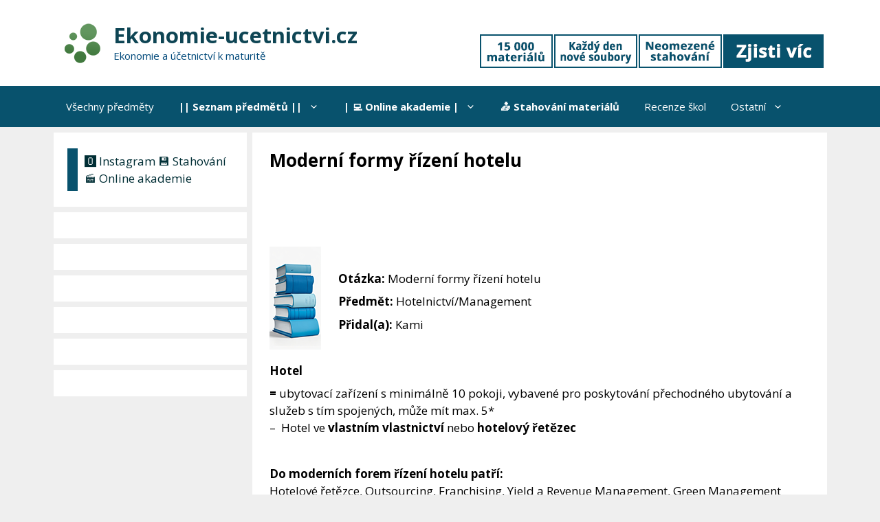

--- FILE ---
content_type: text/html; charset=UTF-8
request_url: https://ekonomie-ucetnictvi.cz/moderni-formy-rizeni-hotelu/
body_size: 76426
content:
<!DOCTYPE html>
<html dir="ltr" lang="cs" prefix="og: https://ogp.me/ns#">
<head>
<meta charset="UTF-8">
<title>Moderní formy řízení hotelu | Ekonomie-ucetnictvi.cz</title>
<!-- All in One SEO 4.9.3 - aioseo.com -->
<meta name="description" content="Otázka: Moderní formy řízení hotelu Předmět: Hotelnictví/Management Přidal(a): Kami Hotel = ubytovací zařízení s minimálně 10 pokoji, vybavené pro poskytování přechodného ubytování a služeb s tím spojených, může mít max. 5* – Hotel ve vlastním vlastnictví nebo hotelový řetězec Do moderních forem řízení hotelu patří: Hotelové řetězce, Outsourcing, Franchising, Yield a Revenue Management, Green Management" />
<meta name="robots" content="max-image-preview:large" />
<meta name="author" content="jx.mail@centrum.cz"/>
<link rel="canonical" href="https://ekonomie-ucetnictvi.cz/moderni-formy-rizeni-hotelu/" />
<meta name="generator" content="All in One SEO (AIOSEO) 4.9.3" />
<meta property="og:locale" content="cs_CZ" />
<meta property="og:site_name" content="Ekonomie-ucetnictvi.cz | Ekonomie a účetnictví k maturitě" />
<meta property="og:type" content="article" />
<meta property="og:title" content="Moderní formy řízení hotelu | Ekonomie-ucetnictvi.cz" />
<meta property="og:description" content="Otázka: Moderní formy řízení hotelu Předmět: Hotelnictví/Management Přidal(a): Kami Hotel = ubytovací zařízení s minimálně 10 pokoji, vybavené pro poskytování přechodného ubytování a služeb s tím spojených, může mít max. 5* – Hotel ve vlastním vlastnictví nebo hotelový řetězec Do moderních forem řízení hotelu patří: Hotelové řetězce, Outsourcing, Franchising, Yield a Revenue Management, Green Management" />
<meta property="og:url" content="https://ekonomie-ucetnictvi.cz/moderni-formy-rizeni-hotelu/" />
<meta property="og:image" content="https://ekonomie-ucetnictvi.cz/wp-content/uploads/2023/11/MINI-logo-green.png" />
<meta property="og:image:secure_url" content="https://ekonomie-ucetnictvi.cz/wp-content/uploads/2023/11/MINI-logo-green.png" />
<meta property="article:published_time" content="2018-04-04T19:34:42+00:00" />
<meta property="article:modified_time" content="2021-03-07T00:28:19+00:00" />
<meta property="article:publisher" content="https://www.facebook.com/studijnisvet/" />
<meta name="twitter:card" content="summary" />
<meta name="twitter:title" content="Moderní formy řízení hotelu | Ekonomie-ucetnictvi.cz" />
<meta name="twitter:description" content="Otázka: Moderní formy řízení hotelu Předmět: Hotelnictví/Management Přidal(a): Kami Hotel = ubytovací zařízení s minimálně 10 pokoji, vybavené pro poskytování přechodného ubytování a služeb s tím spojených, může mít max. 5* – Hotel ve vlastním vlastnictví nebo hotelový řetězec Do moderních forem řízení hotelu patří: Hotelové řetězce, Outsourcing, Franchising, Yield a Revenue Management, Green Management" />
<meta name="twitter:image" content="https://ekonomie-ucetnictvi.cz/wp-content/uploads/2023/11/MINI-logo-green.png" />
<script type="application/ld+json" class="aioseo-schema">
{"@context":"https:\/\/schema.org","@graph":[{"@type":"Article","@id":"https:\/\/ekonomie-ucetnictvi.cz\/moderni-formy-rizeni-hotelu\/#article","name":"Modern\u00ed formy \u0159\u00edzen\u00ed hotelu | Ekonomie-ucetnictvi.cz","headline":"Modern\u00ed formy \u0159\u00edzen\u00ed hotelu","author":{"@id":"https:\/\/ekonomie-ucetnictvi.cz\/author\/admin\/#author"},"publisher":{"@id":"https:\/\/ekonomie-ucetnictvi.cz\/#organization"},"image":{"@type":"ImageObject","url":"http:\/\/www.rozbor-dila.cz\/wp-content\/uploads\/2013\/02\/Logo-EKO.png","@id":"https:\/\/ekonomie-ucetnictvi.cz\/moderni-formy-rizeni-hotelu\/#articleImage"},"datePublished":"2018-04-04T19:34:42+00:00","dateModified":"2021-03-07T00:28:19+00:00","inLanguage":"cs-CZ","mainEntityOfPage":{"@id":"https:\/\/ekonomie-ucetnictvi.cz\/moderni-formy-rizeni-hotelu\/#webpage"},"isPartOf":{"@id":"https:\/\/ekonomie-ucetnictvi.cz\/moderni-formy-rizeni-hotelu\/#webpage"},"articleSection":"Hotelnictv\u00ed, Management"},{"@type":"BreadcrumbList","@id":"https:\/\/ekonomie-ucetnictvi.cz\/moderni-formy-rizeni-hotelu\/#breadcrumblist","itemListElement":[{"@type":"ListItem","@id":"https:\/\/ekonomie-ucetnictvi.cz#listItem","position":1,"name":"Home","item":"https:\/\/ekonomie-ucetnictvi.cz","nextItem":{"@type":"ListItem","@id":"https:\/\/ekonomie-ucetnictvi.cz\/category\/management\/#listItem","name":"Management"}},{"@type":"ListItem","@id":"https:\/\/ekonomie-ucetnictvi.cz\/category\/management\/#listItem","position":2,"name":"Management","item":"https:\/\/ekonomie-ucetnictvi.cz\/category\/management\/","nextItem":{"@type":"ListItem","@id":"https:\/\/ekonomie-ucetnictvi.cz\/moderni-formy-rizeni-hotelu\/#listItem","name":"Modern\u00ed formy \u0159\u00edzen\u00ed hotelu"},"previousItem":{"@type":"ListItem","@id":"https:\/\/ekonomie-ucetnictvi.cz#listItem","name":"Home"}},{"@type":"ListItem","@id":"https:\/\/ekonomie-ucetnictvi.cz\/moderni-formy-rizeni-hotelu\/#listItem","position":3,"name":"Modern\u00ed formy \u0159\u00edzen\u00ed hotelu","previousItem":{"@type":"ListItem","@id":"https:\/\/ekonomie-ucetnictvi.cz\/category\/management\/#listItem","name":"Management"}}]},{"@type":"Organization","@id":"https:\/\/ekonomie-ucetnictvi.cz\/#organization","name":"Ekonomie-ucetnictvi.cz","description":"Ekonomie a \u00fa\u010detnictv\u00ed k maturit\u011b","url":"https:\/\/ekonomie-ucetnictvi.cz\/","logo":{"@type":"ImageObject","url":"https:\/\/ekonomie-ucetnictvi.cz\/wp-content\/uploads\/2023\/11\/MINI-logo-green.png","@id":"https:\/\/ekonomie-ucetnictvi.cz\/moderni-formy-rizeni-hotelu\/#organizationLogo","width":75,"height":75},"image":{"@id":"https:\/\/ekonomie-ucetnictvi.cz\/moderni-formy-rizeni-hotelu\/#organizationLogo"},"sameAs":["https:\/\/www.facebook.com\/studijnisvet\/","https:\/\/www.instagram.com\/studijnisvet.cz"]},{"@type":"Person","@id":"https:\/\/ekonomie-ucetnictvi.cz\/author\/admin\/#author","url":"https:\/\/ekonomie-ucetnictvi.cz\/author\/admin\/","name":"jx.mail@centrum.cz","image":{"@type":"ImageObject","@id":"https:\/\/ekonomie-ucetnictvi.cz\/moderni-formy-rizeni-hotelu\/#authorImage","url":"https:\/\/secure.gravatar.com\/avatar\/5e850840224e0ec2a7207c34f9d64425714b990e4d1945d4b1053c64a6a6f074?s=96&d=mm&r=g","width":96,"height":96,"caption":"jx.mail@centrum.cz"}},{"@type":"WebPage","@id":"https:\/\/ekonomie-ucetnictvi.cz\/moderni-formy-rizeni-hotelu\/#webpage","url":"https:\/\/ekonomie-ucetnictvi.cz\/moderni-formy-rizeni-hotelu\/","name":"Modern\u00ed formy \u0159\u00edzen\u00ed hotelu | Ekonomie-ucetnictvi.cz","description":"Ot\u00e1zka: Modern\u00ed formy \u0159\u00edzen\u00ed hotelu P\u0159edm\u011bt: Hotelnictv\u00ed\/Management P\u0159idal(a): Kami Hotel = ubytovac\u00ed za\u0159\u00edzen\u00ed s minim\u00e1ln\u011b 10 pokoji, vybaven\u00e9 pro poskytov\u00e1n\u00ed p\u0159echodn\u00e9ho ubytov\u00e1n\u00ed a slu\u017eeb s t\u00edm spojen\u00fdch, m\u016f\u017ee m\u00edt max. 5* \u2013 Hotel ve vlastn\u00edm vlastnictv\u00ed nebo hotelov\u00fd \u0159et\u011bzec Do modern\u00edch forem \u0159\u00edzen\u00ed hotelu pat\u0159\u00ed: Hotelov\u00e9 \u0159et\u011bzce, Outsourcing, Franchising, Yield a Revenue Management, Green Management","inLanguage":"cs-CZ","isPartOf":{"@id":"https:\/\/ekonomie-ucetnictvi.cz\/#website"},"breadcrumb":{"@id":"https:\/\/ekonomie-ucetnictvi.cz\/moderni-formy-rizeni-hotelu\/#breadcrumblist"},"author":{"@id":"https:\/\/ekonomie-ucetnictvi.cz\/author\/admin\/#author"},"creator":{"@id":"https:\/\/ekonomie-ucetnictvi.cz\/author\/admin\/#author"},"datePublished":"2018-04-04T19:34:42+00:00","dateModified":"2021-03-07T00:28:19+00:00"},{"@type":"WebSite","@id":"https:\/\/ekonomie-ucetnictvi.cz\/#website","url":"https:\/\/ekonomie-ucetnictvi.cz\/","name":"Ekonomie-ucetnictvi.cz","description":"Ekonomie a \u00fa\u010detnictv\u00ed k maturit\u011b","inLanguage":"cs-CZ","publisher":{"@id":"https:\/\/ekonomie-ucetnictvi.cz\/#organization"}}]}
</script>
<!-- All in One SEO -->
<meta name="viewport" content="width=device-width, initial-scale=1"><link rel='dns-prefetch' href='//maxcdn.bootstrapcdn.com' />
<link href='https://fonts.gstatic.com' crossorigin rel='preconnect' />
<link href='https://fonts.googleapis.com' crossorigin rel='preconnect' />
<link rel="alternate" type="application/rss+xml" title="Ekonomie-ucetnictvi.cz &raquo; RSS zdroj" href="https://ekonomie-ucetnictvi.cz/feed/" />
<link rel="alternate" type="application/rss+xml" title="Ekonomie-ucetnictvi.cz &raquo; RSS komentářů" href="https://ekonomie-ucetnictvi.cz/comments/feed/" />
<link rel="alternate" type="application/rss+xml" title="Ekonomie-ucetnictvi.cz &raquo; RSS komentářů pro Moderní formy řízení hotelu" href="https://ekonomie-ucetnictvi.cz/moderni-formy-rizeni-hotelu/feed/" />
<link rel="alternate" title="oEmbed (JSON)" type="application/json+oembed" href="https://ekonomie-ucetnictvi.cz/wp-json/oembed/1.0/embed?url=https%3A%2F%2Fekonomie-ucetnictvi.cz%2Fmoderni-formy-rizeni-hotelu%2F" />
<link rel="alternate" title="oEmbed (XML)" type="text/xml+oembed" href="https://ekonomie-ucetnictvi.cz/wp-json/oembed/1.0/embed?url=https%3A%2F%2Fekonomie-ucetnictvi.cz%2Fmoderni-formy-rizeni-hotelu%2F&#038;format=xml" />
<style id='wp-img-auto-sizes-contain-inline-css'>
img:is([sizes=auto i],[sizes^="auto," i]){contain-intrinsic-size:3000px 1500px}
/*# sourceURL=wp-img-auto-sizes-contain-inline-css */
</style>
<link rel='stylesheet' id='generate-fonts-css' href='//fonts.googleapis.com/css?family=Open+Sans:300,300italic,regular,italic,600,600italic,700,700italic,800,800italic' media='all' />
<style id='wp-block-library-inline-css'>
:root{--wp-block-synced-color:#7a00df;--wp-block-synced-color--rgb:122,0,223;--wp-bound-block-color:var(--wp-block-synced-color);--wp-editor-canvas-background:#ddd;--wp-admin-theme-color:#007cba;--wp-admin-theme-color--rgb:0,124,186;--wp-admin-theme-color-darker-10:#006ba1;--wp-admin-theme-color-darker-10--rgb:0,107,160.5;--wp-admin-theme-color-darker-20:#005a87;--wp-admin-theme-color-darker-20--rgb:0,90,135;--wp-admin-border-width-focus:2px}@media (min-resolution:192dpi){:root{--wp-admin-border-width-focus:1.5px}}.wp-element-button{cursor:pointer}:root .has-very-light-gray-background-color{background-color:#eee}:root .has-very-dark-gray-background-color{background-color:#313131}:root .has-very-light-gray-color{color:#eee}:root .has-very-dark-gray-color{color:#313131}:root .has-vivid-green-cyan-to-vivid-cyan-blue-gradient-background{background:linear-gradient(135deg,#00d084,#0693e3)}:root .has-purple-crush-gradient-background{background:linear-gradient(135deg,#34e2e4,#4721fb 50%,#ab1dfe)}:root .has-hazy-dawn-gradient-background{background:linear-gradient(135deg,#faaca8,#dad0ec)}:root .has-subdued-olive-gradient-background{background:linear-gradient(135deg,#fafae1,#67a671)}:root .has-atomic-cream-gradient-background{background:linear-gradient(135deg,#fdd79a,#004a59)}:root .has-nightshade-gradient-background{background:linear-gradient(135deg,#330968,#31cdcf)}:root .has-midnight-gradient-background{background:linear-gradient(135deg,#020381,#2874fc)}:root{--wp--preset--font-size--normal:16px;--wp--preset--font-size--huge:42px}.has-regular-font-size{font-size:1em}.has-larger-font-size{font-size:2.625em}.has-normal-font-size{font-size:var(--wp--preset--font-size--normal)}.has-huge-font-size{font-size:var(--wp--preset--font-size--huge)}.has-text-align-center{text-align:center}.has-text-align-left{text-align:left}.has-text-align-right{text-align:right}.has-fit-text{white-space:nowrap!important}#end-resizable-editor-section{display:none}.aligncenter{clear:both}.items-justified-left{justify-content:flex-start}.items-justified-center{justify-content:center}.items-justified-right{justify-content:flex-end}.items-justified-space-between{justify-content:space-between}.screen-reader-text{border:0;clip-path:inset(50%);height:1px;margin:-1px;overflow:hidden;padding:0;position:absolute;width:1px;word-wrap:normal!important}.screen-reader-text:focus{background-color:#ddd;clip-path:none;color:#444;display:block;font-size:1em;height:auto;left:5px;line-height:normal;padding:15px 23px 14px;text-decoration:none;top:5px;width:auto;z-index:100000}html :where(.has-border-color){border-style:solid}html :where([style*=border-top-color]){border-top-style:solid}html :where([style*=border-right-color]){border-right-style:solid}html :where([style*=border-bottom-color]){border-bottom-style:solid}html :where([style*=border-left-color]){border-left-style:solid}html :where([style*=border-width]){border-style:solid}html :where([style*=border-top-width]){border-top-style:solid}html :where([style*=border-right-width]){border-right-style:solid}html :where([style*=border-bottom-width]){border-bottom-style:solid}html :where([style*=border-left-width]){border-left-style:solid}html :where(img[class*=wp-image-]){height:auto;max-width:100%}:where(figure){margin:0 0 1em}html :where(.is-position-sticky){--wp-admin--admin-bar--position-offset:var(--wp-admin--admin-bar--height,0px)}@media screen and (max-width:600px){html :where(.is-position-sticky){--wp-admin--admin-bar--position-offset:0px}}
/*# sourceURL=wp-block-library-inline-css */
</style><style id='global-styles-inline-css'>
:root{--wp--preset--aspect-ratio--square: 1;--wp--preset--aspect-ratio--4-3: 4/3;--wp--preset--aspect-ratio--3-4: 3/4;--wp--preset--aspect-ratio--3-2: 3/2;--wp--preset--aspect-ratio--2-3: 2/3;--wp--preset--aspect-ratio--16-9: 16/9;--wp--preset--aspect-ratio--9-16: 9/16;--wp--preset--color--black: #000000;--wp--preset--color--cyan-bluish-gray: #abb8c3;--wp--preset--color--white: #ffffff;--wp--preset--color--pale-pink: #f78da7;--wp--preset--color--vivid-red: #cf2e2e;--wp--preset--color--luminous-vivid-orange: #ff6900;--wp--preset--color--luminous-vivid-amber: #fcb900;--wp--preset--color--light-green-cyan: #7bdcb5;--wp--preset--color--vivid-green-cyan: #00d084;--wp--preset--color--pale-cyan-blue: #8ed1fc;--wp--preset--color--vivid-cyan-blue: #0693e3;--wp--preset--color--vivid-purple: #9b51e0;--wp--preset--color--contrast: var(--contrast);--wp--preset--color--contrast-2: var(--contrast-2);--wp--preset--color--contrast-3: var(--contrast-3);--wp--preset--color--base: var(--base);--wp--preset--color--base-2: var(--base-2);--wp--preset--color--base-3: var(--base-3);--wp--preset--color--accent: var(--accent);--wp--preset--gradient--vivid-cyan-blue-to-vivid-purple: linear-gradient(135deg,rgb(6,147,227) 0%,rgb(155,81,224) 100%);--wp--preset--gradient--light-green-cyan-to-vivid-green-cyan: linear-gradient(135deg,rgb(122,220,180) 0%,rgb(0,208,130) 100%);--wp--preset--gradient--luminous-vivid-amber-to-luminous-vivid-orange: linear-gradient(135deg,rgb(252,185,0) 0%,rgb(255,105,0) 100%);--wp--preset--gradient--luminous-vivid-orange-to-vivid-red: linear-gradient(135deg,rgb(255,105,0) 0%,rgb(207,46,46) 100%);--wp--preset--gradient--very-light-gray-to-cyan-bluish-gray: linear-gradient(135deg,rgb(238,238,238) 0%,rgb(169,184,195) 100%);--wp--preset--gradient--cool-to-warm-spectrum: linear-gradient(135deg,rgb(74,234,220) 0%,rgb(151,120,209) 20%,rgb(207,42,186) 40%,rgb(238,44,130) 60%,rgb(251,105,98) 80%,rgb(254,248,76) 100%);--wp--preset--gradient--blush-light-purple: linear-gradient(135deg,rgb(255,206,236) 0%,rgb(152,150,240) 100%);--wp--preset--gradient--blush-bordeaux: linear-gradient(135deg,rgb(254,205,165) 0%,rgb(254,45,45) 50%,rgb(107,0,62) 100%);--wp--preset--gradient--luminous-dusk: linear-gradient(135deg,rgb(255,203,112) 0%,rgb(199,81,192) 50%,rgb(65,88,208) 100%);--wp--preset--gradient--pale-ocean: linear-gradient(135deg,rgb(255,245,203) 0%,rgb(182,227,212) 50%,rgb(51,167,181) 100%);--wp--preset--gradient--electric-grass: linear-gradient(135deg,rgb(202,248,128) 0%,rgb(113,206,126) 100%);--wp--preset--gradient--midnight: linear-gradient(135deg,rgb(2,3,129) 0%,rgb(40,116,252) 100%);--wp--preset--font-size--small: 13px;--wp--preset--font-size--medium: 20px;--wp--preset--font-size--large: 36px;--wp--preset--font-size--x-large: 42px;--wp--preset--spacing--20: 0.44rem;--wp--preset--spacing--30: 0.67rem;--wp--preset--spacing--40: 1rem;--wp--preset--spacing--50: 1.5rem;--wp--preset--spacing--60: 2.25rem;--wp--preset--spacing--70: 3.38rem;--wp--preset--spacing--80: 5.06rem;--wp--preset--shadow--natural: 6px 6px 9px rgba(0, 0, 0, 0.2);--wp--preset--shadow--deep: 12px 12px 50px rgba(0, 0, 0, 0.4);--wp--preset--shadow--sharp: 6px 6px 0px rgba(0, 0, 0, 0.2);--wp--preset--shadow--outlined: 6px 6px 0px -3px rgb(255, 255, 255), 6px 6px rgb(0, 0, 0);--wp--preset--shadow--crisp: 6px 6px 0px rgb(0, 0, 0);}:where(.is-layout-flex){gap: 0.5em;}:where(.is-layout-grid){gap: 0.5em;}body .is-layout-flex{display: flex;}.is-layout-flex{flex-wrap: wrap;align-items: center;}.is-layout-flex > :is(*, div){margin: 0;}body .is-layout-grid{display: grid;}.is-layout-grid > :is(*, div){margin: 0;}:where(.wp-block-columns.is-layout-flex){gap: 2em;}:where(.wp-block-columns.is-layout-grid){gap: 2em;}:where(.wp-block-post-template.is-layout-flex){gap: 1.25em;}:where(.wp-block-post-template.is-layout-grid){gap: 1.25em;}.has-black-color{color: var(--wp--preset--color--black) !important;}.has-cyan-bluish-gray-color{color: var(--wp--preset--color--cyan-bluish-gray) !important;}.has-white-color{color: var(--wp--preset--color--white) !important;}.has-pale-pink-color{color: var(--wp--preset--color--pale-pink) !important;}.has-vivid-red-color{color: var(--wp--preset--color--vivid-red) !important;}.has-luminous-vivid-orange-color{color: var(--wp--preset--color--luminous-vivid-orange) !important;}.has-luminous-vivid-amber-color{color: var(--wp--preset--color--luminous-vivid-amber) !important;}.has-light-green-cyan-color{color: var(--wp--preset--color--light-green-cyan) !important;}.has-vivid-green-cyan-color{color: var(--wp--preset--color--vivid-green-cyan) !important;}.has-pale-cyan-blue-color{color: var(--wp--preset--color--pale-cyan-blue) !important;}.has-vivid-cyan-blue-color{color: var(--wp--preset--color--vivid-cyan-blue) !important;}.has-vivid-purple-color{color: var(--wp--preset--color--vivid-purple) !important;}.has-black-background-color{background-color: var(--wp--preset--color--black) !important;}.has-cyan-bluish-gray-background-color{background-color: var(--wp--preset--color--cyan-bluish-gray) !important;}.has-white-background-color{background-color: var(--wp--preset--color--white) !important;}.has-pale-pink-background-color{background-color: var(--wp--preset--color--pale-pink) !important;}.has-vivid-red-background-color{background-color: var(--wp--preset--color--vivid-red) !important;}.has-luminous-vivid-orange-background-color{background-color: var(--wp--preset--color--luminous-vivid-orange) !important;}.has-luminous-vivid-amber-background-color{background-color: var(--wp--preset--color--luminous-vivid-amber) !important;}.has-light-green-cyan-background-color{background-color: var(--wp--preset--color--light-green-cyan) !important;}.has-vivid-green-cyan-background-color{background-color: var(--wp--preset--color--vivid-green-cyan) !important;}.has-pale-cyan-blue-background-color{background-color: var(--wp--preset--color--pale-cyan-blue) !important;}.has-vivid-cyan-blue-background-color{background-color: var(--wp--preset--color--vivid-cyan-blue) !important;}.has-vivid-purple-background-color{background-color: var(--wp--preset--color--vivid-purple) !important;}.has-black-border-color{border-color: var(--wp--preset--color--black) !important;}.has-cyan-bluish-gray-border-color{border-color: var(--wp--preset--color--cyan-bluish-gray) !important;}.has-white-border-color{border-color: var(--wp--preset--color--white) !important;}.has-pale-pink-border-color{border-color: var(--wp--preset--color--pale-pink) !important;}.has-vivid-red-border-color{border-color: var(--wp--preset--color--vivid-red) !important;}.has-luminous-vivid-orange-border-color{border-color: var(--wp--preset--color--luminous-vivid-orange) !important;}.has-luminous-vivid-amber-border-color{border-color: var(--wp--preset--color--luminous-vivid-amber) !important;}.has-light-green-cyan-border-color{border-color: var(--wp--preset--color--light-green-cyan) !important;}.has-vivid-green-cyan-border-color{border-color: var(--wp--preset--color--vivid-green-cyan) !important;}.has-pale-cyan-blue-border-color{border-color: var(--wp--preset--color--pale-cyan-blue) !important;}.has-vivid-cyan-blue-border-color{border-color: var(--wp--preset--color--vivid-cyan-blue) !important;}.has-vivid-purple-border-color{border-color: var(--wp--preset--color--vivid-purple) !important;}.has-vivid-cyan-blue-to-vivid-purple-gradient-background{background: var(--wp--preset--gradient--vivid-cyan-blue-to-vivid-purple) !important;}.has-light-green-cyan-to-vivid-green-cyan-gradient-background{background: var(--wp--preset--gradient--light-green-cyan-to-vivid-green-cyan) !important;}.has-luminous-vivid-amber-to-luminous-vivid-orange-gradient-background{background: var(--wp--preset--gradient--luminous-vivid-amber-to-luminous-vivid-orange) !important;}.has-luminous-vivid-orange-to-vivid-red-gradient-background{background: var(--wp--preset--gradient--luminous-vivid-orange-to-vivid-red) !important;}.has-very-light-gray-to-cyan-bluish-gray-gradient-background{background: var(--wp--preset--gradient--very-light-gray-to-cyan-bluish-gray) !important;}.has-cool-to-warm-spectrum-gradient-background{background: var(--wp--preset--gradient--cool-to-warm-spectrum) !important;}.has-blush-light-purple-gradient-background{background: var(--wp--preset--gradient--blush-light-purple) !important;}.has-blush-bordeaux-gradient-background{background: var(--wp--preset--gradient--blush-bordeaux) !important;}.has-luminous-dusk-gradient-background{background: var(--wp--preset--gradient--luminous-dusk) !important;}.has-pale-ocean-gradient-background{background: var(--wp--preset--gradient--pale-ocean) !important;}.has-electric-grass-gradient-background{background: var(--wp--preset--gradient--electric-grass) !important;}.has-midnight-gradient-background{background: var(--wp--preset--gradient--midnight) !important;}.has-small-font-size{font-size: var(--wp--preset--font-size--small) !important;}.has-medium-font-size{font-size: var(--wp--preset--font-size--medium) !important;}.has-large-font-size{font-size: var(--wp--preset--font-size--large) !important;}.has-x-large-font-size{font-size: var(--wp--preset--font-size--x-large) !important;}
/*# sourceURL=global-styles-inline-css */
</style>
<style id='classic-theme-styles-inline-css'>
/*! This file is auto-generated */
.wp-block-button__link{color:#fff;background-color:#32373c;border-radius:9999px;box-shadow:none;text-decoration:none;padding:calc(.667em + 2px) calc(1.333em + 2px);font-size:1.125em}.wp-block-file__button{background:#32373c;color:#fff;text-decoration:none}
/*# sourceURL=/wp-includes/css/classic-themes.min.css */
</style>
<!-- <link rel='stylesheet' id='wpccp-css' href='https://ekonomie-ucetnictvi.cz/wp-content/plugins/wp-content-copy-protection/assets/css/style.min.css?ver=1693298532' media='all' /> -->
<!-- <link rel='stylesheet' id='generate-style-grid-css' href='https://ekonomie-ucetnictvi.cz/wp-content/themes/generatepress/assets/css/unsemantic-grid.min.css?ver=3.6.1' media='all' /> -->
<!-- <link rel='stylesheet' id='generate-style-css' href='https://ekonomie-ucetnictvi.cz/wp-content/themes/generatepress/assets/css/style.min.css?ver=3.6.1' media='all' /> -->
<link rel="stylesheet" type="text/css" href="//ekonomie-ucetnictvi.cz/wp-content/cache/wpfc-minified/mmnrn23d/7tkjo.css" media="all"/>
<style id='generate-style-inline-css'>
body{background-color:#efefef;color:#000000;}a{color:#1e73be;}a:hover, a:focus, a:active{color:#003542;}body .grid-container{max-width:1125px;}.wp-block-group__inner-container{max-width:1125px;margin-left:auto;margin-right:auto;}:root{--contrast:#222222;--contrast-2:#575760;--contrast-3:#b2b2be;--base:#f0f0f0;--base-2:#f7f8f9;--base-3:#ffffff;--accent:#2e8ee1;}:root .has-contrast-color{color:var(--contrast);}:root .has-contrast-background-color{background-color:var(--contrast);}:root .has-contrast-2-color{color:var(--contrast-2);}:root .has-contrast-2-background-color{background-color:var(--contrast-2);}:root .has-contrast-3-color{color:var(--contrast-3);}:root .has-contrast-3-background-color{background-color:var(--contrast-3);}:root .has-base-color{color:var(--base);}:root .has-base-background-color{background-color:var(--base);}:root .has-base-2-color{color:var(--base-2);}:root .has-base-2-background-color{background-color:var(--base-2);}:root .has-base-3-color{color:var(--base-3);}:root .has-base-3-background-color{background-color:var(--base-3);}:root .has-accent-color{color:var(--accent);}:root .has-accent-background-color{background-color:var(--accent);}body, button, input, select, textarea{font-family:"Open Sans", sans-serif;}body{line-height:1.5;}p{margin-bottom:0.5em;}.entry-content > [class*="wp-block-"]:not(:last-child):not(.wp-block-heading){margin-bottom:0.5em;}.main-title{font-size:45px;}.main-navigation .main-nav ul ul li a{font-size:14px;}.sidebar .widget, .footer-widgets .widget{font-size:17px;}h1{font-weight:700;font-size:26px;}h2{font-weight:400;font-size:25px;}h3{font-size:20px;}h4{font-size:inherit;}h5{font-size:inherit;}@media (max-width:768px){.main-title{font-size:30px;}h1{font-size:25px;}h2{font-size:20px;}}.top-bar{background-color:#636363;color:#ffffff;}.top-bar a{color:#ffffff;}.top-bar a:hover{color:#303030;}.site-header{background-color:#ffffff;color:#3a3a3a;}.site-header a{color:#3a3a3a;}.main-title a,.main-title a:hover{color:#0e4554;}.site-description{color:#00497a;}.main-navigation,.main-navigation ul ul{background-color:#08526d;}.main-navigation .main-nav ul li a, .main-navigation .menu-toggle, .main-navigation .menu-bar-items{color:#ffffff;}.main-navigation .main-nav ul li:not([class*="current-menu-"]):hover > a, .main-navigation .main-nav ul li:not([class*="current-menu-"]):focus > a, .main-navigation .main-nav ul li.sfHover:not([class*="current-menu-"]) > a, .main-navigation .menu-bar-item:hover > a, .main-navigation .menu-bar-item.sfHover > a{color:#ffffff;background-color:#003542;}button.menu-toggle:hover,button.menu-toggle:focus,.main-navigation .mobile-bar-items a,.main-navigation .mobile-bar-items a:hover,.main-navigation .mobile-bar-items a:focus{color:#ffffff;}.main-navigation .main-nav ul li[class*="current-menu-"] > a{color:#ffffff;background-color:#08526d;}.navigation-search input[type="search"],.navigation-search input[type="search"]:active, .navigation-search input[type="search"]:focus, .main-navigation .main-nav ul li.search-item.active > a, .main-navigation .menu-bar-items .search-item.active > a{color:#ffffff;background-color:#003542;}.main-navigation ul ul{background-color:#047293;}.main-navigation .main-nav ul ul li a{color:#ffffff;}.main-navigation .main-nav ul ul li:not([class*="current-menu-"]):hover > a,.main-navigation .main-nav ul ul li:not([class*="current-menu-"]):focus > a, .main-navigation .main-nav ul ul li.sfHover:not([class*="current-menu-"]) > a{color:#fcfcfc;background-color:#08526d;}.main-navigation .main-nav ul ul li[class*="current-menu-"] > a{color:#fcfcfc;background-color:#096796;}.separate-containers .inside-article, .separate-containers .comments-area, .separate-containers .page-header, .one-container .container, .separate-containers .paging-navigation, .inside-page-header{background-color:#ffffff;}.inside-article a,.paging-navigation a,.comments-area a,.page-header a{color:#08526d;}.inside-article a:hover,.paging-navigation a:hover,.comments-area a:hover,.page-header a:hover{color:#003542;}.entry-meta{color:#595959;}.entry-meta a{color:#003542;}.entry-meta a:hover{color:#08526d;}.sidebar .widget{background-color:#ffffff;}.sidebar .widget a{color:#002e35;}.sidebar .widget a:hover{color:#1e72bd;}.sidebar .widget .widget-title{color:#000000;}.footer-widgets{background-color:#ffffff;}.footer-widgets .widget-title{color:#000000;}.site-info{color:#ffffff;background-color:#08526d;}.site-info a{color:#ffffff;}.site-info a:hover{color:#c9dce9;}.footer-bar .widget_nav_menu .current-menu-item a{color:#c9dce9;}input[type="text"],input[type="email"],input[type="url"],input[type="password"],input[type="search"],input[type="tel"],input[type="number"],textarea,select{color:#666666;background-color:#fafafa;border-color:#cccccc;}input[type="text"]:focus,input[type="email"]:focus,input[type="url"]:focus,input[type="password"]:focus,input[type="search"]:focus,input[type="tel"]:focus,input[type="number"]:focus,textarea:focus,select:focus{color:#666666;background-color:#ffffff;border-color:#bfbfbf;}button,html input[type="button"],input[type="reset"],input[type="submit"],a.button,a.wp-block-button__link:not(.has-background){color:#ffffff;background-color:#08526d;}button:hover,html input[type="button"]:hover,input[type="reset"]:hover,input[type="submit"]:hover,a.button:hover,button:focus,html input[type="button"]:focus,input[type="reset"]:focus,input[type="submit"]:focus,a.button:focus,a.wp-block-button__link:not(.has-background):active,a.wp-block-button__link:not(.has-background):focus,a.wp-block-button__link:not(.has-background):hover{color:#efefef;background-color:#1e73be;}a.generate-back-to-top{background-color:rgba( 0,0,0,0.4 );color:#ffffff;}a.generate-back-to-top:hover,a.generate-back-to-top:focus{background-color:rgba( 0,0,0,0.6 );color:#ffffff;}:root{--gp-search-modal-bg-color:var(--base-3);--gp-search-modal-text-color:var(--contrast);--gp-search-modal-overlay-bg-color:rgba(0,0,0,0.2);}@media (max-width: 768px){.main-navigation .menu-bar-item:hover > a, .main-navigation .menu-bar-item.sfHover > a{background:none;color:#ffffff;}}.inside-top-bar{padding:10px;}.inside-header{padding:25px 40px 20px 30px;}.separate-containers .inside-article, .separate-containers .comments-area, .separate-containers .page-header, .separate-containers .paging-navigation, .one-container .site-content, .inside-page-header{padding:25px 25px 15px 25px;}.site-main .wp-block-group__inner-container{padding:25px 25px 15px 25px;}.entry-content .alignwide, body:not(.no-sidebar) .entry-content .alignfull{margin-left:-25px;width:calc(100% + 50px);max-width:calc(100% + 50px);}.one-container.right-sidebar .site-main,.one-container.both-right .site-main{margin-right:25px;}.one-container.left-sidebar .site-main,.one-container.both-left .site-main{margin-left:25px;}.one-container.both-sidebars .site-main{margin:0px 25px 0px 25px;}.separate-containers .widget, .separate-containers .site-main > *, .separate-containers .page-header, .widget-area .main-navigation{margin-bottom:8px;}.separate-containers .site-main{margin:8px;}.both-right.separate-containers .inside-left-sidebar{margin-right:4px;}.both-right.separate-containers .inside-right-sidebar{margin-left:4px;}.both-left.separate-containers .inside-left-sidebar{margin-right:4px;}.both-left.separate-containers .inside-right-sidebar{margin-left:4px;}.separate-containers .page-header-image, .separate-containers .page-header-contained, .separate-containers .page-header-image-single, .separate-containers .page-header-content-single{margin-top:8px;}.separate-containers .inside-right-sidebar, .separate-containers .inside-left-sidebar{margin-top:8px;margin-bottom:8px;}.main-navigation .main-nav ul li a,.menu-toggle,.main-navigation .mobile-bar-items a{padding-left:18px;padding-right:18px;}.main-navigation .main-nav ul ul li a{padding:10px 18px 10px 18px;}.rtl .menu-item-has-children .dropdown-menu-toggle{padding-left:18px;}.menu-item-has-children .dropdown-menu-toggle{padding-right:18px;}.rtl .main-navigation .main-nav ul li.menu-item-has-children > a{padding-right:18px;}.widget-area .widget{padding:15px 10px 15px 20px;}.site-info{padding:20px;}@media (max-width:768px){.separate-containers .inside-article, .separate-containers .comments-area, .separate-containers .page-header, .separate-containers .paging-navigation, .one-container .site-content, .inside-page-header{padding:12px;}.site-main .wp-block-group__inner-container{padding:12px;}.site-info{padding-right:10px;padding-left:10px;}.entry-content .alignwide, body:not(.no-sidebar) .entry-content .alignfull{margin-left:-12px;width:calc(100% + 24px);max-width:calc(100% + 24px);}}@media (max-width: 768px){.main-navigation .menu-toggle,.main-navigation .mobile-bar-items,.sidebar-nav-mobile:not(#sticky-placeholder){display:block;}.main-navigation ul,.gen-sidebar-nav{display:none;}[class*="nav-float-"] .site-header .inside-header > *{float:none;clear:both;}}
.dynamic-author-image-rounded{border-radius:100%;}.dynamic-featured-image, .dynamic-author-image{vertical-align:middle;}.one-container.blog .dynamic-content-template:not(:last-child), .one-container.archive .dynamic-content-template:not(:last-child){padding-bottom:0px;}.dynamic-entry-excerpt > p:last-child{margin-bottom:0px;}
.main-navigation .main-nav ul li a,.menu-toggle,.main-navigation .mobile-bar-items a{transition: line-height 300ms ease}.main-navigation.toggled .main-nav > ul{background-color: #08526d}
.page-hero{box-sizing:border-box;}.inside-page-hero > *:last-child{margin-bottom:0px;}.page-hero time.updated{display:none;}
.post-image:not(:first-child), .page-content:not(:first-child), .entry-content:not(:first-child), .entry-summary:not(:first-child), footer.entry-meta{margin-top:0.7em;}.post-image-above-header .inside-article div.featured-image, .post-image-above-header .inside-article div.post-image{margin-bottom:0.7em;}
/*# sourceURL=generate-style-inline-css */
</style>
<!-- <link rel='stylesheet' id='generate-mobile-style-css' href='https://ekonomie-ucetnictvi.cz/wp-content/themes/generatepress/assets/css/mobile.min.css?ver=3.6.1' media='all' /> -->
<!-- <link rel='stylesheet' id='generate-child-css' href='https://ekonomie-ucetnictvi.cz/wp-content/themes/generatepress_child/style.css?ver=1768835886' media='all' /> -->
<link rel="stylesheet" type="text/css" href="//ekonomie-ucetnictvi.cz/wp-content/cache/wpfc-minified/f5bdxsf5/fjx5c.css" media="all"/>
<link rel='stylesheet' id='font-awesome-css' href='//maxcdn.bootstrapcdn.com/font-awesome/4.3.0/css/font-awesome.min.css?ver=4.3.0' media='all' />
<!-- <link rel='stylesheet' id='dkpdf-frontend-css' href='https://ekonomie-ucetnictvi.cz/wp-content/plugins/dk-pdf/build/frontend-style.css?ver=2.3.1' media='all' /> -->
<!-- <link rel='stylesheet' id='generate-sticky-css' href='https://ekonomie-ucetnictvi.cz/wp-content/plugins/gp-premium/menu-plus/functions/css/sticky.min.css?ver=2.5.2' media='all' /> -->
<!-- <link rel='stylesheet' id='generate-navigation-branding-css' href='https://ekonomie-ucetnictvi.cz/wp-content/plugins/gp-premium/menu-plus/functions/css/navigation-branding.min.css?ver=2.5.2' media='all' /> -->
<link rel="stylesheet" type="text/css" href="//ekonomie-ucetnictvi.cz/wp-content/cache/wpfc-minified/joszzm0l/fk18p.css" media="all"/>
<style id='generate-navigation-branding-inline-css'>
@media (max-width: 768px){.site-header, #site-navigation, #sticky-navigation{display:none !important;opacity:0.0;}#mobile-header{display:block !important;width:100% !important;}#mobile-header .main-nav > ul{display:none;}#mobile-header.toggled .main-nav > ul, #mobile-header .menu-toggle, #mobile-header .mobile-bar-items{display:block;}#mobile-header .main-nav{-ms-flex:0 0 100%;flex:0 0 100%;-webkit-box-ordinal-group:5;-ms-flex-order:4;order:4;}.navigation-branding .main-title a, .navigation-branding .main-title a:hover, .navigation-branding .main-title a:visited{color:#ffffff;}}.navigation-branding .main-title{font-size:25px;font-weight:bold;}.navigation-branding img, .site-logo.mobile-header-logo img{height:60px;width:auto;}.navigation-branding .main-title{line-height:60px;}@media (max-width: 1135px){#site-navigation .navigation-branding, #sticky-navigation .navigation-branding{margin-left:10px;}}@media (max-width: 768px){.main-navigation:not(.slideout-navigation) .main-nav{-ms-flex:0 0 100%;flex:0 0 100%;}.main-navigation:not(.slideout-navigation) .inside-navigation{-ms-flex-wrap:wrap;flex-wrap:wrap;display:-webkit-box;display:-ms-flexbox;display:flex;}.nav-aligned-center .navigation-branding, .nav-aligned-left .navigation-branding{margin-right:auto;}.nav-aligned-center  .main-navigation.has-branding:not(.slideout-navigation) .inside-navigation .main-nav,.nav-aligned-center  .main-navigation.has-sticky-branding.navigation-stick .inside-navigation .main-nav,.nav-aligned-left  .main-navigation.has-branding:not(.slideout-navigation) .inside-navigation .main-nav,.nav-aligned-left  .main-navigation.has-sticky-branding.navigation-stick .inside-navigation .main-nav{margin-right:0px;}}
/*# sourceURL=generate-navigation-branding-inline-css */
</style>
<script src='//ekonomie-ucetnictvi.cz/wp-content/cache/wpfc-minified/knje73ar/7tkjo.js' type="text/javascript"></script>
<!-- <script src="https://ekonomie-ucetnictvi.cz/wp-includes/js/jquery/jquery.min.js?ver=3.7.1" id="jquery-core-js"></script> -->
<!-- <script src="https://ekonomie-ucetnictvi.cz/wp-includes/js/jquery/jquery-migrate.min.js?ver=3.4.1" id="jquery-migrate-js"></script> -->
<link rel="https://api.w.org/" href="https://ekonomie-ucetnictvi.cz/wp-json/" /><link rel="alternate" title="JSON" type="application/json" href="https://ekonomie-ucetnictvi.cz/wp-json/wp/v2/posts/6516" /><link rel="EditURI" type="application/rsd+xml" title="RSD" href="https://ekonomie-ucetnictvi.cz/xmlrpc.php?rsd" />
<meta name="generator" content="WordPress 6.9" />
<link rel='shortlink' href='https://ekonomie-ucetnictvi.cz/?p=6516' />
<script id="wpcp_disable_selection" type="text/javascript">
var image_save_msg='You are not allowed to save images!';
var no_menu_msg='Context Menu disabled!';
var smessage = "Stahujte 15 000 materi&aacute;lů v na&scaron;&iacute; online akademii 🎓.";
function disableEnterKey(e)
{
var elemtype = e.target.tagName;
elemtype = elemtype.toUpperCase();
if (elemtype == "TEXT" || elemtype == "TEXTAREA" || elemtype == "INPUT" || elemtype == "PASSWORD" || elemtype == "SELECT" || elemtype == "OPTION" || elemtype == "EMBED")
{
elemtype = 'TEXT';
}
if (e.ctrlKey){
var key;
if(window.event)
key = window.event.keyCode;     //IE
else
key = e.which;     //firefox (97)
//if (key != 17) alert(key);
if (elemtype!= 'TEXT' && (key == 97 || key == 65 || key == 67 || key == 99 || key == 88 || key == 120 || key == 26 || key == 85  || key == 86 || key == 83 || key == 43 || key == 73))
{
if(wccp_free_iscontenteditable(e)) return true;
show_wpcp_message('You are not allowed to copy content or view source');
return false;
}else
return true;
}
}
/*For contenteditable tags*/
function wccp_free_iscontenteditable(e)
{
var e = e || window.event; // also there is no e.target property in IE. instead IE uses window.event.srcElement
var target = e.target || e.srcElement;
var elemtype = e.target.nodeName;
elemtype = elemtype.toUpperCase();
var iscontenteditable = "false";
if(typeof target.getAttribute!="undefined" ) iscontenteditable = target.getAttribute("contenteditable"); // Return true or false as string
var iscontenteditable2 = false;
if(typeof target.isContentEditable!="undefined" ) iscontenteditable2 = target.isContentEditable; // Return true or false as boolean
if(target.parentElement.isContentEditable) iscontenteditable2 = true;
if (iscontenteditable == "true" || iscontenteditable2 == true)
{
if(typeof target.style!="undefined" ) target.style.cursor = "text";
return true;
}
}
////////////////////////////////////
function disable_copy(e)
{	
var e = e || window.event; // also there is no e.target property in IE. instead IE uses window.event.srcElement
var elemtype = e.target.tagName;
elemtype = elemtype.toUpperCase();
if (elemtype == "TEXT" || elemtype == "TEXTAREA" || elemtype == "INPUT" || elemtype == "PASSWORD" || elemtype == "SELECT" || elemtype == "OPTION" || elemtype == "EMBED")
{
elemtype = 'TEXT';
}
if(wccp_free_iscontenteditable(e)) return true;
var isSafari = /Safari/.test(navigator.userAgent) && /Apple Computer/.test(navigator.vendor);
var checker_IMG = '';
if (elemtype == "IMG" && checker_IMG == 'checked' && e.detail >= 2) {show_wpcp_message(alertMsg_IMG);return false;}
if (elemtype != "TEXT")
{
if (smessage !== "" && e.detail == 2)
show_wpcp_message(smessage);
if (isSafari)
return true;
else
return false;
}	
}
//////////////////////////////////////////
function disable_copy_ie()
{
var e = e || window.event;
var elemtype = window.event.srcElement.nodeName;
elemtype = elemtype.toUpperCase();
if(wccp_free_iscontenteditable(e)) return true;
if (elemtype == "IMG") {show_wpcp_message(alertMsg_IMG);return false;}
if (elemtype != "TEXT" && elemtype != "TEXTAREA" && elemtype != "INPUT" && elemtype != "PASSWORD" && elemtype != "SELECT" && elemtype != "OPTION" && elemtype != "EMBED")
{
return false;
}
}	
function reEnable()
{
return true;
}
document.onkeydown = disableEnterKey;
document.onselectstart = disable_copy_ie;
if(navigator.userAgent.indexOf('MSIE')==-1)
{
document.onmousedown = disable_copy;
document.onclick = reEnable;
}
function disableSelection(target)
{
//For IE This code will work
if (typeof target.onselectstart!="undefined")
target.onselectstart = disable_copy_ie;
//For Firefox This code will work
else if (typeof target.style.MozUserSelect!="undefined")
{target.style.MozUserSelect="none";}
//All other  (ie: Opera) This code will work
else
target.onmousedown=function(){return false}
target.style.cursor = "default";
}
//Calling the JS function directly just after body load
window.onload = function(){disableSelection(document.body);};
//////////////////special for safari Start////////////////
var onlongtouch;
var timer;
var touchduration = 1000; //length of time we want the user to touch before we do something
var elemtype = "";
function touchstart(e) {
var e = e || window.event;
// also there is no e.target property in IE.
// instead IE uses window.event.srcElement
var target = e.target || e.srcElement;
elemtype = window.event.srcElement.nodeName;
elemtype = elemtype.toUpperCase();
if(!wccp_pro_is_passive()) e.preventDefault();
if (!timer) {
timer = setTimeout(onlongtouch, touchduration);
}
}
function touchend() {
//stops short touches from firing the event
if (timer) {
clearTimeout(timer);
timer = null;
}
onlongtouch();
}
onlongtouch = function(e) { //this will clear the current selection if anything selected
if (elemtype != "TEXT" && elemtype != "TEXTAREA" && elemtype != "INPUT" && elemtype != "PASSWORD" && elemtype != "SELECT" && elemtype != "EMBED" && elemtype != "OPTION")	
{
if (window.getSelection) {
if (window.getSelection().empty) {  // Chrome
window.getSelection().empty();
} else if (window.getSelection().removeAllRanges) {  // Firefox
window.getSelection().removeAllRanges();
}
} else if (document.selection) {  // IE?
document.selection.empty();
}
return false;
}
};
document.addEventListener("DOMContentLoaded", function(event) { 
window.addEventListener("touchstart", touchstart, false);
window.addEventListener("touchend", touchend, false);
});
function wccp_pro_is_passive() {
var cold = false,
hike = function() {};
try {
const object1 = {};
var aid = Object.defineProperty(object1, 'passive', {
get() {cold = true}
});
window.addEventListener('test', hike, aid);
window.removeEventListener('test', hike, aid);
} catch (e) {}
return cold;
}
/*special for safari End*/
</script>
<script id="wpcp_disable_Right_Click" type="text/javascript">
document.ondragstart = function() { return false;}
function nocontext(e) {
return false;
}
document.oncontextmenu = nocontext;
</script>
<style>
.unselectable
{
-moz-user-select:none;
-webkit-user-select:none;
cursor: default;
}
html
{
-webkit-touch-callout: none;
-webkit-user-select: none;
-khtml-user-select: none;
-moz-user-select: none;
-ms-user-select: none;
user-select: none;
-webkit-tap-highlight-color: rgba(0,0,0,0);
}
</style>
<script id="wpcp_css_disable_selection" type="text/javascript">
var e = document.getElementsByTagName('body')[0];
if(e)
{
e.setAttribute('unselectable',"on");
}
</script>
<link rel="pingback" href="https://ekonomie-ucetnictvi.cz/xmlrpc.php">
<link rel="icon" href="https://ekonomie-ucetnictvi.cz/wp-content/uploads/2024/08/apple-touch-icon-150x150.png" sizes="32x32" />
<link rel="icon" href="https://ekonomie-ucetnictvi.cz/wp-content/uploads/2024/08/apple-touch-icon.png" sizes="192x192" />
<link rel="apple-touch-icon" href="https://ekonomie-ucetnictvi.cz/wp-content/uploads/2024/08/apple-touch-icon.png" />
<meta name="msapplication-TileImage" content="https://ekonomie-ucetnictvi.cz/wp-content/uploads/2024/08/apple-touch-icon.png" />
<style id="wp-custom-css">
@media (max-width: 480px) {
img.alignleft {display:none;}
}
@media (max-width: 480px) {
.mobilekill {display:none;}
}
.main-title {
font-size: 31px;
}
.navigation-branding .main-title {
font-size: 19px;
}
/* mezera za logem*/
.site-branding-container .site-logo 
{
margin-right: 1.0em;
}
.yarpp-related a 
{ 
font-weight: 400 !important; 
}
/* Výchozí stav – jen tlačítka v boxu Oblíbené odkazy (base-3 + outline) */
.wp-block-button.is-style-outline .wp-block-button__link.has-base-3-background-color {
background: transparent !important;      /* outline vzhled */
color: #08526d !important;               /* barva textu */
border: 2px solid #08526d !important;    /* barva a síla rámečku */
}
/* Hover stav – jen pro tato tlačítka */
.wp-block-button.is-style-outline .wp-block-button__link.has-base-3-background-color:hover {
background: #0d7ba3 !important;
color: #ffffff !important;
border-color: #0d7ba3 !important;
}		</style>
<div align="center">
<noscript>
<div style="position:fixed; top:0px; left:0px; z-index:3000; height:100%; width:100%; background-color:#FFFFFF">
<br/><br/>
<div style="font-family: Tahoma; font-size: 14px; background-color:#FFFFCC; border: 1pt solid Black; padding: 10pt;">
Sorry, you have Javascript Disabled! To see this page as it is meant to appear, please enable your Javascript!
</div>
</div>
</noscript>
</div>
<style>
.ai-viewports                 {--ai: 1;}
.ai-viewport-3                { display: none !important;}
.ai-viewport-2                { display: none !important;}
.ai-viewport-1                { display: inherit !important;}
.ai-viewport-0                { display: none !important;}
@media (min-width: 768px) and (max-width: 979px) {
.ai-viewport-1                { display: none !important;}
.ai-viewport-2                { display: inherit !important;}
}
@media (max-width: 767px) {
.ai-viewport-1                { display: none !important;}
.ai-viewport-3                { display: inherit !important;}
}
@media screen and (max-width: 782px) {
#wpadminbar #wp-admin-bar-ai-toolbar-settings {
display: block;
position: static;
}
#wpadminbar #wp-admin-bar-ai-toolbar-settings > .ab-item {
white-space: nowrap;
overflow: hidden;
width: 52px;
padding: 0;
color: #a0a5aa;
position: relative;
}
#wpadminbar .quicklinks .menupop ul li .ab-item, #wpadminbar .quicklinks .menupop.hover ul li .ab-item {
min-height: 28px;
}
}
</style>
<!-- <link rel='stylesheet' id='yarppRelatedCss-css' href='https://ekonomie-ucetnictvi.cz/wp-content/plugins/yet-another-related-posts-plugin/style/related.css?ver=5.30.11' media='all' /> -->
<link rel="stylesheet" type="text/css" href="//ekonomie-ucetnictvi.cz/wp-content/cache/wpfc-minified/f2s2zdmh/7tkjo.css" media="all"/>
</head>
<body data-rsssl=1 class="wp-singular post-template-default single single-post postid-6516 single-format-standard wp-custom-logo wp-embed-responsive wp-theme-generatepress wp-child-theme-generatepress_child post-image-below-header post-image-aligned-center sticky-menu-no-transition sticky-enabled both-sticky-menu mobile-header mobile-header-sticky unselectable left-sidebar nav-below-header separate-containers fluid-header active-footer-widgets-3 nav-aligned-left header-aligned-left dropdown-hover" itemtype="https://schema.org/Blog" itemscope>
<a class="screen-reader-text skip-link" href="#content" title="Přeskočit na obsah">Přeskočit na obsah</a>		<header class="site-header" id="masthead" aria-label="Web"  itemtype="https://schema.org/WPHeader" itemscope>
<div class="inside-header grid-container grid-parent">
<div class="header-widget">
<aside id="custom_html-2" class="widget_text widget inner-padding widget_custom_html"><div class="textwidget custom-html-widget"><a href="https://studijni-svet.cz/moznosti-stahovani?utm_source=header-pruh&utm_medium=banner&utm_campaign=header-pruh" target="_blank" rel="noopener"><img class="alignnone wp-image-11 size-full" src="https://anglictina-maturita.cz/wp-content/uploads/2024/09/VIP-leader-SSv4.webp" alt="" width="500" height="74" /></a></div></aside>			</div>
<div class="site-branding-container"><div class="site-logo">
<a href="https://ekonomie-ucetnictvi.cz/" rel="home">
<img  class="header-image is-logo-image" alt="Ekonomie-ucetnictvi.cz" src="https://ekonomie-ucetnictvi.cz/wp-content/uploads/2023/11/MINI-logo-green.png" />
</a>
</div><div class="site-branding">
<p class="main-title" itemprop="headline">
<a href="https://ekonomie-ucetnictvi.cz/" rel="home">Ekonomie-ucetnictvi.cz</a>
</p>
<p class="site-description" itemprop="description">Ekonomie a účetnictví k maturitě</p>
</div></div>			</div>
</header>
<nav id="mobile-header" itemtype="https://schema.org/SiteNavigationElement" itemscope class="main-navigation mobile-header-navigation has-branding has-sticky-branding">
<div class="inside-navigation grid-container grid-parent">
<div class="navigation-branding"><p class="main-title" itemprop="headline">
<a href="https://ekonomie-ucetnictvi.cz/" rel="home">
Ekonomie-ucetnictvi.cz
</a>
</p></div>					<button class="menu-toggle" aria-controls="mobile-menu" aria-expanded="false">
<span class="gp-icon icon-menu-bars"><svg viewBox="0 0 512 512" aria-hidden="true" xmlns="http://www.w3.org/2000/svg" width="1em" height="1em"><path d="M0 96c0-13.255 10.745-24 24-24h464c13.255 0 24 10.745 24 24s-10.745 24-24 24H24c-13.255 0-24-10.745-24-24zm0 160c0-13.255 10.745-24 24-24h464c13.255 0 24 10.745 24 24s-10.745 24-24 24H24c-13.255 0-24-10.745-24-24zm0 160c0-13.255 10.745-24 24-24h464c13.255 0 24 10.745 24 24s-10.745 24-24 24H24c-13.255 0-24-10.745-24-24z" /></svg><svg viewBox="0 0 512 512" aria-hidden="true" xmlns="http://www.w3.org/2000/svg" width="1em" height="1em"><path d="M71.029 71.029c9.373-9.372 24.569-9.372 33.942 0L256 222.059l151.029-151.03c9.373-9.372 24.569-9.372 33.942 0 9.372 9.373 9.372 24.569 0 33.942L289.941 256l151.03 151.029c9.372 9.373 9.372 24.569 0 33.942-9.373 9.372-24.569 9.372-33.942 0L256 289.941l-151.029 151.03c-9.373 9.372-24.569 9.372-33.942 0-9.372-9.373-9.372-24.569 0-33.942L222.059 256 71.029 104.971c-9.372-9.373-9.372-24.569 0-33.942z" /></svg></span><span class="mobile-menu">Menu</span>					</button>
<div id="mobile-menu" class="main-nav"><ul id="menu-hlavni-menu" class=" menu sf-menu"><li id="menu-item-7" class="menu-item menu-item-type-custom menu-item-object-custom menu-item-7"><a href="https://studijni-svet.cz/predmety/">Všechny předměty</a></li>
<li id="menu-item-8" class="menu-item menu-item-type-custom menu-item-object-custom menu-item-has-children menu-item-8"><a href="https://ekonomie-ucetnictvi.cz/seznam-otazek-z-ekonomie-a-ucetnictvi/"><b>|| Seznam předmětů ||</b><span role="presentation" class="dropdown-menu-toggle"><span class="gp-icon icon-arrow"><svg viewBox="0 0 330 512" aria-hidden="true" xmlns="http://www.w3.org/2000/svg" width="1em" height="1em"><path d="M305.913 197.085c0 2.266-1.133 4.815-2.833 6.514L171.087 335.593c-1.7 1.7-4.249 2.832-6.515 2.832s-4.815-1.133-6.515-2.832L26.064 203.599c-1.7-1.7-2.832-4.248-2.832-6.514s1.132-4.816 2.832-6.515l14.162-14.163c1.7-1.699 3.966-2.832 6.515-2.832 2.266 0 4.815 1.133 6.515 2.832l111.316 111.317 111.316-111.317c1.7-1.699 4.249-2.832 6.515-2.832s4.815 1.133 6.515 2.832l14.162 14.163c1.7 1.7 2.833 4.249 2.833 6.515z" /></svg></span></span></a>
<ul class="sub-menu">
<li id="menu-item-5681" class="menu-item menu-item-type-custom menu-item-object-custom menu-item-5681"><a href="https://ekonomie-ucetnictvi.cz/seznam-otazek-z-ekonomie-a-ucetnictvi/">Vše na tomto webu</a></li>
<li id="menu-item-8593" class="menu-item menu-item-type-custom menu-item-object-custom menu-item-8593"><a href="https://studijni-svet.cz/kurzy/prehled/eko-maturita/?utm_source=ss-menu&#038;utm_medium=ss-menu&#038;utm_campaign=ss-menu"><b>Maturitní online kurz 🧑‍🎓</b></a></li>
<li id="menu-item-7321" class="menu-item menu-item-type-custom menu-item-object-custom menu-item-7321"><a href="https://ekonomie-ucetnictvi.cz/cestovni-ruch/">Cestovní ruch</a></li>
<li id="menu-item-5689" class="menu-item menu-item-type-custom menu-item-object-custom menu-item-5689"><a href="https://ekonomie-ucetnictvi.cz/maturitni-otazky-z-ekonomie/">Ekonomie</a></li>
<li id="menu-item-7329" class="menu-item menu-item-type-custom menu-item-object-custom menu-item-7329"><a href="https://ekonomie-ucetnictvi.cz/marketing/">Marketing</a></li>
<li id="menu-item-6605" class="menu-item menu-item-type-custom menu-item-object-custom menu-item-6605"><a href="https://ekonomie-ucetnictvi.cz/maturitni-otazky-z-managementu/">Management</a></li>
<li id="menu-item-5692" class="menu-item menu-item-type-custom menu-item-object-custom menu-item-5692"><a href="https://ekonomie-ucetnictvi.cz/maturitni-otazky-z-ucetnictvi/">Účetnictví</a></li>
<li id="menu-item-8594" class="menu-item menu-item-type-custom menu-item-object-custom menu-item-has-children menu-item-8594"><a href="#">Dále na tomto webu<span role="presentation" class="dropdown-menu-toggle"><span class="gp-icon icon-arrow-right"><svg viewBox="0 0 192 512" aria-hidden="true" xmlns="http://www.w3.org/2000/svg" width="1em" height="1em" fill-rule="evenodd" clip-rule="evenodd" stroke-linejoin="round" stroke-miterlimit="1.414"><path d="M178.425 256.001c0 2.266-1.133 4.815-2.832 6.515L43.599 394.509c-1.7 1.7-4.248 2.833-6.514 2.833s-4.816-1.133-6.515-2.833l-14.163-14.162c-1.699-1.7-2.832-3.966-2.832-6.515 0-2.266 1.133-4.815 2.832-6.515l111.317-111.316L16.407 144.685c-1.699-1.7-2.832-4.249-2.832-6.515s1.133-4.815 2.832-6.515l14.163-14.162c1.7-1.7 4.249-2.833 6.515-2.833s4.815 1.133 6.514 2.833l131.994 131.993c1.7 1.7 2.832 4.249 2.832 6.515z" fill-rule="nonzero" /></svg></span></span></a>
<ul class="sub-menu">
<li id="menu-item-6606" class="menu-item menu-item-type-custom menu-item-object-custom menu-item-6606"><a href="https://ekonomie-ucetnictvi.cz/bankovnictvi-a-pojistovnictvi/">Bankovnictví a pojišťovnictví</a></li>
<li id="menu-item-7330" class="menu-item menu-item-type-custom menu-item-object-custom menu-item-7330"><a href="https://ekonomie-ucetnictvi.cz/finance-maturitni-otazky/">Finance</a></li>
<li id="menu-item-7328" class="menu-item menu-item-type-custom menu-item-object-custom menu-item-7328"><a href="https://ekonomie-ucetnictvi.cz/hotelnictvi/">Hotelnictví</a></li>
<li id="menu-item-7460" class="menu-item menu-item-type-custom menu-item-object-custom menu-item-7460"><a href="https://ekonomie-ucetnictvi.cz/logistika/">Logistika</a></li>
<li id="menu-item-7480" class="menu-item menu-item-type-custom menu-item-object-custom menu-item-7480"><a href="https://ekonomie-ucetnictvi.cz/personalistika/">Personalistika</a></li>
<li id="menu-item-7470" class="menu-item menu-item-type-custom menu-item-object-custom menu-item-7470"><a href="https://ekonomie-ucetnictvi.cz/podnikani-maturitni-otazky/">Podnikání</a></li>
</ul>
</li>
<li id="menu-item-5679" class="menu-item menu-item-type-custom menu-item-object-custom menu-item-5679"><a href="https://ekonomie-ucetnictvi.cz/prezentace-z-ekonomie-a-ucetnictvi/">Prezentace</a></li>
</ul>
</li>
<li id="menu-item-8038" class="menu-item menu-item-type-custom menu-item-object-custom menu-item-has-children menu-item-8038"><a href="https://studijni-svet.cz/kurzy/seznam/?utm_source=ss-menu&#038;utm_medium=ss-menu&#038;utm_campaign=ss-menu"><b>| 💻 Online akademie |</b><span role="presentation" class="dropdown-menu-toggle"><span class="gp-icon icon-arrow"><svg viewBox="0 0 330 512" aria-hidden="true" xmlns="http://www.w3.org/2000/svg" width="1em" height="1em"><path d="M305.913 197.085c0 2.266-1.133 4.815-2.833 6.514L171.087 335.593c-1.7 1.7-4.249 2.832-6.515 2.832s-4.815-1.133-6.515-2.832L26.064 203.599c-1.7-1.7-2.832-4.248-2.832-6.514s1.132-4.816 2.832-6.515l14.162-14.163c1.7-1.699 3.966-2.832 6.515-2.832 2.266 0 4.815 1.133 6.515 2.832l111.316 111.317 111.316-111.317c1.7-1.699 4.249-2.832 6.515-2.832s4.815 1.133 6.515 2.832l14.162 14.163c1.7 1.7 2.833 4.249 2.833 6.515z" /></svg></span></span></a>
<ul class="sub-menu">
<li id="menu-item-10572" class="menu-item menu-item-type-custom menu-item-object-custom menu-item-10572"><a href="https://studijni-svet.cz/kurzy/seznam/?utm_source=ss-menu&#038;utm_medium=ss-menu&#038;utm_campaign=ss-menu">Online kurzy</a></li>
<li id="menu-item-10573" class="menu-item menu-item-type-custom menu-item-object-custom menu-item-10573"><a href="https://studijni-svet.cz/kurzy/studijni-materialy-seznam/?utm_source=ss-menu&#038;utm_medium=ss-menu&#038;utm_campaign=ss-menu">Prémiové materiály</a></li>
<li id="menu-item-10574" class="menu-item menu-item-type-custom menu-item-object-custom menu-item-10574"><a href="https://studijni-svet.cz/kurzy/balicky/?utm_source=ss-menu&#038;utm_medium=ss-menu&#038;utm_campaign=ss-menu">🛍️ Výhodné balíčky</a></li>
</ul>
</li>
<li id="menu-item-6978" class="menu-item menu-item-type-custom menu-item-object-custom menu-item-6978"><a href="https://studijni-svet.cz/moznosti-stahovani/"><b>📥 Stahování materiálů </b></a></li>
<li id="menu-item-10" class="menu-item menu-item-type-custom menu-item-object-custom menu-item-10"><a href="https://hodnoceni-skol.cz/">Recenze škol</a></li>
<li id="menu-item-7503" class="menu-item menu-item-type-custom menu-item-object-custom menu-item-has-children menu-item-7503"><a href="#">Ostatní<span role="presentation" class="dropdown-menu-toggle"><span class="gp-icon icon-arrow"><svg viewBox="0 0 330 512" aria-hidden="true" xmlns="http://www.w3.org/2000/svg" width="1em" height="1em"><path d="M305.913 197.085c0 2.266-1.133 4.815-2.833 6.514L171.087 335.593c-1.7 1.7-4.249 2.832-6.515 2.832s-4.815-1.133-6.515-2.832L26.064 203.599c-1.7-1.7-2.832-4.248-2.832-6.514s1.132-4.816 2.832-6.515l14.162-14.163c1.7-1.699 3.966-2.832 6.515-2.832 2.266 0 4.815 1.133 6.515 2.832l111.316 111.317 111.316-111.317c1.7-1.699 4.249-2.832 6.515-2.832s4.815 1.133 6.515 2.832l14.162 14.163c1.7 1.7 2.833 4.249 2.833 6.515z" /></svg></span></span></a>
<ul class="sub-menu">
<li id="menu-item-7502" class="menu-item menu-item-type-custom menu-item-object-custom menu-item-7502"><a href="https://prezmania.cz/">Prezentace</a></li>
<li id="menu-item-6976" class="menu-item menu-item-type-custom menu-item-object-custom menu-item-6976"><a href="https://ekonomie-ucetnictvi.cz/slovnik-pojmu/">Slovník pojmů</a></li>
<li id="menu-item-6975" class="menu-item menu-item-type-custom menu-item-object-custom menu-item-6975"><a href="https://obchod.studijni-svet.cz">Kurzy a učebnice</a></li>
<li id="menu-item-6977" class="menu-item menu-item-type-custom menu-item-object-custom menu-item-6977"><a href="https://ekonomie-ucetnictvi.cz/o-webu/">Kontakt a informace</a></li>
<li id="menu-item-9169" class="menu-item menu-item-type-custom menu-item-object-custom menu-item-9169"><a href="https://studijni-svet.cz/kurzy/o-nas/?utm_source=ss-menu&#038;utm_medium=ss-menu&#038;utm_campaign=ss-menu">O Studijním světě</a></li>
</ul>
</li>
</ul></div>			</div><!-- .inside-navigation -->
</nav><!-- #site-navigation -->
<nav class="main-navigation sub-menu-right" id="site-navigation" aria-label="Primární"  itemtype="https://schema.org/SiteNavigationElement" itemscope>
<div class="inside-navigation grid-container grid-parent">
<button class="menu-toggle" aria-controls="primary-menu" aria-expanded="false">
<span class="gp-icon icon-menu-bars"><svg viewBox="0 0 512 512" aria-hidden="true" xmlns="http://www.w3.org/2000/svg" width="1em" height="1em"><path d="M0 96c0-13.255 10.745-24 24-24h464c13.255 0 24 10.745 24 24s-10.745 24-24 24H24c-13.255 0-24-10.745-24-24zm0 160c0-13.255 10.745-24 24-24h464c13.255 0 24 10.745 24 24s-10.745 24-24 24H24c-13.255 0-24-10.745-24-24zm0 160c0-13.255 10.745-24 24-24h464c13.255 0 24 10.745 24 24s-10.745 24-24 24H24c-13.255 0-24-10.745-24-24z" /></svg><svg viewBox="0 0 512 512" aria-hidden="true" xmlns="http://www.w3.org/2000/svg" width="1em" height="1em"><path d="M71.029 71.029c9.373-9.372 24.569-9.372 33.942 0L256 222.059l151.029-151.03c9.373-9.372 24.569-9.372 33.942 0 9.372 9.373 9.372 24.569 0 33.942L289.941 256l151.03 151.029c9.372 9.373 9.372 24.569 0 33.942-9.373 9.372-24.569 9.372-33.942 0L256 289.941l-151.029 151.03c-9.373 9.372-24.569 9.372-33.942 0-9.372-9.373-9.372-24.569 0-33.942L222.059 256 71.029 104.971c-9.372-9.373-9.372-24.569 0-33.942z" /></svg></span><span class="mobile-menu">Menu</span>				</button>
<div id="primary-menu" class="main-nav"><ul id="menu-hlavni-menu-1" class=" menu sf-menu"><li class="menu-item menu-item-type-custom menu-item-object-custom menu-item-7"><a href="https://studijni-svet.cz/predmety/">Všechny předměty</a></li>
<li class="menu-item menu-item-type-custom menu-item-object-custom menu-item-has-children menu-item-8"><a href="https://ekonomie-ucetnictvi.cz/seznam-otazek-z-ekonomie-a-ucetnictvi/"><b>|| Seznam předmětů ||</b><span role="presentation" class="dropdown-menu-toggle"><span class="gp-icon icon-arrow"><svg viewBox="0 0 330 512" aria-hidden="true" xmlns="http://www.w3.org/2000/svg" width="1em" height="1em"><path d="M305.913 197.085c0 2.266-1.133 4.815-2.833 6.514L171.087 335.593c-1.7 1.7-4.249 2.832-6.515 2.832s-4.815-1.133-6.515-2.832L26.064 203.599c-1.7-1.7-2.832-4.248-2.832-6.514s1.132-4.816 2.832-6.515l14.162-14.163c1.7-1.699 3.966-2.832 6.515-2.832 2.266 0 4.815 1.133 6.515 2.832l111.316 111.317 111.316-111.317c1.7-1.699 4.249-2.832 6.515-2.832s4.815 1.133 6.515 2.832l14.162 14.163c1.7 1.7 2.833 4.249 2.833 6.515z" /></svg></span></span></a>
<ul class="sub-menu">
<li class="menu-item menu-item-type-custom menu-item-object-custom menu-item-5681"><a href="https://ekonomie-ucetnictvi.cz/seznam-otazek-z-ekonomie-a-ucetnictvi/">Vše na tomto webu</a></li>
<li class="menu-item menu-item-type-custom menu-item-object-custom menu-item-8593"><a href="https://studijni-svet.cz/kurzy/prehled/eko-maturita/?utm_source=ss-menu&#038;utm_medium=ss-menu&#038;utm_campaign=ss-menu"><b>Maturitní online kurz 🧑‍🎓</b></a></li>
<li class="menu-item menu-item-type-custom menu-item-object-custom menu-item-7321"><a href="https://ekonomie-ucetnictvi.cz/cestovni-ruch/">Cestovní ruch</a></li>
<li class="menu-item menu-item-type-custom menu-item-object-custom menu-item-5689"><a href="https://ekonomie-ucetnictvi.cz/maturitni-otazky-z-ekonomie/">Ekonomie</a></li>
<li class="menu-item menu-item-type-custom menu-item-object-custom menu-item-7329"><a href="https://ekonomie-ucetnictvi.cz/marketing/">Marketing</a></li>
<li class="menu-item menu-item-type-custom menu-item-object-custom menu-item-6605"><a href="https://ekonomie-ucetnictvi.cz/maturitni-otazky-z-managementu/">Management</a></li>
<li class="menu-item menu-item-type-custom menu-item-object-custom menu-item-5692"><a href="https://ekonomie-ucetnictvi.cz/maturitni-otazky-z-ucetnictvi/">Účetnictví</a></li>
<li class="menu-item menu-item-type-custom menu-item-object-custom menu-item-has-children menu-item-8594"><a href="#">Dále na tomto webu<span role="presentation" class="dropdown-menu-toggle"><span class="gp-icon icon-arrow-right"><svg viewBox="0 0 192 512" aria-hidden="true" xmlns="http://www.w3.org/2000/svg" width="1em" height="1em" fill-rule="evenodd" clip-rule="evenodd" stroke-linejoin="round" stroke-miterlimit="1.414"><path d="M178.425 256.001c0 2.266-1.133 4.815-2.832 6.515L43.599 394.509c-1.7 1.7-4.248 2.833-6.514 2.833s-4.816-1.133-6.515-2.833l-14.163-14.162c-1.699-1.7-2.832-3.966-2.832-6.515 0-2.266 1.133-4.815 2.832-6.515l111.317-111.316L16.407 144.685c-1.699-1.7-2.832-4.249-2.832-6.515s1.133-4.815 2.832-6.515l14.163-14.162c1.7-1.7 4.249-2.833 6.515-2.833s4.815 1.133 6.514 2.833l131.994 131.993c1.7 1.7 2.832 4.249 2.832 6.515z" fill-rule="nonzero" /></svg></span></span></a>
<ul class="sub-menu">
<li class="menu-item menu-item-type-custom menu-item-object-custom menu-item-6606"><a href="https://ekonomie-ucetnictvi.cz/bankovnictvi-a-pojistovnictvi/">Bankovnictví a pojišťovnictví</a></li>
<li class="menu-item menu-item-type-custom menu-item-object-custom menu-item-7330"><a href="https://ekonomie-ucetnictvi.cz/finance-maturitni-otazky/">Finance</a></li>
<li class="menu-item menu-item-type-custom menu-item-object-custom menu-item-7328"><a href="https://ekonomie-ucetnictvi.cz/hotelnictvi/">Hotelnictví</a></li>
<li class="menu-item menu-item-type-custom menu-item-object-custom menu-item-7460"><a href="https://ekonomie-ucetnictvi.cz/logistika/">Logistika</a></li>
<li class="menu-item menu-item-type-custom menu-item-object-custom menu-item-7480"><a href="https://ekonomie-ucetnictvi.cz/personalistika/">Personalistika</a></li>
<li class="menu-item menu-item-type-custom menu-item-object-custom menu-item-7470"><a href="https://ekonomie-ucetnictvi.cz/podnikani-maturitni-otazky/">Podnikání</a></li>
</ul>
</li>
<li class="menu-item menu-item-type-custom menu-item-object-custom menu-item-5679"><a href="https://ekonomie-ucetnictvi.cz/prezentace-z-ekonomie-a-ucetnictvi/">Prezentace</a></li>
</ul>
</li>
<li class="menu-item menu-item-type-custom menu-item-object-custom menu-item-has-children menu-item-8038"><a href="https://studijni-svet.cz/kurzy/seznam/?utm_source=ss-menu&#038;utm_medium=ss-menu&#038;utm_campaign=ss-menu"><b>| 💻 Online akademie |</b><span role="presentation" class="dropdown-menu-toggle"><span class="gp-icon icon-arrow"><svg viewBox="0 0 330 512" aria-hidden="true" xmlns="http://www.w3.org/2000/svg" width="1em" height="1em"><path d="M305.913 197.085c0 2.266-1.133 4.815-2.833 6.514L171.087 335.593c-1.7 1.7-4.249 2.832-6.515 2.832s-4.815-1.133-6.515-2.832L26.064 203.599c-1.7-1.7-2.832-4.248-2.832-6.514s1.132-4.816 2.832-6.515l14.162-14.163c1.7-1.699 3.966-2.832 6.515-2.832 2.266 0 4.815 1.133 6.515 2.832l111.316 111.317 111.316-111.317c1.7-1.699 4.249-2.832 6.515-2.832s4.815 1.133 6.515 2.832l14.162 14.163c1.7 1.7 2.833 4.249 2.833 6.515z" /></svg></span></span></a>
<ul class="sub-menu">
<li class="menu-item menu-item-type-custom menu-item-object-custom menu-item-10572"><a href="https://studijni-svet.cz/kurzy/seznam/?utm_source=ss-menu&#038;utm_medium=ss-menu&#038;utm_campaign=ss-menu">Online kurzy</a></li>
<li class="menu-item menu-item-type-custom menu-item-object-custom menu-item-10573"><a href="https://studijni-svet.cz/kurzy/studijni-materialy-seznam/?utm_source=ss-menu&#038;utm_medium=ss-menu&#038;utm_campaign=ss-menu">Prémiové materiály</a></li>
<li class="menu-item menu-item-type-custom menu-item-object-custom menu-item-10574"><a href="https://studijni-svet.cz/kurzy/balicky/?utm_source=ss-menu&#038;utm_medium=ss-menu&#038;utm_campaign=ss-menu">🛍️ Výhodné balíčky</a></li>
</ul>
</li>
<li class="menu-item menu-item-type-custom menu-item-object-custom menu-item-6978"><a href="https://studijni-svet.cz/moznosti-stahovani/"><b>📥 Stahování materiálů </b></a></li>
<li class="menu-item menu-item-type-custom menu-item-object-custom menu-item-10"><a href="https://hodnoceni-skol.cz/">Recenze škol</a></li>
<li class="menu-item menu-item-type-custom menu-item-object-custom menu-item-has-children menu-item-7503"><a href="#">Ostatní<span role="presentation" class="dropdown-menu-toggle"><span class="gp-icon icon-arrow"><svg viewBox="0 0 330 512" aria-hidden="true" xmlns="http://www.w3.org/2000/svg" width="1em" height="1em"><path d="M305.913 197.085c0 2.266-1.133 4.815-2.833 6.514L171.087 335.593c-1.7 1.7-4.249 2.832-6.515 2.832s-4.815-1.133-6.515-2.832L26.064 203.599c-1.7-1.7-2.832-4.248-2.832-6.514s1.132-4.816 2.832-6.515l14.162-14.163c1.7-1.699 3.966-2.832 6.515-2.832 2.266 0 4.815 1.133 6.515 2.832l111.316 111.317 111.316-111.317c1.7-1.699 4.249-2.832 6.515-2.832s4.815 1.133 6.515 2.832l14.162 14.163c1.7 1.7 2.833 4.249 2.833 6.515z" /></svg></span></span></a>
<ul class="sub-menu">
<li class="menu-item menu-item-type-custom menu-item-object-custom menu-item-7502"><a href="https://prezmania.cz/">Prezentace</a></li>
<li class="menu-item menu-item-type-custom menu-item-object-custom menu-item-6976"><a href="https://ekonomie-ucetnictvi.cz/slovnik-pojmu/">Slovník pojmů</a></li>
<li class="menu-item menu-item-type-custom menu-item-object-custom menu-item-6975"><a href="https://obchod.studijni-svet.cz">Kurzy a učebnice</a></li>
<li class="menu-item menu-item-type-custom menu-item-object-custom menu-item-6977"><a href="https://ekonomie-ucetnictvi.cz/o-webu/">Kontakt a informace</a></li>
<li class="menu-item menu-item-type-custom menu-item-object-custom menu-item-9169"><a href="https://studijni-svet.cz/kurzy/o-nas/?utm_source=ss-menu&#038;utm_medium=ss-menu&#038;utm_campaign=ss-menu">O Studijním světě</a></li>
</ul>
</li>
</ul></div>			</div>
</nav>
<div class="page-hero">
<div class="inside-page-hero grid-container grid-parent">
<!-- Global site tag (gtag.js) - Google Analytics -->
<script async src="https://www.googletagmanager.com/gtag/js?id=UA-50093645-10"></script>
<script>
window.dataLayer = window.dataLayer || [];
function gtag(){dataLayer.push(arguments);}
gtag('js', new Date());
gtag('config', 'UA-50093645-10');
</script>
</div>
</div>
<div class="site grid-container container hfeed grid-parent" id="page">
<div class="site-content" id="content">
<div class="content-area grid-parent mobile-grid-100 push-25 grid-75 tablet-push-25 tablet-grid-75" id="primary">
<main class="site-main" id="main">
<article id="post-6516" class="post-6516 post type-post status-publish format-standard hentry category-hotelnictvi category-management" itemtype="https://schema.org/CreativeWork" itemscope>
<div class="inside-article">
<header class="entry-header">
<h1 class="entry-title" itemprop="headline">Moderní formy řízení hotelu</h1>			</header>
<div class="entry-content" itemprop="text">
<div class='ai-viewports ai-viewport-3 ai-insert-21-43149358' style='margin: 8px 0; clear: both;' data-insertion-position='prepend' data-selector='.ai-insert-21-43149358' data-insertion-no-dbg data-code='[base64]/[base64]' data-block='21'></div>
<div class='code-block code-block-12' style='margin: 8px 0; clear: both; height: 90px;'>
<script async src="https://pagead2.googlesyndication.com/pagead/js/adsbygoogle.js?client=ca-pub-2565636250541490"
crossorigin="anonymous"></script>
<!-- Heatmap - inPOST 728x90 -->
<ins class="adsbygoogle"
style="display:inline-block;width:728px;height:90px"
data-ad-client="ca-pub-2565636250541490"
data-ad-slot="4968860781"></ins>
<script>
(adsbygoogle = window.adsbygoogle || []).push({});
</script></div>
<div class='ai-viewports ai-viewport-1 ai-viewport-2 ai-insert-1-21998522' style='margin: 8px 0; clear: both;' data-insertion-position='prepend' data-selector='.ai-insert-1-21998522' data-insertion-no-dbg data-code='[base64]/[base64]' data-block='1'></div>
<p><img decoding="async" class="alignleft" src="https://www.rozbor-dila.cz/wp-content/uploads/2013/02/Logo-EKO.png" alt="" /></p>
<p>&nbsp;</p>
<p><strong>Otázka: </strong>Moderní formy řízení hotelu</p>
<p><strong>Předmět:</strong> Hotelnictví/Management</p>
<p><strong>Přidal(a): </strong>Kami</p>
<p>&nbsp;</p>
<p><span id="more-6516"></span></p>
<p><strong>Hotel </strong></p>
<p><strong>=</strong> ubytovací zařízení s minimálně 10 pokoji, vybavené pro poskytování přechodného ubytování a služeb s tím spojených, může mít max. 5*<br />
–  Hotel ve <strong>vlastním vlastnictví</strong> nebo <strong>hotelový řetězec</strong></p>
<p>&nbsp;</p>
<p><strong>Do moderních forem řízení hotelu patří:</strong><br />
Hotelové řetězce, Outsourcing, Franchising, Yield a Revenue Management, Green Management</p>
<p>&nbsp;</p>
<p><strong>Hotelové řetězce</strong></p>
<p><strong>První hotelový řetězec:</strong><br />
Na počátku 20. století se objevuje první sdružování hotelů v řetězce.<br />
Vrcholný rozmach lze zaznamenat <strong>po 2. světové válce</strong>.<br />
Za průkopníka lze považovat franchisingový <strong>řetězec InterContinental</strong>, který byl založen v roce 1946 <strong>leteckou společností</strong> PanAmerican jako součást expanze společnosti při poskytování služeb unifikovaného standardu.</p>
<ul>
<li>Hotely jsou vzájemně propojené různou úrovní spolupráce<br />
(např. <strong>poskytování služeb a vlastnické vztahy</strong>)</li>
<li>Jsou stavebními kameny světového cestovního ruchu</li>
<li>Disponují velkým marketingovým a organizačním potenciálem</li>
<li>Vykazují vysokou dynamika růstu a expandují na nové trhy</li>
<li><strong>Určují standardy</strong> vybavení a zařízení podle zařazení hotelů do příslušné třídy</li>
<li>Vymezují pracovní postupy</li>
<li>Jsou <strong>rozšířené po celém světě</strong>, mají <strong>pobočky v mnoha zemích</strong>, a proto jsou známé</li>
<li>Každý 5. hotel je součástí nějakého řetězce</li>
<li><strong>Zaměstnanci</strong> z jednoho hotelového řetězce <strong>mají stejný výcvik</strong></li>
<li>Stejná je i <strong>propagace, vybavení, společný informačně-rezervační systém, marketing</strong>, atd.</li>
<li>Snahou všech hotelových řetězců je <strong>vzájemná spolupráce</strong> mezi hotely a z toho plynoucí <strong>úspora nákladů</strong></li>
<li>Stále více se využívá <strong>Bed</strong><strong>&amp;Breakfast</strong> a <strong>Agroturistika,</strong> lidé chtějí raději do přírody než do měst</li>
</ul>
<p><strong> </strong></p><div class='code-block code-block-13' style='margin: 8px 0; clear: both;'>
<div class="ai-lazy" data-code="[base64]" data-class="Y29kZS1ibG9jaw=="></div>
</div>
<p><strong>Příklady hotelových řetězců:</strong></p>
<p><strong>Best Western<br />
Holiday Inn<br />
Hilton<br />
Clarion<br />
Barcelo<br />
Ibis<br />
Sleep In</strong></p>
<p><strong> </strong></p>
<p><strong>Způsoby fungování hotelových řetězců</strong></p>
<p><strong>DOBROVOLNÝ ŘETĚZEC</strong></p>
<ul>
<li>Několik <strong>nezávislých hotelů se sdruží</strong> s úmyslem podnikat společné akce, které si samostatně nemohou dovolit (reklama, rezervační systém, propagační akce)</li>
<li>Sdružují se na základě stanovených standardů kvality a zaměření produktu</li>
<li>Spojení jim zajišťuje větší konkurenceschopnost a znalosti</li>
</ul>
<p><strong> </strong></p>
<p><strong>INTEGROVANÝ ŘETĚZEC</strong></p>
<ul>
<li>Charakteristický <strong>pevnými vazbami</strong>, kdy jednotlivé hotely ztrácí svou samostatnost a stávají se vlastnictvím hotelové společnosti</li>
</ul>
<p><strong> </strong></p>
<p><strong>DALŠÍ SYSTÉMY</strong></p>
<ul>
<li>Jednotlivé <strong>hotely mají větší míru samostatnosti</strong></li>
<li>Franchising</li>
<li>Smlouva o řízení hotelu</li>
<li>Nájemní smlouva</li>
</ul>
<p>&nbsp;</p>
<p><strong>SMLOUVA O ŘÍZENÍ</strong></p>
<ul>
<li><strong>Management contract</strong></li>
<li>Běžně užívaným typem obchodní smlouvy</li>
<li><strong>Vlastník hotelu + firma se specifickým manažerským know-how</strong></li>
<li>Řízení hotelového provozu se dostává do rukou hotelové společnosti</li>
<li>Vlastník má k dispozici profesionální management a zkušenosti, nese právní a finanční odpovědnost a je mu poskytnuto obchodní jméno</li>
</ul>
<p>&nbsp;</p>
<p><strong>NÁJEMNÍ SMLOUVA</strong></p>
<ul>
<li><strong>Pronájem budovy do správy jiného subjektu</strong></li>
<li>Nájemce hospodaří vlastníkovým jménem</li>
<li>Vlastník ztrácí přímou kontrolu nad hotelem, nemůže zasahovat do řízení</li>
<li>Se zánikem smlouvy nájemce odnáší své know-how</li>
<li>Vlastníkovi hotelu zůstává jen vlastnictví budovy, veškerý zisk jde hotelové společnosti</li>
</ul>
<p><strong> </strong></p>
<p><strong>Výhody hotelových řetězců</strong></p>
<ul>
<li><strong>Finanční</strong> – součást známé značky ® menší riziko neúspěchu, menší náklady<br />
na reklamu, propagaci</li>
<li><strong>Marketingové </strong>– součást řetězce ® společná reklama, rezervační systém, databáze zákazíků</li>
<li><strong>Manažerské</strong> – vlastní vzdělávací zařízení</li>
<li><strong>Technické </strong>– centrálně se zajišťuje údržba, praní prádla</li>
<li><strong>Všeobecná důvěra</strong> – hosté ví, co mají čekat, banky poskytnou úvěr</li>
<li><strong>Výhody v nákupu</strong> – lepší postavení na trhu, příznivější ceny</li>
</ul>
<p><strong> </strong></p>
<p><strong>Nevýhody hotelových řetězců</strong></p>
<ul>
<li>Problémy v oblasti komunikace</li>
<li>Složitá organizační struktura</li>
<li>Problémy v oblasti kontroly – vhodný kontrolní systém</li>
</ul>
<p>&nbsp;</p>
<p><strong>Franchising</strong></p>
<ul>
<li>Vznik v USA</li>
<li>Po 2. světové válce se uchytil v oblasti fast food, restauračních a hotelových řetězcích</li>
<li>Představuje marketingový <strong>systém distribuce zboží, služeb nebo technologie</strong>, který je <strong>založen na spolupráci mezi právně a finančně samostatnými a nezávislými stranami</strong></li>
</ul>
<p>&nbsp;</p><div class='code-block code-block-14' style='margin: 8px 0; clear: both;'>
<div class="ai-lazy" data-code="[base64]" data-class="Y29kZS1ibG9jaw=="></div>
</div>
<ul>
<li><strong>Franchisor</strong> = poskytovatel</li>
<li><strong>Franchisanti</strong> = příjemci, uživatelé</li>
</ul>
<p>&nbsp;</p>
<ul>
<li>Franchisor zaručuje franchisantům právo a ukládá povinnost provozovat obchodní činost v souladu s jeho koncepcí</li>
</ul>
<p>&nbsp;</p>
<ul>
<li><strong>Právo franchisanta</strong>:
<ul>
<li>Užívat obchodní jméno franchisora</li>
<li>Ochrannou známku, značku služeb</li>
<li>Know-how</li>
<li>Obchodní a technické metody</li>
<li>Systém postupů</li>
<li>Profesionální pomoc (připojování provozovny do řetězce, průběh plnohodnotného členství)</li>
<li>Zavádění standardů kvality</li>
<li>Ekonomické poradenství</li>
<li>Vyhodnocování kvality</li>
<li>Technická pomoc</li>
</ul>
</li>
</ul>
<p><strong>Provozní franchising</strong></p>
<ul>
<li>Je nejrozšířenější formou franchisingu</li>
<li>Licence k používání systému celkového obchodního řízení nezávislé provozovny</li>
<li>Propůjčuje se jméno, provozní systém, ochranné známky, obchodní formát, manuály, chráněné receptury, strategie,…</li>
<li>Umožňuje se stát úspěšným podnikatelem bez jakýchkoliv znalostí daného oboru, bez praxe a zkušeností a s několikanásobně menším rizikem</li>
</ul>
<p>&nbsp;</p>
<p><strong>Provozovny závislé</strong></p>
<ul>
<li>Franchisor si ponechá tyto provozovny pod vlastním řízením a financuje je vlastními prostředky</li>
</ul>
<p>&nbsp;</p>
<p><strong>Provozovny nezávislé</strong></p>
<ul>
<li>Ostatní provozovny ve vlastnictví uživatelů propůjčené licence</li>
<li>Franchising nabízí mnoho výhod, bezpečnější podnikání a relativně vysokou rentabilitu vloženého kapitálu</li>
<li>Uplatňuje se zejména v oblasti malého a středního podnikání</li>
<li><strong>Franchisingové společnosti v ČR:</strong> hotelový řetězec Orea Hotels, restaurace Potrefená husa</li>
</ul>
<p>&nbsp;</p>
<p><strong>Výhody franchisingu</strong></p>
<ul>
<li><strong>Pro franchisora:</strong>
<ul>
<li>Rozšíření základní organizace</li>
<li>Kapitálové výhody</li>
<li>Méně zátěže v personálu a dislokální oblasti</li>
<li>Širší distribuční možnosti</li>
<li>Rozložení rizika podnikání</li>
</ul>
</li>
</ul>
<p>&nbsp;</p>
<ul>
<li><strong>Pro franchisanta: </strong>
<ul>
<li>Sdílení know-how, standardy kvality, normy chování zaměstnanců, rozsah poskytovaných služeb, design interiéru</li>
<li>Snížení rizika podnikání</li>
<li>Získává ověřenou koncepci, která obstála v konkurenci</li>
<li>Společná nákupní politika, hromadný nákup, používání jedné značky</li>
<li>Větší důvěra zákazníků, bank, zahraničních investorů</li>
</ul>
</li>
</ul>
<p>&nbsp;</p>
<p><strong>Nevýhody franchisingu</strong></p>
<ul>
<li>Franchisor, před provozováním franchisingu, musí investovat nemalou částku a čas</li>
<li>Franchisor nemůže řídit pobočku, která patří franchisantovi, jako svou vlastní</li>
<li>Franchisor musí kontrolovat franchisanty, zda dodržují stanovené standardy kvality (udržení dobrého jména)</li>
<li>Franchisant se musí podřizovat pokynům a kontrole centrály</li>
</ul>
<p>&nbsp;</p>
<p><strong>Outsourcing</strong></p>
<p>=   <strong>využívání vnějších zdrojů</strong></p>
<ul>
<li>Podstatou je vytěsňování či vyčleňování určitých podnikových činností z podniku a jejich <strong>zabezpečení u jiné firmy</strong> (externího poskytovatele)</li>
<li>Představuje rozhodování mezi dvěma strategiemi „vyrob nebo nakup“</li>
<li>Projevuje se víceméně na každém úseku hotelového provozu</li>
<li>Výsledkem by mělo být <strong>snižování nákladů</strong> a lepší plánování nákladových položek</li>
</ul>
<p>&nbsp;</p>
<ul>
<li><strong>Příklady některých služeb:</strong>
<ul>
<li>Stravovací služby</li>
<li>Housekeeping a praní prádla</li>
<li>Údržba a technická správa</li>
<li>Bezpečnostní služby</li>
<li>Správa počítačových sítí</li>
<li>Účetnictví</li>
<li>Právní služby</li>
<li>Tiskařské a designérské služby</li>
</ul>
</li>
</ul>
<p>&nbsp;</p>
<p><strong>Výhody outsourcingu</strong></p>
<ul>
<li>Nižší náklady</li>
<li>Zvýšená úroveň konkurenceschopnosti podniku</li>
<li>Snadnější řízení celé organizace</li>
<li>Zvýšená flexibilita</li>
</ul>
<p>&nbsp;</p>
<p><strong>Nevýhody outsourcingu</strong></p><div class='code-block code-block-15' style='margin: 8px 0; clear: both;'>
<div class="ai-lazy" data-code="[base64]" data-class="Y29kZS1ibG9jaw=="></div>
</div>
<ul>
<li>Závislost na externím partnerovi</li>
<li>Únik citlivých informací</li>
<li>Problémy s návratem do původního stavu v případě neshod nebo při zjištění, že outsourcing není efektivní</li>
<li>Příliš pevně daná smlouva</li>
</ul>
<p>&nbsp;</p>
<p><strong>Yield </strong><strong>&amp;</strong><strong> Revenue management</strong></p>
<ul>
<li>Soubor nástrojů a manažerských technik, které umožňují podniku maximalizovat tržby a zisk</li>
<li>Oba přístupy se vzájemně prolínají a souhrnně se označují zkratkou <strong>RYM</strong></li>
<li><strong>Hra s čísly s cílem stanovit reálnou prodejní cenu s ohledem na:</strong>
<ul>
<li>Ekonomické výsledky</li>
<li>Znalosti prostředí</li>
<li>Konkurenceschopnost</li>
<li>Předvídavost</li>
</ul>
</li>
<li>Prodat správný pokoj správnému zákazníkovi ve správném čase za správnou cenu a na správnou dobu pobytu</li>
<li>Určování rozdílných sazeb za stejnou službu různým zákazníkům</li>
<li>Žádoucími výsledky je zvyšování obsazenosti hotelu mimo sezónu</li>
</ul>
<p>&nbsp;</p>
<p><strong>Možnost využívání je vymezena následujícími podmínkami:</strong></p>
<ul>
<li><strong>Vysoké fixní náklady a k nim relativně nízké variabilní náklady</strong>
<ul>
<li>Výrazná sleva na ubytování, než aby zůstal pokoj prázdný</li>
</ul>
</li>
<li><strong>Schopnost predikovat příjmy</strong>
<ul>
<li>Zájem o služby, část zákazníků stornuje rezervaci</li>
</ul>
</li>
<li><strong>Schopnost segmentovat zákazníky a služby</strong>
<ul>
<li>Různé segmenty hostů – různá cena<br />
obchodní cestující X  cestující za účelem rekreace</li>
</ul>
</li>
<li><strong>Prodej služeb předem</strong>
<ul>
<li>Krátkodobé, dlouhodobé, skupinové rezervace</li>
</ul>
</li>
<li><strong>Pomíjivost služeb</strong>
<ul>
<li>Služba je dočasná, nelze ji čerpat v jiném termínu</li>
</ul>
</li>
<li><strong>Schopnost předvídat budoucnost</strong></li>
</ul>
<p>&nbsp;</p>
<ul>
<li>Rozdělení klientely na základě cenové elasticity a času nákupu (rezervace) služeb</li>
<li><strong>Dříve:</strong> jednotná cena za pokoj</li>
<li><strong>Dnes:</strong> diferenciace cen v závislosti na typu pokoje</li>
<li>Strategie tvorby cen na základě poptávky (sledování cen pokojů s cílem zlepšit jak hladiny tržeb, tak i obsazenost)</li>
<li>V současnosti již ceny nebývají přímo spojeny s kvalitou ubytování nebo náklady na poskytované služby, ale jsou založeny na cenové elasticitě poptávky</li>
<li>Zvyšuje se poptávka (obsazenost), klesá nabídka (volné pokoje) – uzavírají se nižší cenové sazby pro prodej pokojů (v nabídce zůstávají pouze sazby vyšší)</li>
<li>Hotely v současné době potřebují udržovat takovou obsazenost, aby byly pokryty minimálně provozní náklady</li>
</ul>
<p>&nbsp;</p>
<p><strong>Výhody</strong></p>
<ul>
<li>Zdokonalování komunikace</li>
<li>Lepší management volných a dostupných kapacit v oblasti pokojů</li>
<li>Přesnější cenová politika a diskontování</li>
<li>Lepší konkurenceschopnost</li>
<li>Zdokonalováním výše uvedených oblastí podnik dosáhne vyššího objemu tržeb a růstu zisku</li>
</ul>
<p>&nbsp;</p>
<p><strong>Nevýhody</strong></p>
<ul>
<li>Odcizení se zákazníkovi</li>
<li>Ztráta budoucího obchodu a příležitostí</li>
<li>Snaha implementovat RYM vyvinutý jinými společnostmi bez ohledu na to, že podnik je unikátní a pro jeho nezbytné úpravy a změny dle specifických požadavků</li>
</ul>
<p>&nbsp;</p>
<p><strong>Důležité pojmy</strong></p>
<p><strong>BUDGET</strong></p>
<ul>
<li>Rozpočet určující předpokládané výsledky každého oddělení a hotelu jako celku</li>
<li>Plnění budgetu je základním provozním cílem hotelu</li>
<li>Určuje předpokládanou výši obsazenosti, počet zaměstnanců, výši předpokládaných nákladů</li>
</ul>
<p>&nbsp;</p>
<p><strong>DAILY/WEEKLY PICK-UP</strong></p>
<ul>
<li>Vyjadřuje změnu v počtu rezervovaných pokojů porovnávaných za určité období</li>
<li>Důležitý údaj pro odhad celkové obsazenosti pro jednotlivé dny v roce</li>
<li>Vysoký pick-up v daném období signalizuje zájem o konkrétní datum a umožňuje hotelu operativně zvýšit cenu</li>
</ul>
<p>&nbsp;</p>
<p><strong>DEMAND CALENDAR</strong></p>
<ul>
<li>Obsahuje informace o kongresech, veletrzích a dalších událostech v hotelu a jeho okolí</li>
</ul>
<p>&nbsp;</p>
<p><strong>Sledované parametry a ukazatele</strong></p>
<p><strong>OBSAZENOST</strong></p>
<ul>
<li>Vyjadřuje se obvykle v % nebo v tzv. pokojonocích</li>
<li>Základním ukazatelem statistik</li>
<li>Ukazuje sezónnost a předurčuje strategii prodeje</li>
<li>Významný ukazatel při tvorbě finančního rozpočtu</li>
</ul>
<p>&nbsp;</p><div class='code-block code-block-16' style='margin: 8px 0; clear: both;'>
<div class="ai-lazy" data-code="[base64]" data-class="Y29kZS1ibG9jaw=="></div>
</div>
<p><strong>PRŮMĚRNÁ DOSAŽENÁ CENA ZA POKOJ</strong></p>
<ul>
<li>Udává se v příslušné měně, standardně bez DPH a bez snídaně</li>
<li>Základní ukazatel statistik</li>
<li>Předurčuje strategii RYM</li>
<li>Významný ukazatel při tvorbě finančního rozpočtu</li>
<li>Vždy je důležité sledovat jak obsazenost, tak průměrnou cenu za pokoj</li>
</ul>
<p>&nbsp;</p>
<p><strong>TRŽBA ZA UBYTOVÁNÍ</strong></p>
<ul>
<li>Udává se v příslušné měně, standardně bez DPH a bez snídaně</li>
<li>Je nosným parametrem pro finanční rozpočet</li>
<li>Významný ukazatel potenciálu zisku a výchozím parametrem většiny investičních rozhodnutí</li>
</ul>
<p>&nbsp;</p>
<p><strong>TRŽBA ZA DOSTUPNÝ/DISPONIBILNÍ POKOJ</strong></p>
<ul>
<li>Udává se v příslušné měně, standardně bez DPH a bez snídaně</li>
<li>Dokladuje úspěšnost obchodní strategie ve smyslu optimálního využití ubytovací kapacity s přihlédnutím na její velikost</li>
</ul>
<p>&nbsp;</p>
<p><strong>Cenové sazby</strong></p>
<p><strong>ADVANCED RATES</strong></p>
<ul>
<li>Nejnižší ceny, ale mají nejvyšší podmínky (stanovená min. délka pobytu, platba předem,…)</li>
<li>Platí se dopředu, při stornech hotely nevrací a nebo jen malou částku</li>
</ul>
<p>&nbsp;</p>
<p><strong>PACKAGE </strong><strong>&amp; WEEKEND BREAKS</strong></p>
<ul>
<li>Balíčky služeb spojené obecně s ubytováním a stravováním</li>
<li>ADD ONS (přidané služby) – volná konzumace minibarových položek, transport z letiště,…</li>
</ul>
<p>&nbsp;</p>
<p><strong>CORPORATE RATES</strong></p>
<ul>
<li>Ceny určené pro velké společnosti</li>
</ul>
<p>&nbsp;</p>
<p><strong>RACK RATES</strong></p>
<ul>
<li>Nejvyšší tzv. pultová cena</li>
<li>Aplikuje se po celou dobu nabídky (ubytování bez rezervace)</li>
<li>Význam stoupá při růstu obsazenosti</li>
</ul>
<p>&nbsp;</p>
<p><strong>OPTIONAL RATES</strong></p>
<ul>
<li>Často typ Package, která zahrnuje více Add Ons</li>
<li>Služby přičleněné k sazbě za ubytování</li>
</ul>
<p>&nbsp;</p>
<p><strong>CONTRACTED RATES</strong></p>
<ul>
<li>Ceny smluvně zakotvené mezi hotelem a organizátory (kongresových akcí, CK a CA, či finální zákazníky)</li>
<li>Zpravidla pro skupinové rezervace</li>
</ul>
<p>&nbsp;</p>
<p><strong>Up-selling</strong></p>
<ul>
<li>Představuje jeden z nástrojů pro maximalizaci tržeb užívaných v rámci RYM</li>
<li>Probíhá <strong>na úseku front office</strong></li>
<li>Má za cíl (na základě znalostí produktu a poznání potřeb zákazníka) <strong>aktivně nabízet a prodávat dodatečné služby a produkty</strong> (dochází ke zvýšení tržeb)</li>
</ul>
<p>&nbsp;</p>
<p><strong>Z pohledu hosta:</strong></p>
<ul>
<li>Personál se zajímá o klientovi potřeby</li>
<li>Snaží se mu přiblížit další služby hotelu a zároveň nabídnout výhodný nákup</li>
</ul>
<p>&nbsp;</p>
<p><strong>Z pohledu provozovatele</strong></p>
<ul>
<li>Hotelu přináší systém navýšení tržeb</li>
<li>Každý zaměstnanec v kontaktu s hostem je členem obchodního týmu a podílí se na růstu tržeb</li>
</ul>
<p>&nbsp;</p>
<p><strong>Green management</strong></p>
<ul>
<li><strong>Zelený management</strong></li>
<li>Označuje filozofii, technologii a metodiku řízení hotelu zaměřenou na optimalizaci vlivu hotelového provozu na životní prostředí</li>
<li><strong>Hlavní cíle</strong>:
<ul>
<li>Šetrné nakládání s materiálem, energiemi a dalšími zdroji</li>
<li>Úsporný provoz</li>
<li>Redukce faktorů zatěžujících životní prostředí</li>
</ul>
</li>
<li>Hotelové trendy – příklon k ekologii, princip trvale udržitelného rozvoje</li>
<li>Převážně velké hotely, hotelové řetězce</li>
<li>Příčiny můžeme hledat jak na straně poptávky, tak na straně nabídky</li>
<li>Koncept zeleného hotelu může být vhodným marketingovým nástrojem pro boj s konkurencí</li>
<li>Vyšší vstupní investiční náklady, školení personálu, vyšší nároky na hotelové dodavatele a poskytovatele outsourcingových služeb</li>
</ul>
<p>&nbsp;</p>
<ul>
<li>Green management znamená pro hotel <strong>dlouhodobý závazek a soustavný proces</strong>, který <strong>probíhá v několika fázích:</strong>
<ul>
<li><strong>Motivace</strong>
<ul>
<li>Osoba odpovědná za vedení green managementu</li>
<li>Vysvětlit vše zaměstnancům, průběžně učit a motivovat</li>
<li>Brát v úvahu nápady zaměstnanců</li>
</ul>
</li>
<li><strong>Plánování akce</strong>
<ul>
<li>Lze přistoupit tehdy, jsou-li pracovníci dostatečně motivováni, znají smysl ekologického řízení</li>
<li>Analýza současného stavu, formulace návrhů na zlepšení a přípravu plánu</li>
<li>Stanovení cílů, priorit, postupů, vymezení odpovědnosti</li>
</ul>
</li>
<li><strong>Realizace</strong>
<ul>
<li>Nejobtížnější fáze</li>
<li>Příprava osobních plánů (pro zaměstnance, ochrana život. prostředí je jejich náplní práce)</li>
<li>Školení zaměstnanců, informace o dílčích změnách, podpora a zveřejnění výsledků jejich snažení</li>
</ul>
</li>
<li><strong>Sledování výsledků</strong>
<ul>
<li>Analýza a vyhodnocení dosažených záměrů a cílů</li>
<li>Soustavný a trvalý monitoring</li>
<li>Odhalení chyby – nápravná opatření</li>
</ul>
</li>
</ul>
</li>
</ul>
<p>&nbsp;</p>
<ul>
<li><strong>Omezení spotřeby energie</strong> (úsporné žárovky, těsnění oken a dveří, vypínání topení v neobsazených částech,…)</li>
<li><strong>Omezení spotřeby vody</strong> (omezovače průtoků do baterií a sprchových hlavic, dešťová voda na zalévání, zapínání praček jen když jsou plné,…)</li>
<li><strong>Omezení produkce odpadu</strong> (koše na tříděný odpad, nápoje ve vratných lahvích, nové využití opotřebovaného materiálu, kompostování,…)</li>
<li><strong>Využívání obnovitelných zdrojů a látek, které jsou méně nebezpečné pro život. prostředí</strong> (recyklované výrobky, využití fotovoltaické energie, regionální produkty,…)</li>
<li><strong>Podpora komunikace a vzdělávání v oblasti život. prostředí</strong> (dostatečně upozorňující info. o výměně ručníků, ložního prádla, třídění odpadů, zásady ochrany přírody v destinaci,…)</li>
</ul>
<p>&nbsp;</p>
<p><strong>Ecolabelling</strong></p>
<ul>
<li>Zavedení green managementu bývá spojeno s usilováním o certifikaci</li>
<li>Služby daného hotelu jsou šetrné tzv. ecolabelling</li>
<li>Certifikace je podmíněna splněním určitých kritérií</li>
<li>Provoz prokazatelně šetří životní prostředí a přispívá k ochraně zdraví zaměstnanců, hostů i svého okolí</li>
</ul>
<p>&nbsp;</p>
<p><strong>Nejvýznamnější systémy ekologické certifikace ubytovacích zařízení patří:</strong></p>
<ul>
<li>EMS</li>
<li>The Flower</li>
<li>Ekologicky šetrná služba</li>
<li>LEED</li>
</ul>
<p>&nbsp;</p>
<ul>
<li>V ČR není takových zařízení zatím příliš mnoho</li>
<li>Překážkami jsou vysoké vstupní náklady, slabé povědomí veřejnosti o ekoznačkách, nedostatečné výhody v oblasti propagace</li>
<li>Kromě certifikace probíhají po celém světě soutěže a pravidelná oceňování ubytovacích zařízení</li>
<li>AHR ČR uděluje každoročně ocenění Green manager</li>
</ul>
<div class='yarpp yarpp-related yarpp-related-website yarpp-template-list'>
<!-- YARPP List -->
</br><b>Podobné materiály:</b></strong><ul>
<li><a href="https://ekonomie-ucetnictvi.cz/hotelovy-provoz-otazky-z-ekonomie/" rel="bookmark" title="Hotelový provoz &#8211; otázky z ekonomie">Hotelový provoz &#8211; otázky z ekonomie</a></li>
<li><a href="https://ekonomie-ucetnictvi.cz/lazensky-pohar-podium-seminarni-prace/" rel="bookmark" title="Lázeňský pohár: pódium &#8211; seminární práce">Lázeňský pohár: pódium &#8211; seminární práce</a></li>
<li><a href="https://ekonomie-ucetnictvi.cz/organizacni-slozky-hotelu-top-management/" rel="bookmark" title="Organizační složky hotelu &#8211; top management">Organizační složky hotelu &#8211; top management</a></li>
</ul>
</div>
<!-- CONTENT END 1 -->
</div>
<footer class="entry-meta" aria-label="Metainformace položky">
<span class="cat-links"><span class="gp-icon icon-categories"><svg viewBox="0 0 512 512" aria-hidden="true" xmlns="http://www.w3.org/2000/svg" width="1em" height="1em"><path d="M0 112c0-26.51 21.49-48 48-48h110.014a48 48 0 0143.592 27.907l12.349 26.791A16 16 0 00228.486 128H464c26.51 0 48 21.49 48 48v224c0 26.51-21.49 48-48 48H48c-26.51 0-48-21.49-48-48V112z" /></svg></span><span class="screen-reader-text">Rubriky </span><a href="https://ekonomie-ucetnictvi.cz/category/hotelnictvi/" rel="category tag">Hotelnictví</a>, <a href="https://ekonomie-ucetnictvi.cz/category/management/" rel="category tag">Management</a></span> 		</footer>
</div>
</article>
<div class='code-block code-block-3' style='margin: 8px 0; clear: both;'>
<style type="text/css">
.tgvip  {border-collapse:collapse;border-spacing:0;}
.tgvip td{border-color:black;border-style:solid;border-width:1px;font-family:Arial, sans-serif;font-size:15px;
overflow:hidden;padding:10px 10px;word-break:normal;}
.tgvip th{border-color:black;border-style:solid;border-width:1px;font-family:Arial, sans-serif;font-size:18px;
font-weight:normal;overflow:hidden;padding:7px 20px;word-break:normal;}
.tgvip .tg-sq88s{background-color:#e7f7fd;border-color:#f9ecec;border-left-color:#08526d;border-left-width:20px;color:#08526d;text-align:left;vertical-align:top}
</style>
<table class="tgvip">
<div class="mobilekill">
<thead>
<tr>
<th class="tg-sq88s">
💾 <a href="https://studijni-svet.cz/moznosti-stahovani/" target="_blank" rel="noopener"><strong>Stáhnout materiál</strong></a> &ensp; 🎓 <a href="https://studijni-svet.cz/kurzy/seznam/?utm_source=prispevek_lista&utm_medium=pod_clankem&utm_campaign=studijni_svet" target="_blank" alignleft rel="noopener"><strong>Online kurzy</strong></a>
</div>
</th>
</tr>
</thead>
</table>
</div>
</main>
</div>
<div class="widget-area sidebar is-left-sidebar grid-25 tablet-grid-25 mobile-grid-100 grid-parent pull-75 tablet-pull-75" id="left-sidebar">
<div class="inside-left-sidebar">
<aside id="ai_widget-9" class="widget inner-padding block-widget"><div class='code-block code-block-20 ai-track' data-ai='WzIwLDAsIldpZGdldC1tZW51IiwiIiwxXQ==' style='margin: 8px 0; clear: both;'>
<html lang="cs">
<head>
<meta charset="UTF-8">
<meta name="viewport" content="width=device-width, initial-scale=1.0">
<title>Odkazy s čárou</title>
<style>
.tg {
border-collapse: collapse;
border-spacing: 0;
}
.tg td {
border-color: black;
border-style: solid;
border-width: 1px;
font-size: 17px;
overflow: hidden;
padding: 5px 10px;
word-break: normal;
}
.tg th {
border-color: black;
border-style: solid;
border-width: 1px;
font-size: 17px;
font-weight: normal;
overflow: hidden;
padding: 5px 10px;
word-break: normal;
}
.tg .tg-sq8s {
background-color: #FFFFFF;
border-color: #FFFFFF;
border-left-color: #08526d;
border-left-width: 15px;
color: #262853;
text-align: left;
vertical-align: top;
}
</style>
</head>
<body data-rsssl=1>
<table class="tg">
<thead>
<tr>
<th class="tg-sq8s">
<a href="https://www.instagram.com/studijnisvet.cz/" target="_blank" rel="noopener">🅾&nbsp;Instagram</a>&nbsp;<a href="https://studijni-svet.cz/moznosti-stahovani/" target="_blank" rel="noopener">💾&nbsp;Stahování</a>
<br>
<a href="https://studijni-svet.cz/kurzy/seznam/" target="_blank" rel="noopener">🎬&nbsp;Online akademie</a>
</th>
</tr>
</thead>
</table>
</body>
</html></div>
</aside><aside id="ai_widget-7" class="widget inner-padding block-widget"><div class='ai-viewports ai-viewport-1 ai-viewport-2 ai-insert-6-76062740' style='margin: 8px 0; clear: both;' data-insertion-position='prepend' data-selector='.ai-insert-6-76062740' data-insertion-no-dbg data-code='[base64]' data-block='6'></div>
</aside><aside id="ai_widget-6" class="widget inner-padding block-widget"><div class='ai-viewports ai-viewport-1 ai-viewport-2 ai-insert-7-22378758' style='margin: 8px 0; clear: both;' data-insertion-position='prepend' data-selector='.ai-insert-7-22378758' data-insertion-no-dbg data-code='[base64]/[base64]' data-block='7'></div>
</aside><aside id="ai_widget-2" class="widget inner-padding block-widget"><div class='ai-viewports ai-viewport-1 ai-viewport-2 ai-insert-8-54554203' style='margin: 8px 0; clear: both;' data-insertion-position='prepend' data-selector='.ai-insert-8-54554203' data-insertion-no-dbg data-code='[base64]/[base64]' data-block='8'></div>
</aside><aside id="ai_widget-3" class="widget inner-padding block-widget"><div class='ai-viewports ai-viewport-1 ai-viewport-2 ai-insert-9-39633881' style='margin: 8px 0; clear: both;' data-insertion-position='prepend' data-selector='.ai-insert-9-39633881' data-insertion-no-dbg data-code='[base64]' data-block='9'></div>
</aside><aside id="ai_widget-4" class="widget inner-padding block-widget"><div class='ai-viewports ai-viewport-1 ai-viewport-2 ai-insert-10-59209068' style='margin: 8px 0; clear: both;' data-insertion-position='prepend' data-selector='.ai-insert-10-59209068' data-insertion-no-dbg data-code='[base64]' data-block='10'></div>
</aside><aside id="ai_widget-5" class="widget inner-padding block-widget"><div class='ai-viewports ai-viewport-1 ai-viewport-2 ai-insert-11-51526339' style='margin: 8px 0; clear: both;' data-insertion-position='prepend' data-selector='.ai-insert-11-51526339' data-insertion-no-dbg data-code='[base64]/[base64]' data-block='11'></div>
</aside>	</div>
</div>

</div>
</div>
<div class="site-footer">
<footer class="site-info" aria-label="Web"  itemtype="https://schema.org/WPFooter" itemscope>
<div class="inside-site-info grid-container grid-parent">
<div class="copyright-bar">
<font size="2"><a href="https://studijni-svet.cz/" target="_blank" rel="noopener">Studijni-svet.cz </a>  <a href="https://rozbor-dila.cz/" target="_blank" rel="noopener">Rozbor-dila.cz </a>
<a href="https://anglictina-maturita.cz/" target="_blank" rel="noopener">Anglictina-maturita.cz </a> 
<a href="https://ekonomie-ucetnictvi.cz/" target="_blank" rel="noopener">Ekonomie-ucetnictvi.cz </a>   
<a href="https://biologie-chemie.cz/" target="_blank" rel="noopener">Biologie-chemie.cz </a>  
<a href="https://hodnoceni-skol.cz/" target="_blank" rel="noopener">Hodnoceni-skol.cz </a>  
<a href="https://prezmania.cz/" target="_blank" rel="noopener">Prezmania.cz </a>  
<a href="https://studijni-svet.cz/kurzy/seznam/" target="_blank" rel="noopener">Online kurzy </a>   </font>				</div>
</div>
</footer>
</div>
<a href="https://www.toplist.cz/stat/1676510/"><script language="JavaScript" type="text/javascript" charset="utf-8">
<!--
document.write('<img src="https://toplist.cz/dot.asp?id=1676510&http='+
encodeURIComponent(document.referrer)+'&t='+encodeURIComponent(document.title)+'&l='+encodeURIComponent(document.URL)+
'&wi='+encodeURIComponent(window.screen.width)+'&he='+encodeURIComponent(window.screen.height)+'&cd='+
encodeURIComponent(window.screen.colorDepth)+'" width="1" height="1" border=0 alt="TOPlist" />');
//--></script><noscript><img src="https://toplist.cz/dot.asp?id=1676510&njs=1" border="0"
alt="TOPlist" width="1" height="1" /></noscript></a><script type="speculationrules">
{"prefetch":[{"source":"document","where":{"and":[{"href_matches":"/*"},{"not":{"href_matches":["/wp-*.php","/wp-admin/*","/wp-content/uploads/*","/wp-content/*","/wp-content/plugins/*","/wp-content/themes/generatepress_child/*","/wp-content/themes/generatepress/*","/*\\?(.+)"]}},{"not":{"selector_matches":"a[rel~=\"nofollow\"]"}},{"not":{"selector_matches":".no-prefetch, .no-prefetch a"}}]},"eagerness":"conservative"}]}
</script>
<div id="wpcp-error-message" class="msgmsg-box-wpcp hideme"><span>error: </span>Stahujte 15 000 materi&aacute;lů v na&scaron;&iacute; online akademii 🎓.</div>
<script>
var timeout_result;
function show_wpcp_message(smessage)
{
if (smessage !== "")
{
var smessage_text = '<span>Alert: </span>'+smessage;
document.getElementById("wpcp-error-message").innerHTML = smessage_text;
document.getElementById("wpcp-error-message").className = "msgmsg-box-wpcp warning-wpcp showme";
clearTimeout(timeout_result);
timeout_result = setTimeout(hide_message, 3000);
}
}
function hide_message()
{
document.getElementById("wpcp-error-message").className = "msgmsg-box-wpcp warning-wpcp hideme";
}
</script>
<style>
@media print {
body * {display: none !important;}
body:after {
content: "Tisknete 15 000 materialu v nasi online akademii 🎓."; }
}
</style>
<style type="text/css">
#wpcp-error-message {
direction: ltr;
text-align: center;
transition: opacity 900ms ease 0s;
z-index: 99999999;
}
.hideme {
opacity:0;
visibility: hidden;
}
.showme {
opacity:1;
visibility: visible;
}
.msgmsg-box-wpcp {
border:1px solid #f5aca6;
border-radius: 10px;
color: #555;
font-family: Tahoma;
font-size: 11px;
margin: 10px;
padding: 10px 36px;
position: fixed;
width: 255px;
top: 50%;
left: 50%;
margin-top: -10px;
margin-left: -130px;
-webkit-box-shadow: 0px 0px 34px 2px rgba(242,191,191,1);
-moz-box-shadow: 0px 0px 34px 2px rgba(242,191,191,1);
box-shadow: 0px 0px 34px 2px rgba(242,191,191,1);
}
.msgmsg-box-wpcp span {
font-weight:bold;
text-transform:uppercase;
}
.warning-wpcp {
background:#ffecec url('https://ekonomie-ucetnictvi.cz/wp-content/plugins/wp-content-copy-protector/images/warning.png') no-repeat 10px 50%;
}
</style>
<script id="generate-a11y">
!function(){"use strict";if("querySelector"in document&&"addEventListener"in window){var e=document.body;e.addEventListener("pointerdown",(function(){e.classList.add("using-mouse")}),{passive:!0}),e.addEventListener("keydown",(function(){e.classList.remove("using-mouse")}),{passive:!0})}}();
</script>
<script src="https://ekonomie-ucetnictvi.cz/wp-content/plugins/gp-premium/menu-plus/functions/js/sticky.min.js?ver=2.5.2" id="generate-sticky-js"></script>
<script id="wpccp-js-before">
const wpccpMessage = '',wpccpPaste = '',wpccpUrl = 'https://ekonomie-ucetnictvi.cz/wp-content/plugins/wp-content-copy-protection/';
//# sourceURL=wpccp-js-before
</script>
<script src="https://ekonomie-ucetnictvi.cz/wp-content/plugins/wp-content-copy-protection/assets/js/script.min.js?ver=1693298532" id="wpccp-js"></script>
<script src="https://ekonomie-ucetnictvi.cz/wp-content/plugins/dk-pdf/build/frontend.js?ver=d65494565f5e29eda330" id="dkpdf-frontend-js"></script>
<script id="generate-menu-js-before">
var generatepressMenu = {"toggleOpenedSubMenus":true,"openSubMenuLabel":"Otev\u0159\u00edt podnab\u00eddku","closeSubMenuLabel":"Zav\u0159\u00edt podnab\u00eddku"};
//# sourceURL=generate-menu-js-before
</script>
<script src="https://ekonomie-ucetnictvi.cz/wp-content/themes/generatepress/assets/js/menu.min.js?ver=3.6.1" id="generate-menu-js"></script>
<!-- Code for ad blocking detection -->
<!--noptimize-->
<object id="ai-adb-gs"></object>
<object id="ai-adb-ga" data="https://www.google-analytics.com/analytics.js" style="position:absolute; z-index: -100; top: -1000px; left: -1000px; visibility: hidden;"></object>
<object id="ai-adb-mn" data="//contextual.media.net/dmedianet.js" style="position:absolute; z-index: -100; top: -1000px; left: -1000px; visibility: hidden;"></object>
<object id="ai-adb-gtm" data="https://www.googletagmanager.com/gtag/js" style="position:absolute; z-index: -100; top: -1000px; left: -1000px; visibility: hidden;"></object>
<object id="ai-adb-qu" data="https://secure.quantserve.com/quant.js" style="position:absolute; z-index: -100; top: -1000px; left: -1000px; visibility: hidden;"></object>
<img id="ai-adb-di" src="https://dummyimage.com/468x60/0044FF/969697.png?text=banner-ads" style="position:absolute; z-index: -100; top: -1000px; left: -1000px; visibility: hidden;">
<div id="banner-advert-container" class="adsense sponsor-ad" style="position:absolute; z-index: -10; height: 1px; width: 1px; top: -100px; left: -100px;"><img id="im_popupFixed" class="ad-inserter adsense ad-img ad-index" src="https://ekonomie-ucetnictvi.cz/wp-content/plugins/ad-inserter-pro/images/ads.png" width="1" height="1" alt="pixel"></div>
<script async id="ai-adb-ads" src="https://ekonomie-ucetnictvi.cz/wp-content/uploads/ad-inserter/a508c2002/ads.js?ver=2.8.9-1768835623"></script>
<script async id="ai-adb-sponsors" src="https://ekonomie-ucetnictvi.cz/wp-content/uploads/ad-inserter/a508c2002/sponsors.js?ver=2.8.9-1768835623"></script>
<script async id="ai-adb-advertising" src="https://ekonomie-ucetnictvi.cz/wp-content/uploads/ad-inserter/a508c2002/advertising.js?ver=2.8.9-1768835623"></script>
<script async id="ai-adb-adverts" src="https://ekonomie-ucetnictvi.cz/wp-content/uploads/ad-inserter/a508c2002/adverts.js?ver=2.8.9-1768835623"></script>
<script async id="ai-adb-banner" src="https://ekonomie-ucetnictvi.cz/wp-content/plugins/ad-inserter-pro/js/banner.js?ver=2.8.9"></script>
<script async id="ai-adb-300x250" src="https://ekonomie-ucetnictvi.cz/wp-content/plugins/ad-inserter-pro/js/300x250.js?ver=2.8.9"></script>
<!--/noptimize-->
<!-- Code for ad blocking detection END -->
<script>
function edccb8f4(a){var b,c=0,l=0,f="",g=[];if(!a)return a;do{var e=a.charCodeAt(c++);var h=a.charCodeAt(c++);var k=a.charCodeAt(c++);var d=e<<16|h<<8|k;e=63&d>>18;h=63&d>>12;k=63&d>>6;d&=63;g[l++]="ABCDEFGHIJKLMNOPQRSTUVWXYZabcdefghijklmnopqrstuvwxyz0123456789+/=".charAt(e)+"ABCDEFGHIJKLMNOPQRSTUVWXYZabcdefghijklmnopqrstuvwxyz0123456789+/=".charAt(h)+"ABCDEFGHIJKLMNOPQRSTUVWXYZabcdefghijklmnopqrstuvwxyz0123456789+/=".charAt(k)+"ABCDEFGHIJKLMNOPQRSTUVWXYZabcdefghijklmnopqrstuvwxyz0123456789+/=".charAt(d)}while(c<
a.length);return f=g.join(""),b=a.length%3,(b?f.slice(0,b-3):f)+"===".slice(b||3)}function ffaf6a16(a){var b,c,l,f={},g=0,e=0,h="",k=String.fromCharCode,d=a.length;for(b=0;64>b;b++)f["ABCDEFGHIJKLMNOPQRSTUVWXYZabcdefghijklmnopqrstuvwxyz0123456789+/".charAt(b)]=b;for(c=0;d>c;c++)for(b=f[a.charAt(c)],g=(g<<6)+b,e+=6;8<=e;)((l=255&g>>>(e-=8))||d-2>c)&&(h+=k(l));return h}fbbd5097=function(a){return edccb8f4(encodeURIComponent(a).replace(/%([0-9A-F]{2})/g,function(b,a){return String.fromCharCode("0x"+a)}))};
fbdf3faf=function(a){return decodeURIComponent(ffaf6a16(a).split("").map(function(a){return"%"+("00"+a.charCodeAt(0).toString(16)).slice(-2)}).join(""))};
/* <![CDATA[ */
ai_front = {"insertion_before":"BEFORE","insertion_after":"AFTER","insertion_prepend":"PREPEND CONTENT","insertion_append":"APPEND CONTENT","insertion_replace_content":"REPLACE CONTENT","insertion_replace_element":"REPLACE ELEMENT","visible":"VISIBLE","hidden":"HIDDEN","fallback":"FALLBACK","automatically_placed":"Automatically placed by AdSense Auto ads code","cancel":"Cancel","use":"Use","add":"Add","parent":"Parent","cancel_element_selection":"Cancel element selection","select_parent_element":"Select parent element","css_selector":"CSS selector","use_current_selector":"Use current selector","element":"ELEMENT","path":"PATH","selector":"SELECTOR"};
/* ]]> */
var ai_cookie_js=!0,ai_block_class_def="code-block";
/*
js-cookie v3.0.5 | MIT  JavaScript Cookie v2.2.0
https://github.com/js-cookie/js-cookie
Copyright 2006, 2015 Klaus Hartl & Fagner Brack
Released under the MIT license
*/
if("undefined"!==typeof ai_cookie_js){(function(a,f){"object"===typeof exports&&"undefined"!==typeof module?module.exports=f():"function"===typeof define&&define.amd?define(f):(a="undefined"!==typeof globalThis?globalThis:a||self,function(){var b=a.Cookies,c=a.Cookies=f();c.noConflict=function(){a.Cookies=b;return c}}())})(this,function(){function a(b){for(var c=1;c<arguments.length;c++){var g=arguments[c],e;for(e in g)b[e]=g[e]}return b}function f(b,c){function g(e,d,h){if("undefined"!==typeof document){h=
a({},c,h);"number"===typeof h.expires&&(h.expires=new Date(Date.now()+864E5*h.expires));h.expires&&(h.expires=h.expires.toUTCString());e=encodeURIComponent(e).replace(/%(2[346B]|5E|60|7C)/g,decodeURIComponent).replace(/[()]/g,escape);var l="",k;for(k in h)h[k]&&(l+="; "+k,!0!==h[k]&&(l+="="+h[k].split(";")[0]));return document.cookie=e+"="+b.write(d,e)+l}}return Object.create({set:g,get:function(e){if("undefined"!==typeof document&&(!arguments.length||e)){for(var d=document.cookie?document.cookie.split("; "):
[],h={},l=0;l<d.length;l++){var k=d[l].split("="),p=k.slice(1).join("=");try{var n=decodeURIComponent(k[0]);h[n]=b.read(p,n);if(e===n)break}catch(q){}}return e?h[e]:h}},remove:function(e,d){g(e,"",a({},d,{expires:-1}))},withAttributes:function(e){return f(this.converter,a({},this.attributes,e))},withConverter:function(e){return f(a({},this.converter,e),this.attributes)}},{attributes:{value:Object.freeze(c)},converter:{value:Object.freeze(b)}})}return f({read:function(b){'"'===b[0]&&(b=b.slice(1,-1));
return b.replace(/(%[\dA-F]{2})+/gi,decodeURIComponent)},write:function(b){return encodeURIComponent(b).replace(/%(2[346BF]|3[AC-F]|40|5[BDE]|60|7[BCD])/g,decodeURIComponent)}},{path:"/"})});AiCookies=Cookies.noConflict();function m(a){if(null==a)return a;'"'===a.charAt(0)&&(a=a.slice(1,-1));try{a=JSON.parse(a)}catch(f){}return a}ai_check_block=function(a){var f="undefined"!==typeof ai_debugging;if(null==a)return!0;var b=m(AiCookies.get("aiBLOCKS"));ai_debug_cookie_status="";null==b&&(b={});"undefined"!==
typeof ai_delay_showing_pageviews&&(b.hasOwnProperty(a)||(b[a]={}),b[a].hasOwnProperty("d")||(b[a].d=ai_delay_showing_pageviews,f&&console.log("AI CHECK block",a,"NO COOKIE DATA d, delayed for",ai_delay_showing_pageviews,"pageviews")));if(b.hasOwnProperty(a)){for(var c in b[a]){if("x"==c){var g="",e=document.querySelectorAll('span[data-ai-block="'+a+'"]')[0];"aiHash"in e.dataset&&(g=e.dataset.aiHash);e="";b[a].hasOwnProperty("h")&&(e=b[a].h);f&&console.log("AI CHECK block",a,"x cookie hash",e,"code hash",
g);var d=new Date;d=b[a][c]-Math.round(d.getTime()/1E3);if(0<d&&e==g)return ai_debug_cookie_status=b="closed for "+d+" s = "+Math.round(1E4*d/3600/24)/1E4+" days",f&&console.log("AI CHECK block",a,b),f&&console.log(""),!1;f&&console.log("AI CHECK block",a,"removing x");ai_set_cookie(a,"x","");b[a].hasOwnProperty("i")||b[a].hasOwnProperty("c")||ai_set_cookie(a,"h","")}else if("d"==c){if(0!=b[a][c])return ai_debug_cookie_status=b="delayed for "+b[a][c]+" pageviews",f&&console.log("AI CHECK block",a,
b),f&&console.log(""),!1}else if("i"==c){g="";e=document.querySelectorAll('span[data-ai-block="'+a+'"]')[0];"aiHash"in e.dataset&&(g=e.dataset.aiHash);e="";b[a].hasOwnProperty("h")&&(e=b[a].h);f&&console.log("AI CHECK block",a,"i cookie hash",e,"code hash",g);if(0==b[a][c]&&e==g)return ai_debug_cookie_status=b="max impressions reached",f&&console.log("AI CHECK block",a,b),f&&console.log(""),!1;if(0>b[a][c]&&e==g){d=new Date;d=-b[a][c]-Math.round(d.getTime()/1E3);if(0<d)return ai_debug_cookie_status=
b="max imp. reached ("+Math.round(1E4*d/24/3600)/1E4+" days = "+d+" s)",f&&console.log("AI CHECK block",a,b),f&&console.log(""),!1;f&&console.log("AI CHECK block",a,"removing i");ai_set_cookie(a,"i","");b[a].hasOwnProperty("c")||b[a].hasOwnProperty("x")||(f&&console.log("AI CHECK block",a,"cookie h removed"),ai_set_cookie(a,"h",""))}}if("ipt"==c&&0==b[a][c]&&(d=new Date,g=Math.round(d.getTime()/1E3),d=b[a].it-g,0<d))return ai_debug_cookie_status=b="max imp. per time reached ("+Math.round(1E4*d/24/
3600)/1E4+" days = "+d+" s)",f&&console.log("AI CHECK block",a,b),f&&console.log(""),!1;if("c"==c){g="";e=document.querySelectorAll('span[data-ai-block="'+a+'"]')[0];"aiHash"in e.dataset&&(g=e.dataset.aiHash);e="";b[a].hasOwnProperty("h")&&(e=b[a].h);f&&console.log("AI CHECK block",a,"c cookie hash",e,"code hash",g);if(0==b[a][c]&&e==g)return ai_debug_cookie_status=b="max clicks reached",f&&console.log("AI CHECK block",a,b),f&&console.log(""),!1;if(0>b[a][c]&&e==g){d=new Date;d=-b[a][c]-Math.round(d.getTime()/
1E3);if(0<d)return ai_debug_cookie_status=b="max clicks reached ("+Math.round(1E4*d/24/3600)/1E4+" days = "+d+" s)",f&&console.log("AI CHECK block",a,b),f&&console.log(""),!1;f&&console.log("AI CHECK block",a,"removing c");ai_set_cookie(a,"c","");b[a].hasOwnProperty("i")||b[a].hasOwnProperty("x")||(f&&console.log("AI CHECK block",a,"cookie h removed"),ai_set_cookie(a,"h",""))}}if("cpt"==c&&0==b[a][c]&&(d=new Date,g=Math.round(d.getTime()/1E3),d=b[a].ct-g,0<d))return ai_debug_cookie_status=b="max clicks per time reached ("+
Math.round(1E4*d/24/3600)/1E4+" days = "+d+" s)",f&&console.log("AI CHECK block",a,b),f&&console.log(""),!1}if(b.hasOwnProperty("G")&&b.G.hasOwnProperty("cpt")&&0==b.G.cpt&&(d=new Date,g=Math.round(d.getTime()/1E3),d=b.G.ct-g,0<d))return ai_debug_cookie_status=b="max global clicks per time reached ("+Math.round(1E4*d/24/3600)/1E4+" days = "+d+" s)",f&&console.log("AI CHECK GLOBAL",b),f&&console.log(""),!1}ai_debug_cookie_status="OK";f&&console.log("AI CHECK block",a,"OK");f&&console.log("");return!0};
ai_check_and_insert_block=function(a,f){var b="undefined"!==typeof ai_debugging;if(null==a)return!0;var c=document.getElementsByClassName(f);if(c.length){c=c[0];var g=c.closest("."+ai_block_class_def),e=ai_check_block(a);!e&&0!=parseInt(c.getAttribute("limits-fallback"))&&c.hasAttribute("data-fallback-code")&&(b&&console.log("AI CHECK FAILED, INSERTING FALLBACK BLOCK",c.getAttribute("limits-fallback")),c.setAttribute("data-code",c.getAttribute("data-fallback-code")),null!=g&&g.hasAttribute("data-ai")&&
c.hasAttribute("fallback-tracking")&&c.hasAttribute("fallback_level")&&g.setAttribute("data-ai-"+c.getAttribute("fallback_level"),c.getAttribute("fallback-tracking")),e=!0);c.removeAttribute("data-selector");e?(ai_insert_code(c),g&&(b=g.querySelectorAll(".ai-debug-block"),b.length&&(g.classList.remove("ai-list-block"),g.classList.remove("ai-list-block-ip"),g.classList.remove("ai-list-block-filter"),g.style.visibility="",g.classList.contains("ai-remove-position")&&(g.style.position="")))):(b=c.closest("div[data-ai]"),
null!=b&&"undefined"!=typeof b.getAttribute("data-ai")&&(e=JSON.parse(fbdf3faf(b.getAttribute("data-ai"))),"undefined"!==typeof e&&e.constructor===Array&&(e[1]="",b.setAttribute("data-ai",fbbd5097(JSON.stringify(e))))),g&&(b=g.querySelectorAll(".ai-debug-block"),b.length&&(g.classList.remove("ai-list-block"),g.classList.remove("ai-list-block-ip"),g.classList.remove("ai-list-block-filter"),g.style.visibility="",g.classList.contains("ai-remove-position")&&(g.style.position=""))));c.classList.remove(f)}c=document.querySelectorAll("."+
f+"-dbg");g=0;for(b=c.length;g<b;g++)e=c[g],e.querySelector(".ai-status").textContent=ai_debug_cookie_status,e.querySelector(".ai-cookie-data").textContent=ai_get_cookie_text(a),e.classList.remove(f+"-dbg")};ai_load_cookie=function(){var a="undefined"!==typeof ai_debugging,f=m(AiCookies.get("aiBLOCKS"));null==f&&(f={},a&&console.log("AI COOKIE NOT PRESENT"));a&&console.log("AI COOKIE LOAD",f);return f};ai_set_cookie=function(a,f,b){var c="undefined"!==typeof ai_debugging;c&&console.log("AI COOKIE SET block:",
a,"property:",f,"value:",b);var g=ai_load_cookie();if(""===b){if(g.hasOwnProperty(a)){delete g[a][f];a:{f=g[a];for(e in f)if(f.hasOwnProperty(e)){var e=!1;break a}e=!0}e&&delete g[a]}}else g.hasOwnProperty(a)||(g[a]={}),g[a][f]=b;0===Object.keys(g).length&&g.constructor===Object?(AiCookies.remove("aiBLOCKS"),c&&console.log("AI COOKIE REMOVED")):AiCookies.set("aiBLOCKS",JSON.stringify(g),{expires:365,path:"/"});if(c)if(a=m(AiCookies.get("aiBLOCKS")),"undefined"!=typeof a){console.log("AI COOKIE NEW",
a);console.log("AI COOKIE DATA:");for(var d in a){for(var h in a[d])"x"==h?(c=new Date,c=a[d][h]-Math.round(c.getTime()/1E3),console.log("  BLOCK",d,"closed for",c,"s = ",Math.round(1E4*c/3600/24)/1E4,"days")):"d"==h?console.log("  BLOCK",d,"delayed for",a[d][h],"pageviews"):"e"==h?console.log("  BLOCK",d,"show every",a[d][h],"pageviews"):"i"==h?(e=a[d][h],0<=e?console.log("  BLOCK",d,a[d][h],"impressions until limit"):(c=new Date,c=-e-Math.round(c.getTime()/1E3),console.log("  BLOCK",d,"max impressions, closed for",
c,"s =",Math.round(1E4*c/3600/24)/1E4,"days"))):"ipt"==h?console.log("  BLOCK",d,a[d][h],"impressions until limit per time period"):"it"==h?(c=new Date,c=a[d][h]-Math.round(c.getTime()/1E3),console.log("  BLOCK",d,"impressions limit expiration in",c,"s =",Math.round(1E4*c/3600/24)/1E4,"days")):"c"==h?(e=a[d][h],0<=e?console.log("  BLOCK",d,e,"clicks until limit"):(c=new Date,c=-e-Math.round(c.getTime()/1E3),console.log("  BLOCK",d,"max clicks, closed for",c,"s =",Math.round(1E4*c/3600/24)/1E4,"days"))):
"cpt"==h?console.log("  BLOCK",d,a[d][h],"clicks until limit per time period"):"ct"==h?(c=new Date,c=a[d][h]-Math.round(c.getTime()/1E3),console.log("  BLOCK",d,"clicks limit expiration in ",c,"s =",Math.round(1E4*c/3600/24)/1E4,"days")):"h"==h?console.log("  BLOCK",d,"hash",a[d][h]):console.log("      ?:",d,":",h,a[d][h]);console.log("")}}else console.log("AI COOKIE NOT PRESENT");return g};ai_get_cookie_text=function(a){var f=m(AiCookies.get("aiBLOCKS"));null==f&&(f={});var b="";f.hasOwnProperty("G")&&
(b="G["+JSON.stringify(f.G).replace(/"/g,"").replace("{","").replace("}","")+"] ");var c="";f.hasOwnProperty(a)&&(c=JSON.stringify(f[a]).replace(/"/g,"").replace("{","").replace("}",""));return b+c}};
var ai_insertion_js=!0,ai_block_class_def="code-block";
if("undefined"!=typeof ai_insertion_js){ai_insert=function(a,h,l){if(-1!=h.indexOf(":eq("))if(window.jQuery&&window.jQuery.fn)var n=jQuery(h);else{console.error("AI INSERT USING jQuery QUERIES:",h,"- jQuery not found");return}else n=document.querySelectorAll(h);for(var u=0,y=n.length;u<y;u++){var d=n[u];selector_string=d.hasAttribute("id")?"#"+d.getAttribute("id"):d.hasAttribute("class")?"."+d.getAttribute("class").replace(RegExp(" ","g"),"."):"";var w=document.createElement("div");w.innerHTML=l;
var m=w.getElementsByClassName("ai-selector-counter")[0];null!=m&&(m.innerText=u+1);m=w.getElementsByClassName("ai-debug-name ai-main")[0];if(null!=m){var r=a.toUpperCase();"undefined"!=typeof ai_front&&("before"==a?r=ai_front.insertion_before:"after"==a?r=ai_front.insertion_after:"prepend"==a?r=ai_front.insertion_prepend:"append"==a?r=ai_front.insertion_append:"replace-content"==a?r=ai_front.insertion_replace_content:"replace-element"==a&&(r=ai_front.insertion_replace_element));-1==selector_string.indexOf(".ai-viewports")&&
(m.innerText=r+" "+h+" ("+d.tagName.toLowerCase()+selector_string+")")}m=document.createRange();try{var v=m.createContextualFragment(w.innerHTML)}catch(t){}"before"==a?d.parentNode.insertBefore(v,d):"after"==a?d.parentNode.insertBefore(v,d.nextSibling):"prepend"==a?d.insertBefore(v,d.firstChild):"append"==a?d.insertBefore(v,null):"replace-content"==a?(d.innerHTML="",d.insertBefore(v,null)):"replace-element"==a&&(d.parentNode.insertBefore(v,d),d.parentNode.removeChild(d));z()}};ai_insert_code=function(a){function h(m,
r){return null==m?!1:m.classList?m.classList.contains(r):-1<(" "+m.className+" ").indexOf(" "+r+" ")}function l(m,r){null!=m&&(m.classList?m.classList.add(r):m.className+=" "+r)}function n(m,r){null!=m&&(m.classList?m.classList.remove(r):m.className=m.className.replace(new RegExp("(^|\\b)"+r.split(" ").join("|")+"(\\b|$)","gi")," "))}if("undefined"!=typeof a){var u=!1;if(h(a,"no-visibility-check")||a.offsetWidth||a.offsetHeight||a.getClientRects().length){u=a.getAttribute("data-code");var y=a.getAttribute("data-insertion-position"),
d=a.getAttribute("data-selector");if(null!=u)if(null!=y&&null!=d){if(-1!=d.indexOf(":eq(")?window.jQuery&&window.jQuery.fn&&jQuery(d).length:document.querySelectorAll(d).length)ai_insert(y,d,fbdf3faf(u)),n(a,"ai-viewports")}else{y=document.createRange();try{var w=y.createContextualFragment(fbdf3faf(u))}catch(m){}a.parentNode.insertBefore(w,a.nextSibling);n(a,"ai-viewports")}u=!0}else w=a.previousElementSibling,h(w,"ai-debug-bar")&&h(w,"ai-debug-script")&&(n(w,"ai-debug-script"),l(w,"ai-debug-viewport-invisible")),
n(a,"ai-viewports");return u}};ai_insert_list_code=function(a){var h=document.getElementsByClassName(a)[0];if("undefined"!=typeof h){var l=ai_insert_code(h),n=h.closest("div."+ai_block_class_def);if(n){l||n.removeAttribute("data-ai");var u=n.querySelectorAll(".ai-debug-block");n&&u.length&&(n.classList.remove("ai-list-block"),n.classList.remove("ai-list-block-ip"),n.classList.remove("ai-list-block-filter"),n.style.visibility="",n.classList.contains("ai-remove-position")&&(n.style.position=""))}h.classList.remove(a);
l&&z()}};ai_insert_viewport_code=function(a){var h=document.getElementsByClassName(a)[0];if("undefined"!=typeof h){var l=ai_insert_code(h);h.classList.remove(a);l&&(a=h.closest("div."+ai_block_class_def),null!=a&&(l=h.getAttribute("style"),null!=l&&a.setAttribute("style",a.getAttribute("style")+" "+l)));setTimeout(function(){h.removeAttribute("style")},2);z()}};ai_insert_adsense_fallback_codes=function(a){a.style.display="none";var h=a.closest(".ai-fallback-adsense"),l=h.nextElementSibling;l.getAttribute("data-code")?
ai_insert_code(l)&&z():l.style.display="block";h.classList.contains("ai-empty-code")&&null!=a.closest("."+ai_block_class_def)&&(a=a.closest("."+ai_block_class_def).getElementsByClassName("code-block-label"),0!=a.length&&(a[0].style.display="none"))};ai_insert_code_by_class=function(a){var h=document.getElementsByClassName(a)[0];"undefined"!=typeof h&&(ai_insert_code(h),h.classList.remove(a))};ai_insert_client_code=function(a,h){var l=document.getElementsByClassName(a)[0];if("undefined"!=typeof l){var n=
l.getAttribute("data-code");null!=n&&ai_check_block()&&(l.setAttribute("data-code",n.substring(Math.floor(h/19))),ai_insert_code_by_class(a),l.remove())}};ai_process_elements_active=!1;function z(){ai_process_elements_active||setTimeout(function(){ai_process_elements_active=!1;"function"==typeof ai_process_rotations&&ai_process_rotations();"function"==typeof ai_process_lists&&ai_process_lists();"function"==typeof ai_process_ip_addresses&&ai_process_ip_addresses();"function"==typeof ai_process_filter_hooks&&
ai_process_filter_hooks();"function"==typeof afabc734&&afabc734();"function"==typeof ai_process_impressions&&1==ai_tracking_finished&&ai_process_impressions();"function"==typeof ai_install_click_trackers&&1==ai_tracking_finished&&ai_install_click_trackers();"function"==typeof ai_install_close_buttons&&ai_install_close_buttons(document);"function"==typeof ai_process_wait_for_interaction&&ai_process_wait_for_interaction();"function"==typeof ai_process_delayed_blocks&&ai_process_delayed_blocks()},
5);ai_process_elements_active=!0}const B=document.querySelector("body");(new MutationObserver(function(a,h){for(const l of a)"attributes"===l.type&&"data-ad-status"==l.attributeName&&"unfilled"==l.target.dataset.adStatus&&l.target.closest(".ai-fallback-adsense")&&ai_insert_adsense_fallback_codes(l.target)})).observe(B,{attributes:!0,childList:!1,subtree:!0});var Arrive=function(a,h,l){function n(t,c,e){d.addMethod(c,e,t.unbindEvent);d.addMethod(c,e,t.unbindEventWithSelectorOrCallback);d.addMethod(c,
e,t.unbindEventWithSelectorAndCallback)}function u(t){t.arrive=r.bindEvent;n(r,t,"unbindArrive");t.leave=v.bindEvent;n(v,t,"unbindLeave")}if(a.MutationObserver&&"undefined"!==typeof HTMLElement){var y=0,d=function(){var t=HTMLElement.prototype.matches||HTMLElement.prototype.webkitMatchesSelector||HTMLElement.prototype.mozMatchesSelector||HTMLElement.prototype.msMatchesSelector;return{matchesSelector:function(c,e){return c instanceof HTMLElement&&t.call(c,e)},addMethod:function(c,e,f){var b=c[e];c[e]=
function(){if(f.length==arguments.length)return f.apply(this,arguments);if("function"==typeof b)return b.apply(this,arguments)}},callCallbacks:function(c,e){e&&e.options.onceOnly&&1==e.firedElems.length&&(c=[c[0]]);for(var f=0,b;b=c[f];f++)b&&b.callback&&b.callback.call(b.elem,b.elem);e&&e.options.onceOnly&&1==e.firedElems.length&&e.me.unbindEventWithSelectorAndCallback.call(e.target,e.selector,e.callback)},checkChildNodesRecursively:function(c,e,f,b){for(var g=0,k;k=c[g];g++)f(k,e,b)&&b.push({callback:e.callback,
elem:k}),0<k.childNodes.length&&d.checkChildNodesRecursively(k.childNodes,e,f,b)},mergeArrays:function(c,e){var f={},b;for(b in c)c.hasOwnProperty(b)&&(f[b]=c[b]);for(b in e)e.hasOwnProperty(b)&&(f[b]=e[b]);return f},toElementsArray:function(c){"undefined"===typeof c||"number"===typeof c.length&&c!==a||(c=[c]);return c}}}(),w=function(){var t=function(){this._eventsBucket=[];this._beforeRemoving=this._beforeAdding=null};t.prototype.addEvent=function(c,e,f,b){c={target:c,selector:e,options:f,callback:b,
firedElems:[]};this._beforeAdding&&this._beforeAdding(c);this._eventsBucket.push(c);return c};t.prototype.removeEvent=function(c){for(var e=this._eventsBucket.length-1,f;f=this._eventsBucket[e];e--)c(f)&&(this._beforeRemoving&&this._beforeRemoving(f),(f=this._eventsBucket.splice(e,1))&&f.length&&(f[0].callback=null))};t.prototype.beforeAdding=function(c){this._beforeAdding=c};t.prototype.beforeRemoving=function(c){this._beforeRemoving=c};return t}(),m=function(t,c){var e=new w,f=this,b={fireOnAttributesModification:!1};
e.beforeAdding(function(g){var k=g.target;if(k===a.document||k===a)k=document.getElementsByTagName("html")[0];var p=new MutationObserver(function(x){c.call(this,x,g)});var q=t(g.options);p.observe(k,q);g.observer=p;g.me=f});e.beforeRemoving(function(g){g.observer.disconnect()});this.bindEvent=function(g,k,p){k=d.mergeArrays(b,k);for(var q=d.toElementsArray(this),x=0;x<q.length;x++)e.addEvent(q[x],g,k,p)};this.unbindEvent=function(){var g=d.toElementsArray(this);e.removeEvent(function(k){for(var p=
0;p<g.length;p++)if(this===l||k.target===g[p])return!0;return!1})};this.unbindEventWithSelectorOrCallback=function(g){var k=d.toElementsArray(this);e.removeEvent("function"===typeof g?function(p){for(var q=0;q<k.length;q++)if((this===l||p.target===k[q])&&p.callback===g)return!0;return!1}:function(p){for(var q=0;q<k.length;q++)if((this===l||p.target===k[q])&&p.selector===g)return!0;return!1})};this.unbindEventWithSelectorAndCallback=function(g,k){var p=d.toElementsArray(this);e.removeEvent(function(q){for(var x=
0;x<p.length;x++)if((this===l||q.target===p[x])&&q.selector===g&&q.callback===k)return!0;return!1})};return this},r=new function(){function t(f,b,g){return d.matchesSelector(f,b.selector)&&(f._id===l&&(f._id=y++),-1==b.firedElems.indexOf(f._id))?(b.firedElems.push(f._id),!0):!1}var c={fireOnAttributesModification:!1,onceOnly:!1,existing:!1};r=new m(function(f){var b={attributes:!1,childList:!0,subtree:!0};f.fireOnAttributesModification&&(b.attributes=!0);return b},function(f,b){f.forEach(function(g){var k=
g.addedNodes,p=g.target,q=[];null!==k&&0<k.length?d.checkChildNodesRecursively(k,b,t,q):"attributes"===g.type&&t(p,b,q)&&q.push({callback:b.callback,elem:p});d.callCallbacks(q,b)})});var e=r.bindEvent;r.bindEvent=function(f,b,g){"undefined"===typeof g?(g=b,b=c):b=d.mergeArrays(c,b);var k=d.toElementsArray(this);if(b.existing){for(var p=[],q=0;q<k.length;q++)for(var x=k[q].querySelectorAll(f),A=0;A<x.length;A++)p.push({callback:g,elem:x[A]});if(b.onceOnly&&p.length)return g.call(p[0].elem,p[0].elem);
setTimeout(d.callCallbacks,1,p)}e.call(this,f,b,g)};return r},v=new function(){function t(f,b){return d.matchesSelector(f,b.selector)}var c={};v=new m(function(){return{childList:!0,subtree:!0}},function(f,b){f.forEach(function(g){g=g.removedNodes;var k=[];null!==g&&0<g.length&&d.checkChildNodesRecursively(g,b,t,k);d.callCallbacks(k,b)})});var e=v.bindEvent;v.bindEvent=function(f,b,g){"undefined"===typeof g?(g=b,b=c):b=d.mergeArrays(c,b);e.call(this,f,b,g)};return v};h&&u(h.fn);u(HTMLElement.prototype);
u(NodeList.prototype);u(HTMLCollection.prototype);u(HTMLDocument.prototype);u(Window.prototype);h={};n(r,h,"unbindAllArrive");n(v,h,"unbindAllLeave");return h}}(window,"undefined"===typeof jQuery?null:jQuery,void 0)};
var ai_recaptcha_threshold="0.5",ai_recaptcha_site_key="",ai_lazy_loading_offset=600,ai_ajax_url="https://ekonomie-ucetnictvi.cz/wp-admin/admin-ajax.php";
if("undefined"!=typeof ai_recaptcha_site_key){const q=function(c,d){if("DIV"===c.tagName&&c.hasAttribute("data-code")){d=document.createRange();var b=!0;try{var a=d.createContextualFragment(fbdf3faf(c.dataset.code))}catch(f){b=!1}b&&c.insertBefore(a,c.firstChild);c.removeAttribute("data-code");a=c.closest("."+fbdf3faf(c.dataset.class));c.removeAttribute("data-class");c.removeAttribute("class");"function"==typeof ai_process_lists&&ai_process_lists();"function"==typeof ai_process_ip_addresses&&ai_process_ip_addresses();
"function"==typeof ai_process_filter_hooks&&ai_process_filter_hooks();"function"==typeof ai_process_rotations_in_element&&ai_process_rotations_in_element(c);"function"==typeof afabc734&&afabc734();"function"==typeof ai_process_impressions&&null!=a&&1==ai_tracking_finished&&setTimeout(ai_process_impressions,1400);"function"==typeof ai_install_click_trackers&&null!=a&&1==ai_tracking_finished&&setTimeout(ai_install_click_trackers,1500);"function"==typeof ai_install_close_buttons&&
null!=a&&ai_install_close_buttons(a);ai_process_wait_for_interaction();ai_process_delayed_blocks()}},p=function(c){const d={intersectionObserverSupport:"IntersectionObserver"in window&&"IntersectionObserverEntry"in window&&"intersectionRatio"in window.IntersectionObserverEntry.prototype,mutationObserverSupport:"MutationObserver"in window,idleCallbackSupport:"requestIdleCallback"in window,eventsToBind:[[document,"scroll"],[document,"touchmove"],[window,"resize"],[window,"orientationchange"]]},b={lazyClass:"ai-lazy",
lazyElement:null,throttleTime:200,idlyLoad:!1,idleLoadTimeout:100,threshold:ai_lazy_loading_offset,observeChanges:!1,observeRootSelector:"body",mutationObserverOptions:{childList:!0}};Object.assign(b,c);const a=`div.${b.lazyClass}`,f={timeout:b.idleLoadTimeout};var e=null==b.lazyElement?[].slice.call(document.querySelectorAll(a)):[].push(b.lazyElement);if(!0===d.intersectionObserverSupport){var h=new IntersectionObserver(function(k,g){k.forEach(function(l){var n=l.target;!0===l.isIntersecting&&(!0===
b.idlyLoad&&!0===d.idleCallbackSupport?requestIdleCallback(function(){q(n,d)},f):q(n,d),n.classList.remove(b.lazyClass),g.unobserve(n),e=e.filter(function(r){return r!==n}))})},{rootMargin:`${b.threshold}px 0%`});e.forEach(function(k){h.observe(k)})}else{var m=function(){var k=!1;!1===k&&0<e.length&&(k=!0,setTimeout(function(){e.forEach(function(g){g.getBoundingClientRect().top<=window.innerHeight+b.threshold&&g.getBoundingClientRect().bottom>=-b.threshold&&"none"!==getComputedStyle(g).display&&(!0===
b.idlyLoad&&!0===d.idleCallbackSupport?requestIdleCallback(function(){q(g,d)},f):q(g,d),g.classList.remove(b.lazyClass),e=e.filter(function(l){return l!==g}))});k=!1;0===e.length&&!1===b.observeChanges&&d.eventsToBind.forEach(function(g){g[0].removeEventListener(g[1],m)})},b.throttleTime))};d.eventsToBind.forEach(function(k){k[0].addEventListener(k[1],m)});m()}!0===d.mutationObserverSupport&&!0===b.observeChanges&&(new MutationObserver(function(k){k.forEach(function(g){[].slice.call(document.querySelectorAll(a)).forEach(function(l){-1===
e.indexOf(l)&&(e.push(l),!0===d.intersectionObserverSupport?h.observe(l):m())})})})).observe(document.querySelector(b.observeRootSelector),b.mutationObserverOptions)};(function(c){"complete"===document.readyState||"loading"!==document.readyState&&!document.documentElement.doScroll?c():document.addEventListener("DOMContentLoaded",c)})(function(){setTimeout(function(){p({lazyClass:"ai-lazy",observeChanges:!0,mutationObserverOptions:{childList:!0,attributes:!0,subtree:!0}})},5)});ai_load_blocks=function(c){c=
Number.isInteger(c)?"ai-manual-"+c:"ai-manual";p({lazyClass:c,threshold:99999,observeChanges:!0,mutationObserverOptions:{childList:!0,attributes:!0,subtree:!0}});"function"==typeof ai_process_lists&&ai_process_lists()};ai_process_wait_for_interaction=function(){function c(){"undefined"!=typeof a&&clearTimeout(a);ai_user_interaction=!0;d(!1)}function d(f){b.forEach(function(e){window.removeEventListener(e,c,{passive:!0})});p({lazyClass:"ai-wait-for-interaction",threshold:99999,observeChanges:!0,mutationObserverOptions:{childList:!0,
attributes:!0,subtree:!0}})}const b=["mouseover","keydown","touchmove","touchstart"];if(0!=document.getElementsByClassName("ai-wait-for-interaction").length){"undefined"==typeof ai_interaction_timeout&&(ai_interaction_timeout=4E3);"undefined"==typeof ai_delay_tracking&&(ai_delay_tracking=0);if(0<ai_interaction_timeout){ai_delay_tracking+=ai_interaction_timeout;var a=setTimeout(d,ai_interaction_timeout,!0)}b.forEach(function(f){window.addEventListener(f,c,{passive:!0})})}};setTimeout(ai_process_wait_for_interaction,
3);ai_process_check_recaptcha_score=function(){"undefined"!=typeof grecaptcha&&""!=ai_recaptcha_site_key&&grecaptcha.ready(function(){grecaptcha.execute(ai_recaptcha_site_key,{action:"submit"}).then(function(c){var d=new XMLHttpRequest;c="ai_check=69d6d06266&recaptcha="+c;d.open("POST",ai_ajax_url+"?action=ai_ajax",!0);d.setRequestHeader("Content-type","application/x-www-form-urlencoded");d.onreadystatechange=function(){if(4==this.readyState&&200==this.status){let e=JSON.parse(this.responseText);if(e&&
e.success){ai_recaptcha_score=e.score;const h=document.getElementsByClassName("ai-check-recaptcha-score");if(e.score<1E3*parseFloat(ai_recaptcha_threshold)/1E3)for(var b=0;b<h.length;b++){var a=h[b].closest(".ai-track");null!=a&&a.classList.remove("ai-track");a=h[b].dataset.class;if("undefined"!=typeof a){a=fbdf3faf(a);var f=h[b].closest("."+a);null!=f&&(f.classList.remove("ai-list-block"),f.classList.remove("ai-list-block-ip"),a=f.getElementsByClassName("ai-recaptcha-score"),0!=a.length&&(a[0].innerHTML=
e.score),a=f.getElementsByClassName("ai-recaptcha-result"),0!=a.length&&(a[0].innerHTML=ai_front.hidden))}}else for(p({lazyClass:"ai-check-recaptcha-score",threshold:99999,observeChanges:!0,mutationObserverOptions:{childList:!0,attributes:!0,subtree:!0}}),b=0;b<h.length;b++)a=h[b].dataset.class,"undefined"!=typeof a&&(a=fbdf3faf(a),f=h[b].closest("."+a),null!=f&&(a=f.getElementsByClassName("ai-recaptcha-score"),0!=a.length&&(a[0].innerHTML=e.score),a=f.getElementsByClassName("ai-recaptcha-result"),0!=
a.length&&(a[0].innerHTML=ai_front.visible)))}}};d.send(c)})})};setTimeout(ai_process_check_recaptcha_score,2);ai_process_delayed_blocks=function(){var c=document.getElementsByClassName("ai-delayed-unprocessed");if(0!=c.length){function e(m){p({lazyClass:"ai-delayed-"+m,threshold:99999,observeChanges:!0,mutationObserverOptions:{childList:!0,attributes:!0,subtree:!0}})}"undefined"==typeof ai_delay_tracking&&(ai_delay_tracking=0);for(var d=[],b=0;b<c.length;b++){var a=parseInt(c[b].getAttribute("data-block"));
d.push(a)}const h=[...(new Set(d))];for(c=0;c<h.length;c++){a=h[c];d=document.getElementsByClassName("ai-delayed-"+a);b=parseInt(d[0].getAttribute("data-delay"));for(var f=d.length-1;0<=f;f--)d[f].classList.remove("ai-delayed-unprocessed");ai_delay_tracking+=b;setTimeout(e,b,a)}}};setTimeout(ai_process_delayed_blocks,1)};
;!function(a,b){a(function(){"use strict";function a(a,b){return null!=a&&null!=b&&a.toLowerCase()===b.toLowerCase()}function c(a,b){var c,d,e=a.length;if(!e||!b)return!1;for(c=b.toLowerCase(),d=0;d<e;++d)if(c===a[d].toLowerCase())return!0;return!1}function d(a){for(var b in a)i.call(a,b)&&(a[b]=new RegExp(a[b],"i"))}function e(a){return(a||"").substr(0,500)}function f(a,b){this.ua=e(a),this._cache={},this.maxPhoneWidth=b||600}var g={};g.mobileDetectRules={phones:{iPhone:"\\biPhone\\b|\\biPod\\b",BlackBerry:"BlackBerry|\\bBB10\\b|rim[0-9]+|\\b(BBA100|BBB100|BBD100|BBE100|BBF100|STH100)\\b-[0-9]+",Pixel:"; \\bPixel\\b",HTC:"HTC|HTC.*(Sensation|Evo|Vision|Explorer|6800|8100|8900|A7272|S510e|C110e|Legend|Desire|T8282)|APX515CKT|Qtek9090|APA9292KT|HD_mini|Sensation.*Z710e|PG86100|Z715e|Desire.*(A8181|HD)|ADR6200|ADR6400L|ADR6425|001HT|Inspire 4G|Android.*\\bEVO\\b|T-Mobile G1|Z520m|Android [0-9.]+; Pixel",Nexus:"Nexus One|Nexus S|Galaxy.*Nexus|Android.*Nexus.*Mobile|Nexus 4|Nexus 5|Nexus 5X|Nexus 6",Dell:"Dell[;]? (Streak|Aero|Venue|Venue Pro|Flash|Smoke|Mini 3iX)|XCD28|XCD35|\\b001DL\\b|\\b101DL\\b|\\bGS01\\b",Motorola:"Motorola|DROIDX|DROID BIONIC|\\bDroid\\b.*Build|Android.*Xoom|HRI39|MOT-|A1260|A1680|A555|A853|A855|A953|A955|A956|Motorola.*ELECTRIFY|Motorola.*i1|i867|i940|MB200|MB300|MB501|MB502|MB508|MB511|MB520|MB525|MB526|MB611|MB612|MB632|MB810|MB855|MB860|MB861|MB865|MB870|ME501|ME502|ME511|ME525|ME600|ME632|ME722|ME811|ME860|ME863|ME865|MT620|MT710|MT716|MT720|MT810|MT870|MT917|Motorola.*TITANIUM|WX435|WX445|XT300|XT301|XT311|XT316|XT317|XT319|XT320|XT390|XT502|XT530|XT531|XT532|XT535|XT603|XT610|XT611|XT615|XT681|XT701|XT702|XT711|XT720|XT800|XT806|XT860|XT862|XT875|XT882|XT883|XT894|XT901|XT907|XT909|XT910|XT912|XT928|XT926|XT915|XT919|XT925|XT1021|\\bMoto E\\b|XT1068|XT1092|XT1052",Samsung:"\\bSamsung\\b|SM-G950F|SM-G955F|SM-G9250|GT-19300|SGH-I337|BGT-S5230|GT-B2100|GT-B2700|GT-B2710|GT-B3210|GT-B3310|GT-B3410|GT-B3730|GT-B3740|GT-B5510|GT-B5512|GT-B5722|GT-B6520|GT-B7300|GT-B7320|GT-B7330|GT-B7350|GT-B7510|GT-B7722|GT-B7800|GT-C3010|GT-C3011|GT-C3060|GT-C3200|GT-C3212|GT-C3212I|GT-C3262|GT-C3222|GT-C3300|GT-C3300K|GT-C3303|GT-C3303K|GT-C3310|GT-C3322|GT-C3330|GT-C3350|GT-C3500|GT-C3510|GT-C3530|GT-C3630|GT-C3780|GT-C5010|GT-C5212|GT-C6620|GT-C6625|GT-C6712|GT-E1050|GT-E1070|GT-E1075|GT-E1080|GT-E1081|GT-E1085|GT-E1087|GT-E1100|GT-E1107|GT-E1110|GT-E1120|GT-E1125|GT-E1130|GT-E1160|GT-E1170|GT-E1175|GT-E1180|GT-E1182|GT-E1200|GT-E1210|GT-E1225|GT-E1230|GT-E1390|GT-E2100|GT-E2120|GT-E2121|GT-E2152|GT-E2220|GT-E2222|GT-E2230|GT-E2232|GT-E2250|GT-E2370|GT-E2550|GT-E2652|GT-E3210|GT-E3213|GT-I5500|GT-I5503|GT-I5700|GT-I5800|GT-I5801|GT-I6410|GT-I6420|GT-I7110|GT-I7410|GT-I7500|GT-I8000|GT-I8150|GT-I8160|GT-I8190|GT-I8320|GT-I8330|GT-I8350|GT-I8530|GT-I8700|GT-I8703|GT-I8910|GT-I9000|GT-I9001|GT-I9003|GT-I9010|GT-I9020|GT-I9023|GT-I9070|GT-I9082|GT-I9100|GT-I9103|GT-I9220|GT-I9250|GT-I9300|GT-I9305|GT-I9500|GT-I9505|GT-M3510|GT-M5650|GT-M7500|GT-M7600|GT-M7603|GT-M8800|GT-M8910|GT-N7000|GT-S3110|GT-S3310|GT-S3350|GT-S3353|GT-S3370|GT-S3650|GT-S3653|GT-S3770|GT-S3850|GT-S5210|GT-S5220|GT-S5229|GT-S5230|GT-S5233|GT-S5250|GT-S5253|GT-S5260|GT-S5263|GT-S5270|GT-S5300|GT-S5330|GT-S5350|GT-S5360|GT-S5363|GT-S5369|GT-S5380|GT-S5380D|GT-S5560|GT-S5570|GT-S5600|GT-S5603|GT-S5610|GT-S5620|GT-S5660|GT-S5670|GT-S5690|GT-S5750|GT-S5780|GT-S5830|GT-S5839|GT-S6102|GT-S6500|GT-S7070|GT-S7200|GT-S7220|GT-S7230|GT-S7233|GT-S7250|GT-S7500|GT-S7530|GT-S7550|GT-S7562|GT-S7710|GT-S8000|GT-S8003|GT-S8500|GT-S8530|GT-S8600|SCH-A310|SCH-A530|SCH-A570|SCH-A610|SCH-A630|SCH-A650|SCH-A790|SCH-A795|SCH-A850|SCH-A870|SCH-A890|SCH-A930|SCH-A950|SCH-A970|SCH-A990|SCH-I100|SCH-I110|SCH-I400|SCH-I405|SCH-I500|SCH-I510|SCH-I515|SCH-I600|SCH-I730|SCH-I760|SCH-I770|SCH-I830|SCH-I910|SCH-I920|SCH-I959|SCH-LC11|SCH-N150|SCH-N300|SCH-R100|SCH-R300|SCH-R351|SCH-R400|SCH-R410|SCH-T300|SCH-U310|SCH-U320|SCH-U350|SCH-U360|SCH-U365|SCH-U370|SCH-U380|SCH-U410|SCH-U430|SCH-U450|SCH-U460|SCH-U470|SCH-U490|SCH-U540|SCH-U550|SCH-U620|SCH-U640|SCH-U650|SCH-U660|SCH-U700|SCH-U740|SCH-U750|SCH-U810|SCH-U820|SCH-U900|SCH-U940|SCH-U960|SCS-26UC|SGH-A107|SGH-A117|SGH-A127|SGH-A137|SGH-A157|SGH-A167|SGH-A177|SGH-A187|SGH-A197|SGH-A227|SGH-A237|SGH-A257|SGH-A437|SGH-A517|SGH-A597|SGH-A637|SGH-A657|SGH-A667|SGH-A687|SGH-A697|SGH-A707|SGH-A717|SGH-A727|SGH-A737|SGH-A747|SGH-A767|SGH-A777|SGH-A797|SGH-A817|SGH-A827|SGH-A837|SGH-A847|SGH-A867|SGH-A877|SGH-A887|SGH-A897|SGH-A927|SGH-B100|SGH-B130|SGH-B200|SGH-B220|SGH-C100|SGH-C110|SGH-C120|SGH-C130|SGH-C140|SGH-C160|SGH-C170|SGH-C180|SGH-C200|SGH-C207|SGH-C210|SGH-C225|SGH-C230|SGH-C417|SGH-C450|SGH-D307|SGH-D347|SGH-D357|SGH-D407|SGH-D415|SGH-D780|SGH-D807|SGH-D980|SGH-E105|SGH-E200|SGH-E315|SGH-E316|SGH-E317|SGH-E335|SGH-E590|SGH-E635|SGH-E715|SGH-E890|SGH-F300|SGH-F480|SGH-I200|SGH-I300|SGH-I320|SGH-I550|SGH-I577|SGH-I600|SGH-I607|SGH-I617|SGH-I627|SGH-I637|SGH-I677|SGH-I700|SGH-I717|SGH-I727|SGH-i747M|SGH-I777|SGH-I780|SGH-I827|SGH-I847|SGH-I857|SGH-I896|SGH-I897|SGH-I900|SGH-I907|SGH-I917|SGH-I927|SGH-I937|SGH-I997|SGH-J150|SGH-J200|SGH-L170|SGH-L700|SGH-M110|SGH-M150|SGH-M200|SGH-N105|SGH-N500|SGH-N600|SGH-N620|SGH-N625|SGH-N700|SGH-N710|SGH-P107|SGH-P207|SGH-P300|SGH-P310|SGH-P520|SGH-P735|SGH-P777|SGH-Q105|SGH-R210|SGH-R220|SGH-R225|SGH-S105|SGH-S307|SGH-T109|SGH-T119|SGH-T139|SGH-T209|SGH-T219|SGH-T229|SGH-T239|SGH-T249|SGH-T259|SGH-T309|SGH-T319|SGH-T329|SGH-T339|SGH-T349|SGH-T359|SGH-T369|SGH-T379|SGH-T409|SGH-T429|SGH-T439|SGH-T459|SGH-T469|SGH-T479|SGH-T499|SGH-T509|SGH-T519|SGH-T539|SGH-T559|SGH-T589|SGH-T609|SGH-T619|SGH-T629|SGH-T639|SGH-T659|SGH-T669|SGH-T679|SGH-T709|SGH-T719|SGH-T729|SGH-T739|SGH-T746|SGH-T749|SGH-T759|SGH-T769|SGH-T809|SGH-T819|SGH-T839|SGH-T919|SGH-T929|SGH-T939|SGH-T959|SGH-T989|SGH-U100|SGH-U200|SGH-U800|SGH-V205|SGH-V206|SGH-X100|SGH-X105|SGH-X120|SGH-X140|SGH-X426|SGH-X427|SGH-X475|SGH-X495|SGH-X497|SGH-X507|SGH-X600|SGH-X610|SGH-X620|SGH-X630|SGH-X700|SGH-X820|SGH-X890|SGH-Z130|SGH-Z150|SGH-Z170|SGH-ZX10|SGH-ZX20|SHW-M110|SPH-A120|SPH-A400|SPH-A420|SPH-A460|SPH-A500|SPH-A560|SPH-A600|SPH-A620|SPH-A660|SPH-A700|SPH-A740|SPH-A760|SPH-A790|SPH-A800|SPH-A820|SPH-A840|SPH-A880|SPH-A900|SPH-A940|SPH-A960|SPH-D600|SPH-D700|SPH-D710|SPH-D720|SPH-I300|SPH-I325|SPH-I330|SPH-I350|SPH-I500|SPH-I600|SPH-I700|SPH-L700|SPH-M100|SPH-M220|SPH-M240|SPH-M300|SPH-M305|SPH-M320|SPH-M330|SPH-M350|SPH-M360|SPH-M370|SPH-M380|SPH-M510|SPH-M540|SPH-M550|SPH-M560|SPH-M570|SPH-M580|SPH-M610|SPH-M620|SPH-M630|SPH-M800|SPH-M810|SPH-M850|SPH-M900|SPH-M910|SPH-M920|SPH-M930|SPH-N100|SPH-N200|SPH-N240|SPH-N300|SPH-N400|SPH-Z400|SWC-E100|SCH-i909|GT-N7100|GT-N7105|SCH-I535|SM-N900A|SGH-I317|SGH-T999L|GT-S5360B|GT-I8262|GT-S6802|GT-S6312|GT-S6310|GT-S5312|GT-S5310|GT-I9105|GT-I8510|GT-S6790N|SM-G7105|SM-N9005|GT-S5301|GT-I9295|GT-I9195|SM-C101|GT-S7392|GT-S7560|GT-B7610|GT-I5510|GT-S7582|GT-S7530E|GT-I8750|SM-G9006V|SM-G9008V|SM-G9009D|SM-G900A|SM-G900D|SM-G900F|SM-G900H|SM-G900I|SM-G900J|SM-G900K|SM-G900L|SM-G900M|SM-G900P|SM-G900R4|SM-G900S|SM-G900T|SM-G900V|SM-G900W8|SHV-E160K|SCH-P709|SCH-P729|SM-T2558|GT-I9205|SM-G9350|SM-J120F|SM-G920F|SM-G920V|SM-G930F|SM-N910C|SM-A310F|GT-I9190|SM-J500FN|SM-G903F|SM-J330F|SM-G610F|SM-G981B|SM-G892A|SM-A530F",LG:"\\bLG\\b;|LG[- ]?(C800|C900|E400|E610|E900|E-900|F160|F180K|F180L|F180S|730|855|L160|LS740|LS840|LS970|LU6200|MS690|MS695|MS770|MS840|MS870|MS910|P500|P700|P705|VM696|AS680|AS695|AX840|C729|E970|GS505|272|C395|E739BK|E960|L55C|L75C|LS696|LS860|P769BK|P350|P500|P509|P870|UN272|US730|VS840|VS950|LN272|LN510|LS670|LS855|LW690|MN270|MN510|P509|P769|P930|UN200|UN270|UN510|UN610|US670|US740|US760|UX265|UX840|VN271|VN530|VS660|VS700|VS740|VS750|VS910|VS920|VS930|VX9200|VX11000|AX840A|LW770|P506|P925|P999|E612|D955|D802|MS323|M257)|LM-G710",Sony:"SonyST|SonyLT|SonyEricsson|SonyEricssonLT15iv|LT18i|E10i|LT28h|LT26w|SonyEricssonMT27i|C5303|C6902|C6903|C6906|C6943|D2533|SOV34|601SO|F8332",Asus:"Asus.*Galaxy|PadFone.*Mobile",Xiaomi:"^(?!.*\\bx11\\b).*xiaomi.*$|POCOPHONE F1|MI 8|Redmi Note 9S|Redmi Note 5A Prime|N2G47H|M2001J2G|M2001J2I|M1805E10A|M2004J11G|M1902F1G|M2002J9G|M2004J19G|M2003J6A1G",NokiaLumia:"Lumia [0-9]{3,4}",Micromax:"Micromax.*\\b(A210|A92|A88|A72|A111|A110Q|A115|A116|A110|A90S|A26|A51|A35|A54|A25|A27|A89|A68|A65|A57|A90)\\b",Palm:"PalmSource|Palm",Vertu:"Vertu|Vertu.*Ltd|Vertu.*Ascent|Vertu.*Ayxta|Vertu.*Constellation(F|Quest)?|Vertu.*Monika|Vertu.*Signature",Pantech:"PANTECH|IM-A850S|IM-A840S|IM-A830L|IM-A830K|IM-A830S|IM-A820L|IM-A810K|IM-A810S|IM-A800S|IM-T100K|IM-A725L|IM-A780L|IM-A775C|IM-A770K|IM-A760S|IM-A750K|IM-A740S|IM-A730S|IM-A720L|IM-A710K|IM-A690L|IM-A690S|IM-A650S|IM-A630K|IM-A600S|VEGA PTL21|PT003|P8010|ADR910L|P6030|P6020|P9070|P4100|P9060|P5000|CDM8992|TXT8045|ADR8995|IS11PT|P2030|P6010|P8000|PT002|IS06|CDM8999|P9050|PT001|TXT8040|P2020|P9020|P2000|P7040|P7000|C790",Fly:"IQ230|IQ444|IQ450|IQ440|IQ442|IQ441|IQ245|IQ256|IQ236|IQ255|IQ235|IQ245|IQ275|IQ240|IQ285|IQ280|IQ270|IQ260|IQ250",Wiko:"KITE 4G|HIGHWAY|GETAWAY|STAIRWAY|DARKSIDE|DARKFULL|DARKNIGHT|DARKMOON|SLIDE|WAX 4G|RAINBOW|BLOOM|SUNSET|GOA(?!nna)|LENNY|BARRY|IGGY|OZZY|CINK FIVE|CINK PEAX|CINK PEAX 2|CINK SLIM|CINK SLIM 2|CINK +|CINK KING|CINK PEAX|CINK SLIM|SUBLIM",iMobile:"i-mobile (IQ|i-STYLE|idea|ZAA|Hitz)",SimValley:"\\b(SP-80|XT-930|SX-340|XT-930|SX-310|SP-360|SP60|SPT-800|SP-120|SPT-800|SP-140|SPX-5|SPX-8|SP-100|SPX-8|SPX-12)\\b",Wolfgang:"AT-B24D|AT-AS50HD|AT-AS40W|AT-AS55HD|AT-AS45q2|AT-B26D|AT-AS50Q",Alcatel:"Alcatel",Nintendo:"Nintendo (3DS|Switch)",Amoi:"Amoi",INQ:"INQ",OnePlus:"ONEPLUS",GenericPhone:"Tapatalk|PDA;|SAGEM|\\bmmp\\b|pocket|\\bpsp\\b|symbian|Smartphone|smartfon|treo|up.browser|up.link|vodafone|\\bwap\\b|nokia|Series40|Series60|S60|SonyEricsson|N900|MAUI.*WAP.*Browser"},tablets:{iPad:"iPad|iPad.*Mobile",NexusTablet:"Android.*Nexus[\\s]+(7|9|10)",GoogleTablet:"Android.*Pixel C",SamsungTablet:"SAMSUNG.*Tablet|Galaxy.*Tab|SC-01C|GT-P1000|GT-P1003|GT-P1010|GT-P3105|GT-P6210|GT-P6800|GT-P6810|GT-P7100|GT-P7300|GT-P7310|GT-P7500|GT-P7510|SCH-I800|SCH-I815|SCH-I905|SGH-I957|SGH-I987|SGH-T849|SGH-T859|SGH-T869|SPH-P100|GT-P3100|GT-P3108|GT-P3110|GT-P5100|GT-P5110|GT-P6200|GT-P7320|GT-P7511|GT-N8000|GT-P8510|SGH-I497|SPH-P500|SGH-T779|SCH-I705|SCH-I915|GT-N8013|GT-P3113|GT-P5113|GT-P8110|GT-N8010|GT-N8005|GT-N8020|GT-P1013|GT-P6201|GT-P7501|GT-N5100|GT-N5105|GT-N5110|SHV-E140K|SHV-E140L|SHV-E140S|SHV-E150S|SHV-E230K|SHV-E230L|SHV-E230S|SHW-M180K|SHW-M180L|SHW-M180S|SHW-M180W|SHW-M300W|SHW-M305W|SHW-M380K|SHW-M380S|SHW-M380W|SHW-M430W|SHW-M480K|SHW-M480S|SHW-M480W|SHW-M485W|SHW-M486W|SHW-M500W|GT-I9228|SCH-P739|SCH-I925|GT-I9200|GT-P5200|GT-P5210|GT-P5210X|SM-T311|SM-T310|SM-T310X|SM-T210|SM-T210R|SM-T211|SM-P600|SM-P601|SM-P605|SM-P900|SM-P901|SM-T217|SM-T217A|SM-T217S|SM-P6000|SM-T3100|SGH-I467|XE500|SM-T110|GT-P5220|GT-I9200X|GT-N5110X|GT-N5120|SM-P905|SM-T111|SM-T2105|SM-T315|SM-T320|SM-T320X|SM-T321|SM-T520|SM-T525|SM-T530NU|SM-T230NU|SM-T330NU|SM-T900|XE500T1C|SM-P605V|SM-P905V|SM-T337V|SM-T537V|SM-T707V|SM-T807V|SM-P600X|SM-P900X|SM-T210X|SM-T230|SM-T230X|SM-T325|GT-P7503|SM-T531|SM-T330|SM-T530|SM-T705|SM-T705C|SM-T535|SM-T331|SM-T800|SM-T700|SM-T537|SM-T807|SM-P907A|SM-T337A|SM-T537A|SM-T707A|SM-T807A|SM-T237|SM-T807P|SM-P607T|SM-T217T|SM-T337T|SM-T807T|SM-T116NQ|SM-T116BU|SM-P550|SM-T350|SM-T550|SM-T9000|SM-P9000|SM-T705Y|SM-T805|GT-P3113|SM-T710|SM-T810|SM-T815|SM-T360|SM-T533|SM-T113|SM-T335|SM-T715|SM-T560|SM-T670|SM-T677|SM-T377|SM-T567|SM-T357T|SM-T555|SM-T561|SM-T713|SM-T719|SM-T813|SM-T819|SM-T580|SM-T355Y?|SM-T280|SM-T817A|SM-T820|SM-W700|SM-P580|SM-T587|SM-P350|SM-P555M|SM-P355M|SM-T113NU|SM-T815Y|SM-T585|SM-T285|SM-T825|SM-W708|SM-T835|SM-T830|SM-T837V|SM-T720|SM-T510|SM-T387V|SM-P610|SM-T290|SM-T515|SM-T590|SM-T595|SM-T725|SM-T817P|SM-P585N0|SM-T395|SM-T295|SM-T865|SM-P610N|SM-P615|SM-T970|SM-T380|SM-T5950|SM-T905|SM-T231|SM-T500|SM-T860",Kindle:"Kindle|Silk.*Accelerated|Android.*\\b(KFOT|KFTT|KFJWI|KFJWA|KFOTE|KFSOWI|KFTHWI|KFTHWA|KFAPWI|KFAPWA|WFJWAE|KFSAWA|KFSAWI|KFASWI|KFARWI|KFFOWI|KFGIWI|KFMEWI)\\b|Android.*Silk/[0-9.]+ like Chrome/[0-9.]+ (?!Mobile)",SurfaceTablet:"Windows NT [0-9.]+; ARM;.*(Tablet|ARMBJS)",HPTablet:"HP Slate (7|8|10)|HP ElitePad 900|hp-tablet|EliteBook.*Touch|HP 8|Slate 21|HP SlateBook 10",AsusTablet:"^.*PadFone((?!Mobile).)*$|Transformer|TF101|TF101G|TF300T|TF300TG|TF300TL|TF700T|TF700KL|TF701T|TF810C|ME171|ME301T|ME302C|ME371MG|ME370T|ME372MG|ME172V|ME173X|ME400C|Slider SL101|\\bK00F\\b|\\bK00C\\b|\\bK00E\\b|\\bK00L\\b|TX201LA|ME176C|ME102A|\\bM80TA\\b|ME372CL|ME560CG|ME372CG|ME302KL| K010 | K011 | K017 | K01E |ME572C|ME103K|ME170C|ME171C|\\bME70C\\b|ME581C|ME581CL|ME8510C|ME181C|P01Y|PO1MA|P01Z|\\bP027\\b|\\bP024\\b|\\bP00C\\b",BlackBerryTablet:"PlayBook|RIM Tablet",HTCtablet:"HTC_Flyer_P512|HTC Flyer|HTC Jetstream|HTC-P715a|HTC EVO View 4G|PG41200|PG09410",MotorolaTablet:"xoom|sholest|MZ615|MZ605|MZ505|MZ601|MZ602|MZ603|MZ604|MZ606|MZ607|MZ608|MZ609|MZ615|MZ616|MZ617",NookTablet:"Android.*Nook|NookColor|nook browser|BNRV200|BNRV200A|BNTV250|BNTV250A|BNTV400|BNTV600|LogicPD Zoom2",AcerTablet:"Android.*; \\b(A100|A101|A110|A200|A210|A211|A500|A501|A510|A511|A700|A701|W500|W500P|W501|W501P|W510|W511|W700|G100|G100W|B1-A71|B1-710|B1-711|A1-810|A1-811|A1-830)\\b|W3-810|\\bA3-A10\\b|\\bA3-A11\\b|\\bA3-A20\\b|\\bA3-A30|A3-A40",ToshibaTablet:"Android.*(AT100|AT105|AT200|AT205|AT270|AT275|AT300|AT305|AT1S5|AT500|AT570|AT700|AT830)|TOSHIBA.*FOLIO",LGTablet:"\\bL-06C|LG-V909|LG-V900|LG-V700|LG-V510|LG-V500|LG-V410|LG-V400|LG-VK810\\b",FujitsuTablet:"Android.*\\b(F-01D|F-02F|F-05E|F-10D|M532|Q572)\\b",PrestigioTablet:"PMP3170B|PMP3270B|PMP3470B|PMP7170B|PMP3370B|PMP3570C|PMP5870C|PMP3670B|PMP5570C|PMP5770D|PMP3970B|PMP3870C|PMP5580C|PMP5880D|PMP5780D|PMP5588C|PMP7280C|PMP7280C3G|PMP7280|PMP7880D|PMP5597D|PMP5597|PMP7100D|PER3464|PER3274|PER3574|PER3884|PER5274|PER5474|PMP5097CPRO|PMP5097|PMP7380D|PMP5297C|PMP5297C_QUAD|PMP812E|PMP812E3G|PMP812F|PMP810E|PMP880TD|PMT3017|PMT3037|PMT3047|PMT3057|PMT7008|PMT5887|PMT5001|PMT5002",LenovoTablet:"Lenovo TAB|Idea(Tab|Pad)( A1|A10| K1|)|ThinkPad([ ]+)?Tablet|YT3-850M|YT3-X90L|YT3-X90F|YT3-X90X|Lenovo.*(S2109|S2110|S5000|S6000|K3011|A3000|A3500|A1000|A2107|A2109|A1107|A5500|A7600|B6000|B8000|B8080)(-|)(FL|F|HV|H|)|TB-X103F|TB-X304X|TB-X304F|TB-X304L|TB-X505F|TB-X505L|TB-X505X|TB-X605F|TB-X605L|TB-8703F|TB-8703X|TB-8703N|TB-8704N|TB-8704F|TB-8704X|TB-8704V|TB-7304F|TB-7304I|TB-7304X|Tab2A7-10F|Tab2A7-20F|TB2-X30L|YT3-X50L|YT3-X50F|YT3-X50M|YT-X705F|YT-X703F|YT-X703L|YT-X705L|YT-X705X|TB2-X30F|TB2-X30L|TB2-X30M|A2107A-F|A2107A-H|TB3-730F|TB3-730M|TB3-730X|TB-7504F|TB-7504X|TB-X704F|TB-X104F|TB3-X70F|TB-X705F|TB-8504F|TB3-X70L|TB3-710F|TB-X704L",DellTablet:"Venue 11|Venue 8|Venue 7|Dell Streak 10|Dell Streak 7",YarvikTablet:"Android.*\\b(TAB210|TAB211|TAB224|TAB250|TAB260|TAB264|TAB310|TAB360|TAB364|TAB410|TAB411|TAB420|TAB424|TAB450|TAB460|TAB461|TAB464|TAB465|TAB467|TAB468|TAB07-100|TAB07-101|TAB07-150|TAB07-151|TAB07-152|TAB07-200|TAB07-201-3G|TAB07-210|TAB07-211|TAB07-212|TAB07-214|TAB07-220|TAB07-400|TAB07-485|TAB08-150|TAB08-200|TAB08-201-3G|TAB08-201-30|TAB09-100|TAB09-211|TAB09-410|TAB10-150|TAB10-201|TAB10-211|TAB10-400|TAB10-410|TAB13-201|TAB274EUK|TAB275EUK|TAB374EUK|TAB462EUK|TAB474EUK|TAB9-200)\\b",MedionTablet:"Android.*\\bOYO\\b|LIFE.*(P9212|P9514|P9516|S9512)|LIFETAB",ArnovaTablet:"97G4|AN10G2|AN7bG3|AN7fG3|AN8G3|AN8cG3|AN7G3|AN9G3|AN7dG3|AN7dG3ST|AN7dG3ChildPad|AN10bG3|AN10bG3DT|AN9G2",IntensoTablet:"INM8002KP|INM1010FP|INM805ND|Intenso Tab|TAB1004",IRUTablet:"M702pro",MegafonTablet:"MegaFon V9|\\bZTE V9\\b|Android.*\\bMT7A\\b",EbodaTablet:"E-Boda (Supreme|Impresspeed|Izzycomm|Essential)",AllViewTablet:"Allview.*(Viva|Alldro|City|Speed|All TV|Frenzy|Quasar|Shine|TX1|AX1|AX2)",ArchosTablet:"\\b(101G9|80G9|A101IT)\\b|Qilive 97R|Archos5|\\bARCHOS (70|79|80|90|97|101|FAMILYPAD|)(b|c|)(G10| Cobalt| TITANIUM(HD|)| Xenon| Neon|XSK| 2| XS 2| PLATINUM| CARBON|GAMEPAD)\\b",AinolTablet:"NOVO7|NOVO8|NOVO10|Novo7Aurora|Novo7Basic|NOVO7PALADIN|novo9-Spark",NokiaLumiaTablet:"Lumia 2520",SonyTablet:"Sony.*Tablet|Xperia Tablet|Sony Tablet S|SO-03E|SGPT12|SGPT13|SGPT114|SGPT121|SGPT122|SGPT123|SGPT111|SGPT112|SGPT113|SGPT131|SGPT132|SGPT133|SGPT211|SGPT212|SGPT213|SGP311|SGP312|SGP321|EBRD1101|EBRD1102|EBRD1201|SGP351|SGP341|SGP511|SGP512|SGP521|SGP541|SGP551|SGP621|SGP641|SGP612|SOT31|SGP771|SGP611|SGP612|SGP712",PhilipsTablet:"\\b(PI2010|PI3000|PI3100|PI3105|PI3110|PI3205|PI3210|PI3900|PI4010|PI7000|PI7100)\\b",CubeTablet:"Android.*(K8GT|U9GT|U10GT|U16GT|U17GT|U18GT|U19GT|U20GT|U23GT|U30GT)|CUBE U8GT",CobyTablet:"MID1042|MID1045|MID1125|MID1126|MID7012|MID7014|MID7015|MID7034|MID7035|MID7036|MID7042|MID7048|MID7127|MID8042|MID8048|MID8127|MID9042|MID9740|MID9742|MID7022|MID7010",MIDTablet:"M9701|M9000|M9100|M806|M1052|M806|T703|MID701|MID713|MID710|MID727|MID760|MID830|MID728|MID933|MID125|MID810|MID732|MID120|MID930|MID800|MID731|MID900|MID100|MID820|MID735|MID980|MID130|MID833|MID737|MID960|MID135|MID860|MID736|MID140|MID930|MID835|MID733|MID4X10",MSITablet:"MSI \\b(Primo 73K|Primo 73L|Primo 81L|Primo 77|Primo 93|Primo 75|Primo 76|Primo 73|Primo 81|Primo 91|Primo 90|Enjoy 71|Enjoy 7|Enjoy 10)\\b",SMiTTablet:"Android.*(\\bMID\\b|MID-560|MTV-T1200|MTV-PND531|MTV-P1101|MTV-PND530)",RockChipTablet:"Android.*(RK2818|RK2808A|RK2918|RK3066)|RK2738|RK2808A",FlyTablet:"IQ310|Fly Vision",bqTablet:"Android.*(bq)?.*\\b(Elcano|Curie|Edison|Maxwell|Kepler|Pascal|Tesla|Hypatia|Platon|Newton|Livingstone|Cervantes|Avant|Aquaris ([E|M]10|M8))\\b|Maxwell.*Lite|Maxwell.*Plus",HuaweiTablet:"MediaPad|MediaPad 7 Youth|IDEOS S7|S7-201c|S7-202u|S7-101|S7-103|S7-104|S7-105|S7-106|S7-201|S7-Slim|M2-A01L|BAH-L09|BAH-W09|AGS-L09|CMR-AL19",NecTablet:"\\bN-06D|\\bN-08D",PantechTablet:"Pantech.*P4100",BronchoTablet:"Broncho.*(N701|N708|N802|a710)",VersusTablet:"TOUCHPAD.*[78910]|\\bTOUCHTAB\\b",ZyncTablet:"z1000|Z99 2G|z930|z990|z909|Z919|z900",PositivoTablet:"TB07STA|TB10STA|TB07FTA|TB10FTA",NabiTablet:"Android.*\\bNabi",KoboTablet:"Kobo Touch|\\bK080\\b|\\bVox\\b Build|\\bArc\\b Build",DanewTablet:"DSlide.*\\b(700|701R|702|703R|704|802|970|971|972|973|974|1010|1012)\\b",TexetTablet:"NaviPad|TB-772A|TM-7045|TM-7055|TM-9750|TM-7016|TM-7024|TM-7026|TM-7041|TM-7043|TM-7047|TM-8041|TM-9741|TM-9747|TM-9748|TM-9751|TM-7022|TM-7021|TM-7020|TM-7011|TM-7010|TM-7023|TM-7025|TM-7037W|TM-7038W|TM-7027W|TM-9720|TM-9725|TM-9737W|TM-1020|TM-9738W|TM-9740|TM-9743W|TB-807A|TB-771A|TB-727A|TB-725A|TB-719A|TB-823A|TB-805A|TB-723A|TB-715A|TB-707A|TB-705A|TB-709A|TB-711A|TB-890HD|TB-880HD|TB-790HD|TB-780HD|TB-770HD|TB-721HD|TB-710HD|TB-434HD|TB-860HD|TB-840HD|TB-760HD|TB-750HD|TB-740HD|TB-730HD|TB-722HD|TB-720HD|TB-700HD|TB-500HD|TB-470HD|TB-431HD|TB-430HD|TB-506|TB-504|TB-446|TB-436|TB-416|TB-146SE|TB-126SE",PlaystationTablet:"Playstation.*(Portable|Vita)",TrekstorTablet:"ST10416-1|VT10416-1|ST70408-1|ST702xx-1|ST702xx-2|ST80208|ST97216|ST70104-2|VT10416-2|ST10216-2A|SurfTab",PyleAudioTablet:"\\b(PTBL10CEU|PTBL10C|PTBL72BC|PTBL72BCEU|PTBL7CEU|PTBL7C|PTBL92BC|PTBL92BCEU|PTBL9CEU|PTBL9CUK|PTBL9C)\\b",AdvanTablet:"Android.* \\b(E3A|T3X|T5C|T5B|T3E|T3C|T3B|T1J|T1F|T2A|T1H|T1i|E1C|T1-E|T5-A|T4|E1-B|T2Ci|T1-B|T1-D|O1-A|E1-A|T1-A|T3A|T4i)\\b ",DanyTechTablet:"Genius Tab G3|Genius Tab S2|Genius Tab Q3|Genius Tab G4|Genius Tab Q4|Genius Tab G-II|Genius TAB GII|Genius TAB GIII|Genius Tab S1",GalapadTablet:"Android [0-9.]+; [a-z-]+; \\bG1\\b",MicromaxTablet:"Funbook|Micromax.*\\b(P250|P560|P360|P362|P600|P300|P350|P500|P275)\\b",KarbonnTablet:"Android.*\\b(A39|A37|A34|ST8|ST10|ST7|Smart Tab3|Smart Tab2)\\b",AllFineTablet:"Fine7 Genius|Fine7 Shine|Fine7 Air|Fine8 Style|Fine9 More|Fine10 Joy|Fine11 Wide",PROSCANTablet:"\\b(PEM63|PLT1023G|PLT1041|PLT1044|PLT1044G|PLT1091|PLT4311|PLT4311PL|PLT4315|PLT7030|PLT7033|PLT7033D|PLT7035|PLT7035D|PLT7044K|PLT7045K|PLT7045KB|PLT7071KG|PLT7072|PLT7223G|PLT7225G|PLT7777G|PLT7810K|PLT7849G|PLT7851G|PLT7852G|PLT8015|PLT8031|PLT8034|PLT8036|PLT8080K|PLT8082|PLT8088|PLT8223G|PLT8234G|PLT8235G|PLT8816K|PLT9011|PLT9045K|PLT9233G|PLT9735|PLT9760G|PLT9770G)\\b",YONESTablet:"BQ1078|BC1003|BC1077|RK9702|BC9730|BC9001|IT9001|BC7008|BC7010|BC708|BC728|BC7012|BC7030|BC7027|BC7026",ChangJiaTablet:"TPC7102|TPC7103|TPC7105|TPC7106|TPC7107|TPC7201|TPC7203|TPC7205|TPC7210|TPC7708|TPC7709|TPC7712|TPC7110|TPC8101|TPC8103|TPC8105|TPC8106|TPC8203|TPC8205|TPC8503|TPC9106|TPC9701|TPC97101|TPC97103|TPC97105|TPC97106|TPC97111|TPC97113|TPC97203|TPC97603|TPC97809|TPC97205|TPC10101|TPC10103|TPC10106|TPC10111|TPC10203|TPC10205|TPC10503",GUTablet:"TX-A1301|TX-M9002|Q702|kf026",PointOfViewTablet:"TAB-P506|TAB-navi-7-3G-M|TAB-P517|TAB-P-527|TAB-P701|TAB-P703|TAB-P721|TAB-P731N|TAB-P741|TAB-P825|TAB-P905|TAB-P925|TAB-PR945|TAB-PL1015|TAB-P1025|TAB-PI1045|TAB-P1325|TAB-PROTAB[0-9]+|TAB-PROTAB25|TAB-PROTAB26|TAB-PROTAB27|TAB-PROTAB26XL|TAB-PROTAB2-IPS9|TAB-PROTAB30-IPS9|TAB-PROTAB25XXL|TAB-PROTAB26-IPS10|TAB-PROTAB30-IPS10",OvermaxTablet:"OV-(SteelCore|NewBase|Basecore|Baseone|Exellen|Quattor|EduTab|Solution|ACTION|BasicTab|TeddyTab|MagicTab|Stream|TB-08|TB-09)|Qualcore 1027",HCLTablet:"HCL.*Tablet|Connect-3G-2.0|Connect-2G-2.0|ME Tablet U1|ME Tablet U2|ME Tablet G1|ME Tablet X1|ME Tablet Y2|ME Tablet Sync",DPSTablet:"DPS Dream 9|DPS Dual 7",VistureTablet:"V97 HD|i75 3G|Visture V4( HD)?|Visture V5( HD)?|Visture V10",CrestaTablet:"CTP(-)?810|CTP(-)?818|CTP(-)?828|CTP(-)?838|CTP(-)?888|CTP(-)?978|CTP(-)?980|CTP(-)?987|CTP(-)?988|CTP(-)?989",MediatekTablet:"\\bMT8125|MT8389|MT8135|MT8377\\b",ConcordeTablet:"Concorde([ ]+)?Tab|ConCorde ReadMan",GoCleverTablet:"GOCLEVER TAB|A7GOCLEVER|M1042|M7841|M742|R1042BK|R1041|TAB A975|TAB A7842|TAB A741|TAB A741L|TAB M723G|TAB M721|TAB A1021|TAB I921|TAB R721|TAB I720|TAB T76|TAB R70|TAB R76.2|TAB R106|TAB R83.2|TAB M813G|TAB I721|GCTA722|TAB I70|TAB I71|TAB S73|TAB R73|TAB R74|TAB R93|TAB R75|TAB R76.1|TAB A73|TAB A93|TAB A93.2|TAB T72|TAB R83|TAB R974|TAB R973|TAB A101|TAB A103|TAB A104|TAB A104.2|R105BK|M713G|A972BK|TAB A971|TAB R974.2|TAB R104|TAB R83.3|TAB A1042",ModecomTablet:"FreeTAB 9000|FreeTAB 7.4|FreeTAB 7004|FreeTAB 7800|FreeTAB 2096|FreeTAB 7.5|FreeTAB 1014|FreeTAB 1001 |FreeTAB 8001|FreeTAB 9706|FreeTAB 9702|FreeTAB 7003|FreeTAB 7002|FreeTAB 1002|FreeTAB 7801|FreeTAB 1331|FreeTAB 1004|FreeTAB 8002|FreeTAB 8014|FreeTAB 9704|FreeTAB 1003",VoninoTablet:"\\b(Argus[ _]?S|Diamond[ _]?79HD|Emerald[ _]?78E|Luna[ _]?70C|Onyx[ _]?S|Onyx[ _]?Z|Orin[ _]?HD|Orin[ _]?S|Otis[ _]?S|SpeedStar[ _]?S|Magnet[ _]?M9|Primus[ _]?94[ _]?3G|Primus[ _]?94HD|Primus[ _]?QS|Android.*\\bQ8\\b|Sirius[ _]?EVO[ _]?QS|Sirius[ _]?QS|Spirit[ _]?S)\\b",ECSTablet:"V07OT2|TM105A|S10OT1|TR10CS1",StorexTablet:"eZee[_']?(Tab|Go)[0-9]+|TabLC7|Looney Tunes Tab",VodafoneTablet:"SmartTab([ ]+)?[0-9]+|SmartTabII10|SmartTabII7|VF-1497|VFD 1400",EssentielBTablet:"Smart[ ']?TAB[ ]+?[0-9]+|Family[ ']?TAB2",RossMoorTablet:"RM-790|RM-997|RMD-878G|RMD-974R|RMT-705A|RMT-701|RME-601|RMT-501|RMT-711",iMobileTablet:"i-mobile i-note",TolinoTablet:"tolino tab [0-9.]+|tolino shine",AudioSonicTablet:"\\bC-22Q|T7-QC|T-17B|T-17P\\b",AMPETablet:"Android.* A78 ",SkkTablet:"Android.* (SKYPAD|PHOENIX|CYCLOPS)",TecnoTablet:"TECNO P9|TECNO DP8D",JXDTablet:"Android.* \\b(F3000|A3300|JXD5000|JXD3000|JXD2000|JXD300B|JXD300|S5800|S7800|S602b|S5110b|S7300|S5300|S602|S603|S5100|S5110|S601|S7100a|P3000F|P3000s|P101|P200s|P1000m|P200m|P9100|P1000s|S6600b|S908|P1000|P300|S18|S6600|S9100)\\b",iJoyTablet:"Tablet (Spirit 7|Essentia|Galatea|Fusion|Onix 7|Landa|Titan|Scooby|Deox|Stella|Themis|Argon|Unique 7|Sygnus|Hexen|Finity 7|Cream|Cream X2|Jade|Neon 7|Neron 7|Kandy|Scape|Saphyr 7|Rebel|Biox|Rebel|Rebel 8GB|Myst|Draco 7|Myst|Tab7-004|Myst|Tadeo Jones|Tablet Boing|Arrow|Draco Dual Cam|Aurix|Mint|Amity|Revolution|Finity 9|Neon 9|T9w|Amity 4GB Dual Cam|Stone 4GB|Stone 8GB|Andromeda|Silken|X2|Andromeda II|Halley|Flame|Saphyr 9,7|Touch 8|Planet|Triton|Unique 10|Hexen 10|Memphis 4GB|Memphis 8GB|Onix 10)",FX2Tablet:"FX2 PAD7|FX2 PAD10",XoroTablet:"KidsPAD 701|PAD[ ]?712|PAD[ ]?714|PAD[ ]?716|PAD[ ]?717|PAD[ ]?718|PAD[ ]?720|PAD[ ]?721|PAD[ ]?722|PAD[ ]?790|PAD[ ]?792|PAD[ ]?900|PAD[ ]?9715D|PAD[ ]?9716DR|PAD[ ]?9718DR|PAD[ ]?9719QR|PAD[ ]?9720QR|TelePAD1030|Telepad1032|TelePAD730|TelePAD731|TelePAD732|TelePAD735Q|TelePAD830|TelePAD9730|TelePAD795|MegaPAD 1331|MegaPAD 1851|MegaPAD 2151",ViewsonicTablet:"ViewPad 10pi|ViewPad 10e|ViewPad 10s|ViewPad E72|ViewPad7|ViewPad E100|ViewPad 7e|ViewSonic VB733|VB100a",VerizonTablet:"QTAQZ3|QTAIR7|QTAQTZ3|QTASUN1|QTASUN2|QTAXIA1",OdysTablet:"LOOX|XENO10|ODYS[ -](Space|EVO|Xpress|NOON)|\\bXELIO\\b|Xelio10Pro|XELIO7PHONETAB|XELIO10EXTREME|XELIOPT2|NEO_QUAD10",CaptivaTablet:"CAPTIVA PAD",IconbitTablet:"NetTAB|NT-3702|NT-3702S|NT-3702S|NT-3603P|NT-3603P|NT-0704S|NT-0704S|NT-3805C|NT-3805C|NT-0806C|NT-0806C|NT-0909T|NT-0909T|NT-0907S|NT-0907S|NT-0902S|NT-0902S",TeclastTablet:"T98 4G|\\bP80\\b|\\bX90HD\\b|X98 Air|X98 Air 3G|\\bX89\\b|P80 3G|\\bX80h\\b|P98 Air|\\bX89HD\\b|P98 3G|\\bP90HD\\b|P89 3G|X98 3G|\\bP70h\\b|P79HD 3G|G18d 3G|\\bP79HD\\b|\\bP89s\\b|\\bA88\\b|\\bP10HD\\b|\\bP19HD\\b|G18 3G|\\bP78HD\\b|\\bA78\\b|\\bP75\\b|G17s 3G|G17h 3G|\\bP85t\\b|\\bP90\\b|\\bP11\\b|\\bP98t\\b|\\bP98HD\\b|\\bG18d\\b|\\bP85s\\b|\\bP11HD\\b|\\bP88s\\b|\\bA80HD\\b|\\bA80se\\b|\\bA10h\\b|\\bP89\\b|\\bP78s\\b|\\bG18\\b|\\bP85\\b|\\bA70h\\b|\\bA70\\b|\\bG17\\b|\\bP18\\b|\\bA80s\\b|\\bA11s\\b|\\bP88HD\\b|\\bA80h\\b|\\bP76s\\b|\\bP76h\\b|\\bP98\\b|\\bA10HD\\b|\\bP78\\b|\\bP88\\b|\\bA11\\b|\\bA10t\\b|\\bP76a\\b|\\bP76t\\b|\\bP76e\\b|\\bP85HD\\b|\\bP85a\\b|\\bP86\\b|\\bP75HD\\b|\\bP76v\\b|\\bA12\\b|\\bP75a\\b|\\bA15\\b|\\bP76Ti\\b|\\bP81HD\\b|\\bA10\\b|\\bT760VE\\b|\\bT720HD\\b|\\bP76\\b|\\bP73\\b|\\bP71\\b|\\bP72\\b|\\bT720SE\\b|\\bC520Ti\\b|\\bT760\\b|\\bT720VE\\b|T720-3GE|T720-WiFi",OndaTablet:"\\b(V975i|Vi30|VX530|V701|Vi60|V701s|Vi50|V801s|V719|Vx610w|VX610W|V819i|Vi10|VX580W|Vi10|V711s|V813|V811|V820w|V820|Vi20|V711|VI30W|V712|V891w|V972|V819w|V820w|Vi60|V820w|V711|V813s|V801|V819|V975s|V801|V819|V819|V818|V811|V712|V975m|V101w|V961w|V812|V818|V971|V971s|V919|V989|V116w|V102w|V973|Vi40)\\b[\\s]+|V10 \\b4G\\b",JaytechTablet:"TPC-PA762",BlaupunktTablet:"Endeavour 800NG|Endeavour 1010",DigmaTablet:"\\b(iDx10|iDx9|iDx8|iDx7|iDxD7|iDxD8|iDsQ8|iDsQ7|iDsQ8|iDsD10|iDnD7|3TS804H|iDsQ11|iDj7|iDs10)\\b",EvolioTablet:"ARIA_Mini_wifi|Aria[ _]Mini|Evolio X10|Evolio X7|Evolio X8|\\bEvotab\\b|\\bNeura\\b",LavaTablet:"QPAD E704|\\bIvoryS\\b|E-TAB IVORY|\\bE-TAB\\b",AocTablet:"MW0811|MW0812|MW0922|MTK8382|MW1031|MW0831|MW0821|MW0931|MW0712",MpmanTablet:"MP11 OCTA|MP10 OCTA|MPQC1114|MPQC1004|MPQC994|MPQC974|MPQC973|MPQC804|MPQC784|MPQC780|\\bMPG7\\b|MPDCG75|MPDCG71|MPDC1006|MP101DC|MPDC9000|MPDC905|MPDC706HD|MPDC706|MPDC705|MPDC110|MPDC100|MPDC99|MPDC97|MPDC88|MPDC8|MPDC77|MP709|MID701|MID711|MID170|MPDC703|MPQC1010",CelkonTablet:"CT695|CT888|CT[\\s]?910|CT7 Tab|CT9 Tab|CT3 Tab|CT2 Tab|CT1 Tab|C820|C720|\\bCT-1\\b",WolderTablet:"miTab \\b(DIAMOND|SPACE|BROOKLYN|NEO|FLY|MANHATTAN|FUNK|EVOLUTION|SKY|GOCAR|IRON|GENIUS|POP|MINT|EPSILON|BROADWAY|JUMP|HOP|LEGEND|NEW AGE|LINE|ADVANCE|FEEL|FOLLOW|LIKE|LINK|LIVE|THINK|FREEDOM|CHICAGO|CLEVELAND|BALTIMORE-GH|IOWA|BOSTON|SEATTLE|PHOENIX|DALLAS|IN 101|MasterChef)\\b",MediacomTablet:"M-MPI10C3G|M-SP10EG|M-SP10EGP|M-SP10HXAH|M-SP7HXAH|M-SP10HXBH|M-SP8HXAH|M-SP8MXA",MiTablet:"\\bMI PAD\\b|\\bHM NOTE 1W\\b",NibiruTablet:"Nibiru M1|Nibiru Jupiter One",NexoTablet:"NEXO NOVA|NEXO 10|NEXO AVIO|NEXO FREE|NEXO GO|NEXO EVO|NEXO 3G|NEXO SMART|NEXO KIDDO|NEXO MOBI",LeaderTablet:"TBLT10Q|TBLT10I|TBL-10WDKB|TBL-10WDKBO2013|TBL-W230V2|TBL-W450|TBL-W500|SV572|TBLT7I|TBA-AC7-8G|TBLT79|TBL-8W16|TBL-10W32|TBL-10WKB|TBL-W100",UbislateTablet:"UbiSlate[\\s]?7C",PocketBookTablet:"Pocketbook",KocasoTablet:"\\b(TB-1207)\\b",HisenseTablet:"\\b(F5281|E2371)\\b",Hudl:"Hudl HT7S3|Hudl 2",TelstraTablet:"T-Hub2",GenericTablet:"Android.*\\b97D\\b|Tablet(?!.*PC)|BNTV250A|MID-WCDMA|LogicPD Zoom2|\\bA7EB\\b|CatNova8|A1_07|CT704|CT1002|\\bM721\\b|rk30sdk|\\bEVOTAB\\b|M758A|ET904|ALUMIUM10|Smartfren Tab|Endeavour 1010|Tablet-PC-4|Tagi Tab|\\bM6pro\\b|CT1020W|arc 10HD|\\bTP750\\b|\\bQTAQZ3\\b|WVT101|TM1088|KT107"},oss:{AndroidOS:"Android",BlackBerryOS:"blackberry|\\bBB10\\b|rim tablet os",PalmOS:"PalmOS|avantgo|blazer|elaine|hiptop|palm|plucker|xiino",SymbianOS:"Symbian|SymbOS|Series60|Series40|SYB-[0-9]+|\\bS60\\b",WindowsMobileOS:"Windows CE.*(PPC|Smartphone|Mobile|[0-9]{3}x[0-9]{3})|Windows Mobile|Windows Phone [0-9.]+|WCE;",WindowsPhoneOS:"Windows Phone 10.0|Windows Phone 8.1|Windows Phone 8.0|Windows Phone OS|XBLWP7|ZuneWP7|Windows NT 6.[23]; ARM;",iOS:"\\biPhone.*Mobile|\\biPod|\\biPad|AppleCoreMedia",iPadOS:"CPU OS 13",SailfishOS:"Sailfish",MeeGoOS:"MeeGo",MaemoOS:"Maemo",JavaOS:"J2ME/|\\bMIDP\\b|\\bCLDC\\b",webOS:"webOS|hpwOS",badaOS:"\\bBada\\b",BREWOS:"BREW"},uas:{Chrome:"\\bCrMo\\b|CriOS|Android.*Chrome/[.0-9]* (Mobile)?",Dolfin:"\\bDolfin\\b",Opera:"Opera.*Mini|Opera.*Mobi|Android.*Opera|Mobile.*OPR/[0-9.]+$|Coast/[0-9.]+",Skyfire:"Skyfire",Edge:"\\bEdgiOS\\b|Mobile Safari/[.0-9]* Edge",IE:"IEMobile|MSIEMobile",Firefox:"fennec|firefox.*maemo|(Mobile|Tablet).*Firefox|Firefox.*Mobile|FxiOS",Bolt:"bolt",TeaShark:"teashark",Blazer:"Blazer",Safari:"Version((?!\\bEdgiOS\\b).)*Mobile.*Safari|Safari.*Mobile|MobileSafari",WeChat:"\\bMicroMessenger\\b",UCBrowser:"UC.*Browser|UCWEB",baiduboxapp:"baiduboxapp",baidubrowser:"baidubrowser",DiigoBrowser:"DiigoBrowser",Mercury:"\\bMercury\\b",ObigoBrowser:"Obigo",NetFront:"NF-Browser",GenericBrowser:"NokiaBrowser|OviBrowser|OneBrowser|TwonkyBeamBrowser|SEMC.*Browser|FlyFlow|Minimo|NetFront|Novarra-Vision|MQQBrowser|MicroMessenger",PaleMoon:"Android.*PaleMoon|Mobile.*PaleMoon"},props:{Mobile:"Mobile/[VER]",Build:"Build/[VER]",Version:"Version/[VER]",VendorID:"VendorID/[VER]",iPad:"iPad.*CPU[a-z ]+[VER]",iPhone:"iPhone.*CPU[a-z ]+[VER]",iPod:"iPod.*CPU[a-z ]+[VER]",Kindle:"Kindle/[VER]",Chrome:["Chrome/[VER]","CriOS/[VER]","CrMo/[VER]"],Coast:["Coast/[VER]"],Dolfin:"Dolfin/[VER]",Firefox:["Firefox/[VER]","FxiOS/[VER]"],Fennec:"Fennec/[VER]",Edge:"Edge/[VER]",IE:["IEMobile/[VER];","IEMobile [VER]","MSIE [VER];","Trident/[0-9.]+;.*rv:[VER]"],NetFront:"NetFront/[VER]",NokiaBrowser:"NokiaBrowser/[VER]",Opera:[" OPR/[VER]","Opera Mini/[VER]","Version/[VER]"],"Opera Mini":"Opera Mini/[VER]","Opera Mobi":"Version/[VER]",UCBrowser:["UCWEB[VER]","UC.*Browser/[VER]"],MQQBrowser:"MQQBrowser/[VER]",MicroMessenger:"MicroMessenger/[VER]",baiduboxapp:"baiduboxapp/[VER]",baidubrowser:"baidubrowser/[VER]",SamsungBrowser:"SamsungBrowser/[VER]",Iron:"Iron/[VER]",Safari:["Version/[VER]","Safari/[VER]"],Skyfire:"Skyfire/[VER]",Tizen:"Tizen/[VER]",Webkit:"webkit[ /][VER]",PaleMoon:"PaleMoon/[VER]",SailfishBrowser:"SailfishBrowser/[VER]",Gecko:"Gecko/[VER]",Trident:"Trident/[VER]",Presto:"Presto/[VER]",Goanna:"Goanna/[VER]",iOS:" \\bi?OS\\b [VER][ ;]{1}",Android:"Android [VER]",Sailfish:"Sailfish [VER]",BlackBerry:["BlackBerry[\\w]+/[VER]","BlackBerry.*Version/[VER]","Version/[VER]"],BREW:"BREW [VER]",Java:"Java/[VER]","Windows Phone OS":["Windows Phone OS [VER]","Windows Phone [VER]"],"Windows Phone":"Windows Phone [VER]","Windows CE":"Windows CE/[VER]","Windows NT":"Windows NT [VER]",Symbian:["SymbianOS/[VER]","Symbian/[VER]"],webOS:["webOS/[VER]","hpwOS/[VER];"]},utils:{Bot:"Googlebot|facebookexternalhit|Google-AMPHTML|s~amp-validator|AdsBot-Google|Google Keyword Suggestion|Facebot|YandexBot|YandexMobileBot|bingbot|ia_archiver|AhrefsBot|Ezooms|GSLFbot|WBSearchBot|Twitterbot|TweetmemeBot|Twikle|PaperLiBot|Wotbox|UnwindFetchor|Exabot|MJ12bot|YandexImages|TurnitinBot|Pingdom|contentkingapp|AspiegelBot",MobileBot:"Googlebot-Mobile|AdsBot-Google-Mobile|YahooSeeker/M1A1-R2D2",DesktopMode:"WPDesktop",TV:"SonyDTV|HbbTV",WebKit:"(webkit)[ /]([\\w.]+)",Console:"\\b(Nintendo|Nintendo WiiU|Nintendo 3DS|Nintendo Switch|PLAYSTATION|Xbox)\\b",Watch:"SM-V700"}},g.detectMobileBrowsers={fullPattern:/(android|bb\d+|meego).+mobile|avantgo|bada\/|blackberry|blazer|compal|elaine|fennec|hiptop|iemobile|ip(hone|od)|iris|kindle|lge |maemo|midp|mmp|mobile.+firefox|netfront|opera m(ob|in)i|palm( os)?|phone|p(ixi|re)\/|plucker|pocket|psp|series(4|6)0|symbian|treo|up\.(browser|link)|vodafone|wap|windows ce|xda|xiino/i,
shortPattern:/1207|6310|6590|3gso|4thp|50[1-6]i|770s|802s|a wa|abac|ac(er|oo|s\-)|ai(ko|rn)|al(av|ca|co)|amoi|an(ex|ny|yw)|aptu|ar(ch|go)|as(te|us)|attw|au(di|\-m|r |s )|avan|be(ck|ll|nq)|bi(lb|rd)|bl(ac|az)|br(e|v)w|bumb|bw\-(n|u)|c55\/|capi|ccwa|cdm\-|cell|chtm|cldc|cmd\-|co(mp|nd)|craw|da(it|ll|ng)|dbte|dc\-s|devi|dica|dmob|do(c|p)o|ds(12|\-d)|el(49|ai)|em(l2|ul)|er(ic|k0)|esl8|ez([4-7]0|os|wa|ze)|fetc|fly(\-|_)|g1 u|g560|gene|gf\-5|g\-mo|go(\.w|od)|gr(ad|un)|haie|hcit|hd\-(m|p|t)|hei\-|hi(pt|ta)|hp( i|ip)|hs\-c|ht(c(\-| |_|a|g|p|s|t)|tp)|hu(aw|tc)|i\-(20|go|ma)|i230|iac( |\-|\/)|ibro|idea|ig01|ikom|im1k|inno|ipaq|iris|ja(t|v)a|jbro|jemu|jigs|kddi|keji|kgt( |\/)|klon|kpt |kwc\-|kyo(c|k)|le(no|xi)|lg( g|\/(k|l|u)|50|54|\-[a-w])|libw|lynx|m1\-w|m3ga|m50\/|ma(te|ui|xo)|mc(01|21|ca)|m\-cr|me(rc|ri)|mi(o8|oa|ts)|mmef|mo(01|02|bi|de|do|t(\-| |o|v)|zz)|mt(50|p1|v )|mwbp|mywa|n10[0-2]|n20[2-3]|n30(0|2)|n50(0|2|5)|n7(0(0|1)|10)|ne((c|m)\-|on|tf|wf|wg|wt)|nok(6|i)|nzph|o2im|op(ti|wv)|oran|owg1|p800|pan(a|d|t)|pdxg|pg(13|\-([1-8]|c))|phil|pire|pl(ay|uc)|pn\-2|po(ck|rt|se)|prox|psio|pt\-g|qa\-a|qc(07|12|21|32|60|\-[2-7]|i\-)|qtek|r380|r600|raks|rim9|ro(ve|zo)|s55\/|sa(ge|ma|mm|ms|ny|va)|sc(01|h\-|oo|p\-)|sdk\/|se(c(\-|0|1)|47|mc|nd|ri)|sgh\-|shar|sie(\-|m)|sk\-0|sl(45|id)|sm(al|ar|b3|it|t5)|so(ft|ny)|sp(01|h\-|v\-|v )|sy(01|mb)|t2(18|50)|t6(00|10|18)|ta(gt|lk)|tcl\-|tdg\-|tel(i|m)|tim\-|t\-mo|to(pl|sh)|ts(70|m\-|m3|m5)|tx\-9|up(\.b|g1|si)|utst|v400|v750|veri|vi(rg|te)|vk(40|5[0-3]|\-v)|vm40|voda|vulc|vx(52|53|60|61|70|80|81|83|85|98)|w3c(\-| )|webc|whit|wi(g |nc|nw)|wmlb|wonu|x700|yas\-|your|zeto|zte\-/i,tabletPattern:/android|ipad|playbook|silk/i};var h,i=Object.prototype.hasOwnProperty;return g.FALLBACK_PHONE="UnknownPhone",g.FALLBACK_TABLET="UnknownTablet",g.FALLBACK_MOBILE="UnknownMobile",h="isArray"in Array?Array.isArray:function(a){return"[object Array]"===Object.prototype.toString.call(a)},function(){var a,b,c,e,f,j,k=g.mobileDetectRules;for(a in k.props)if(i.call(k.props,a)){for(b=k.props[a],h(b)||(b=[b]),f=b.length,e=0;e<f;++e)c=b[e],j=c.indexOf("[VER]"),j>=0&&(c=c.substring(0,j)+"([\\w._\\+]+)"+c.substring(j+5)),b[e]=new RegExp(c,"i");k.props[a]=b}d(k.oss),d(k.phones),d(k.tablets),d(k.uas),d(k.utils),k.oss0={WindowsPhoneOS:k.oss.WindowsPhoneOS,WindowsMobileOS:k.oss.WindowsMobileOS}}(),g.findMatch=function(a,b){for(var c in a)if(i.call(a,c)&&a[c].test(b))return c;return null},g.findMatches=function(a,b){var c=[];for(var d in a)i.call(a,d)&&a[d].test(b)&&c.push(d);return c},g.getVersionStr=function(a,b){var c,d,e,f,h=g.mobileDetectRules.props;if(i.call(h,a))for(c=h[a],e=c.length,d=0;d<e;++d)if(f=c[d].exec(b),null!==f)return f[1];return null},g.getVersion=function(a,b){var c=g.getVersionStr(a,b);return c?g.prepareVersionNo(c):NaN},g.prepareVersionNo=function(a){var b;return b=a.split(/[a-z._ \/\-]/i),1===b.length&&(a=b[0]),b.length>1&&(a=b[0]+".",b.shift(),a+=b.join("")),Number(a)},g.isMobileFallback=function(a){return g.detectMobileBrowsers.fullPattern.test(a)||g.detectMobileBrowsers.shortPattern.test(a.substr(0,4))},g.isTabletFallback=function(a){return g.detectMobileBrowsers.tabletPattern.test(a)},g.prepareDetectionCache=function(a,c,d){if(a.mobile===b){var e,h,i;return(h=g.findMatch(g.mobileDetectRules.tablets,c))?(a.mobile=a.tablet=h,void(a.phone=null)):(e=g.findMatch(g.mobileDetectRules.phones,c))?(a.mobile=a.phone=e,void(a.tablet=null)):void(g.isMobileFallback(c)?(i=f.isPhoneSized(d),i===b?(a.mobile=g.FALLBACK_MOBILE,a.tablet=a.phone=null):i?(a.mobile=a.phone=g.FALLBACK_PHONE,a.tablet=null):(a.mobile=a.tablet=g.FALLBACK_TABLET,a.phone=null)):g.isTabletFallback(c)?(a.mobile=a.tablet=g.FALLBACK_TABLET,a.phone=null):a.mobile=a.tablet=a.phone=null)}},g.mobileGrade=function(a){var b=null!==a.mobile();return a.os("iOS")&&a.version("iPad")>=4.3||a.os("iOS")&&a.version("iPhone")>=3.1||a.os("iOS")&&a.version("iPod")>=3.1||a.version("Android")>2.1&&a.is("Webkit")||a.version("Windows Phone OS")>=7||a.is("BlackBerry")&&a.version("BlackBerry")>=6||a.match("Playbook.*Tablet")||a.version("webOS")>=1.4&&a.match("Palm|Pre|Pixi")||a.match("hp.*TouchPad")||a.is("Firefox")&&a.version("Firefox")>=12||a.is("Chrome")&&a.is("AndroidOS")&&a.version("Android")>=4||a.is("Skyfire")&&a.version("Skyfire")>=4.1&&a.is("AndroidOS")&&a.version("Android")>=2.3||a.is("Opera")&&a.version("Opera Mobi")>11&&a.is("AndroidOS")||a.is("MeeGoOS")||a.is("Tizen")||a.is("Dolfin")&&a.version("Bada")>=2||(a.is("UC Browser")||a.is("Dolfin"))&&a.version("Android")>=2.3||a.match("Kindle Fire")||a.is("Kindle")&&a.version("Kindle")>=3||a.is("AndroidOS")&&a.is("NookTablet")||a.version("Chrome")>=11&&!b||a.version("Safari")>=5&&!b||a.version("Firefox")>=4&&!b||a.version("MSIE")>=7&&!b||a.version("Opera")>=10&&!b?"A":a.os("iOS")&&a.version("iPad")<4.3||a.os("iOS")&&a.version("iPhone")<3.1||a.os("iOS")&&a.version("iPod")<3.1||a.is("Blackberry")&&a.version("BlackBerry")>=5&&a.version("BlackBerry")<6||a.version("Opera Mini")>=5&&a.version("Opera Mini")<=6.5&&(a.version("Android")>=2.3||a.is("iOS"))||a.match("NokiaN8|NokiaC7|N97.*Series60|Symbian/3")||a.version("Opera Mobi")>=11&&a.is("SymbianOS")?"B":(a.version("BlackBerry")<5||a.match("MSIEMobile|Windows CE.*Mobile")||a.version("Windows Mobile")<=5.2,"C")},g.detectOS=function(a){return g.findMatch(g.mobileDetectRules.oss0,a)||g.findMatch(g.mobileDetectRules.oss,a)},g.getDeviceSmallerSide=function(){return window.screen.width<window.screen.height?window.screen.width:window.screen.height},f.prototype={constructor:f,mobile:function(){return g.prepareDetectionCache(this._cache,this.ua,this.maxPhoneWidth),this._cache.mobile},phone:function(){return g.prepareDetectionCache(this._cache,this.ua,this.maxPhoneWidth),this._cache.phone},tablet:function(){return g.prepareDetectionCache(this._cache,this.ua,this.maxPhoneWidth),this._cache.tablet},userAgent:function(){return this._cache.userAgent===b&&(this._cache.userAgent=g.findMatch(g.mobileDetectRules.uas,this.ua)),this._cache.userAgent},userAgents:function(){return this._cache.userAgents===b&&(this._cache.userAgents=g.findMatches(g.mobileDetectRules.uas,this.ua)),this._cache.userAgents},os:function(){return this._cache.os===b&&(this._cache.os=g.detectOS(this.ua)),this._cache.os},version:function(a){return g.getVersion(a,this.ua)},versionStr:function(a){return g.getVersionStr(a,this.ua)},is:function(b){return c(this.userAgents(),b)||a(b,this.os())||a(b,this.phone())||a(b,this.tablet())||c(g.findMatches(g.mobileDetectRules.utils,this.ua),b)},match:function(a){return a instanceof RegExp||(a=new RegExp(a,"i")),a.test(this.ua)},isPhoneSized:function(a){return f.isPhoneSized(a||this.maxPhoneWidth)},mobileGrade:function(){return this._cache.grade===b&&(this._cache.grade=g.mobileGrade(this)),this._cache.grade}},"undefined"!=typeof window&&window.screen?f.isPhoneSized=function(a){return a<0?b:g.getDeviceSmallerSide()<=a}:f.isPhoneSized=function(){},f._impl=g,f.version="1.4.5 2021-03-13",f})}(function(a){if("undefined"!=typeof module&&module.exports)return function(a){module.exports=a()};if("function"==typeof define&&define.amd)return define;if("undefined"!=typeof window)return function(a){window.MobileDetect=a()};throw new Error("unknown environment")}());var ai_lists=!0,ai_block_class_def="code-block";
if("undefined"!=typeof ai_lists){function X(b,e){for(var n=[];b=b.previousElementSibling;)("undefined"==typeof e||b.matches(e))&&n.push(b);return n}function fa(b,e){for(var n=[];b=b.nextElementSibling;)("undefined"==typeof e||b.matches(e))&&n.push(b);return n}var host_regexp=RegExp(":\\/\\/(.[^/:]+)","i");function ha(b){b=b.match(host_regexp);return null!=b&&1<b.length&&"string"===typeof b[1]&&0<b[1].length?b[1].toLowerCase():null}function Q(b){return b.includes(":")?(b=b.split(":"),1E3*(3600*parseInt(b[0])+
60*parseInt(b[1])+parseInt(b[2]))):null}function Y(b){try{var e=Date.parse(b);isNaN(e)&&(e=null)}catch(n){e=null}if(null==e&&b.includes(" ")){b=b.split(" ");try{e=Date.parse(b[0]),e+=Q(b[1]),isNaN(e)&&(e=null)}catch(n){e=null}}return e}function Z(){null==document.querySelector("#ai-iab-tcf-bar")&&null==document.querySelector(".ai-list-manual")||"function"!=typeof __tcfapi||"function"!=typeof ai_load_blocks||"undefined"!=typeof ai_iab_tcf_callback_installed||(__tcfapi("addEventListener",2,function(b,
e){e&&"useractioncomplete"===b.eventStatus&&(ai_tcData=b,ai_load_blocks(),b=document.querySelector("#ai-iab-tcf-status"),null!=b&&(b.textContent="IAB TCF 2.0 DATA LOADED"),b=document.querySelector("#ai-iab-tcf-bar"),null!=b&&(b.classList.remove("status-error"),b.classList.add("status-ok")))}),ai_iab_tcf_callback_installed=!0)}ai_process_lists=function(b){function e(a,c,k){if(0==a.length){if("!@!"==k)return!0;c!=k&&("true"==k.toLowerCase()?k=!0:"false"==k.toLowerCase()&&(k=!1));return c==k}if("object"!=
typeof c&&"array"!=typeof c)return!1;var l=a[0];a=a.slice(1);if("*"==l)for(let [,p]of Object.entries(c)){if(e(a,p,k))return!0}else if(l in c)return e(a,c[l],k);return!1}function n(a,c,k){if("object"!=typeof a||-1==c.indexOf("["))return!1;c=c.replace(/]| /gi,"").split("[");return e(c,a,k)}function z(){if("function"==typeof __tcfapi){var a=document.querySelector("#ai-iab-tcf-status"),c=document.querySelector("#ai-iab-tcf-bar");null!=a&&(a.textContent="IAB TCF 2.0 DETECTED");__tcfapi("getTCData",2,function(k,
l){l?(null!=c&&(c.classList.remove("status-error"),c.classList.add("status-ok")),"tcloaded"==k.eventStatus||"useractioncomplete"==k.eventStatus)?(ai_tcData=k,k.gdprApplies?null!=a&&(a.textContent="IAB TCF 2.0 DATA LOADED"):null!=a&&(a.textContent="IAB TCF 2.0 GDPR DOES NOT APPLY"),null!=c&&(c.classList.remove("status-error"),c.classList.add("status-ok")),setTimeout(function(){ai_process_lists()},10)):"cmpuishown"==k.eventStatus&&(ai_cmpuishown=!0,null!=a&&(a.textContent="IAB TCF 2.0 CMP UI SHOWN"),
null!=c&&(c.classList.remove("status-error"),c.classList.add("status-ok"))):(null!=a&&(a.textContent="IAB TCF 2.0 __tcfapi getTCData failed"),null!=c&&(c.classList.remove("status-ok"),c.classList.add("status-error")))})}}function C(a){"function"==typeof __tcfapi?(ai_tcfapi_found=!0,"undefined"==typeof ai_iab_tcf_callback_installed&&Z(),"undefined"==typeof ai_tcData_requested&&(ai_tcData_requested=!0,z(),cookies_need_tcData=!0)):a&&("undefined"==typeof ai_tcfapi_found&&(ai_tcfapi_found=!1,setTimeout(function(){ai_process_lists()},
10)),a=document.querySelector("#ai-iab-tcf-status"),null!=a&&(a.textContent="IAB TCF 2.0 MISSING: __tcfapi function not found"),a=document.querySelector("#ai-iab-tcf-bar"),null!=a&&(a.classList.remove("status-ok"),a.classList.add("status-error")))}if(null==b)b=document.querySelectorAll("div.ai-list-data, meta.ai-list-data");else{window.jQuery&&window.jQuery.fn&&b instanceof jQuery&&(b=Array.prototype.slice.call(b));var x=[];b.forEach((a,c)=>{a.matches(".ai-list-data")?x.push(a):(a=a.querySelectorAll(".ai-list-data"),
a.length&&a.forEach((k,l)=>{x.push(k)}))});b=x}if(b.length){b.forEach((a,c)=>{a.classList.remove("ai-list-data")});var L=ia(window.location.search);if(null!=L.referrer)var A=L.referrer;else A=document.referrer,""!=A&&(A=ha(A));var R=window.navigator.userAgent,S=R.toLowerCase(),aa=navigator.language,M=aa.toLowerCase();if("undefined"!==typeof MobileDetect)var ba=new MobileDetect(R);b.forEach((a,c)=>{var k=document.cookie.split(";");k.forEach(function(f,h){k[h]=f.trim()});c=a.closest("div."+ai_block_class_def);
var l=!0;if(a.hasAttribute("referer-list")){var p=a.getAttribute("referer-list");p=fbdf3faf(p).split(",");var v=a.getAttribute("referer-list-type"),E=!1;p.every((f,h)=>{f=f.trim();if(""==f)return!0;if("*"==f.charAt(0))if("*"==f.charAt(f.length-1)){if(f=f.substr(1,f.length-2),-1!=A.indexOf(f))return E=!0,!1}else{if(f=f.substr(1),A.substr(-f.length)==f)return E=!0,!1}else if("*"==f.charAt(f.length-1)){if(f=f.substr(0,f.length-1),0==A.indexOf(f))return E=!0,!1}else if("#"==f){if(""==A)return E=!0,!1}else if(f==
A)return E=!0,!1;return!0});var r=E;switch(v){case "B":r&&(l=!1);break;case "W":r||(l=!1)}}if(l&&a.hasAttribute("client-list")&&"undefined"!==typeof ba)switch(p=a.getAttribute("client-list"),p=fbdf3faf(p).split(","),v=a.getAttribute("client-list-type"),r=!1,p.every((f,h)=>{if(""==f.trim())return!0;f.split("&&").every((d,t)=>{t=!0;var w=!1;for(d=d.trim();"!!"==d.substring(0,2);)t=!t,d=d.substring(2);"language:"==d.substring(0,9)&&(w=!0,d=d.substring(9).toLowerCase());var q=!1;w?"*"==d.charAt(0)?"*"==d.charAt(d.length-
1)?(d=d.substr(1,d.length-2).toLowerCase(),-1!=M.indexOf(d)&&(q=!0)):(d=d.substr(1).toLowerCase(),M.substr(-d.length)==d&&(q=!0)):"*"==d.charAt(d.length-1)?(d=d.substr(0,d.length-1).toLowerCase(),0==M.indexOf(d)&&(q=!0)):d==M&&(q=!0):"*"==d.charAt(0)?"*"==d.charAt(d.length-1)?(d=d.substr(1,d.length-2).toLowerCase(),-1!=S.indexOf(d)&&(q=!0)):(d=d.substr(1).toLowerCase(),S.substr(-d.length)==d&&(q=!0)):"*"==d.charAt(d.length-1)?(d=d.substr(0,d.length-1).toLowerCase(),0==S.indexOf(d)&&(q=!0)):ba.is(d)&&
(q=!0);return(r=q?t:!t)?!0:!1});return r?!1:!0}),v){case "B":r&&(l=!1);break;case "W":r||(l=!1)}var N=p=!1;for(v=1;2>=v;v++)if(l){switch(v){case 1:var g=a.getAttribute("cookie-list");break;case 2:g=a.getAttribute("parameter-list")}if(null!=g){g=fbdf3faf(g);switch(v){case 1:var y=a.getAttribute("cookie-list-type");break;case 2:y=a.getAttribute("parameter-list-type")}g=g.replace("tcf-gdpr","tcf-v2[gdprApplies]=true");g=g.replace("tcf-no-gdpr","tcf-v2[gdprApplies]=false");g=g.replace("tcf-google","tcf-v2[vendor][consents][755]=true && tcf-v2[purpose][consents][1]=true");
g=g.replace("tcf-no-google","!!tcf-v2[vendor][consents][755]");g=g.replace("tcf-media.net","tcf-v2[vendor][consents][142]=true && tcf-v2[purpose][consents][1]=true");g=g.replace("tcf-no-media.net","!!tcf-v2[vendor][consents][142]");g=g.replace("tcf-amazon","tcf-v2[vendor][consents][793]=true && tcf-v2[purpose][consents][1]=true");g=g.replace("tcf-no-amazon","!!tcf-v2[vendor][consents][793]");g=g.replace("tcf-ezoic","tcf-v2[vendor][consents][347]=true && tcf-v2[purpose][consents][1]=true");g=g.replace("tcf-no-ezoic",
"!!tcf-v2[vendor][consents][347]");var F=g.split(","),ca=[];k.forEach(function(f){f=f.split("=");try{var h=JSON.parse(decodeURIComponent(f[1]))}catch(d){h=decodeURIComponent(f[1])}ca[f[0]]=h});r=!1;var I=a;F.every((f,h)=>{f.split("&&").every((d,t)=>{t=!0;for(d=d.trim();"!!"==d.substring(0,2);)t=!t,d=d.substring(2);var w=d,q="!@!",T="tcf-v2"==w&&"!@!"==q,B=-1!=d.indexOf("["),J=0==d.indexOf("tcf-v2")||0==d.indexOf("euconsent-v2");J=J&&(B||T);-1!=d.indexOf("=")&&(q=d.split("="),w=q[0],q=q[1],B=-1!=w.indexOf("["),
J=(J=0==w.indexOf("tcf-v2")||0==w.indexOf("euconsent-v2"))&&(B||T));if(J)document.querySelector("#ai-iab-tcf-status"),B=document.querySelector("#ai-iab-tcf-bar"),null!=B&&(B.style.display="block"),T&&"boolean"==typeof ai_tcfapi_found?r=ai_tcfapi_found?t:!t:"object"==typeof ai_tcData?(null!=B&&(B.classList.remove("status-error"),B.classList.add("status-ok")),w=w.replace(/]| /gi,"").split("["),w.shift(),r=(w=e(w,ai_tcData,q))?t:!t):"undefined"==typeof ai_tcfapi_found&&(I.classList.add("ai-list-data"),
N=!0,"function"==typeof __tcfapi?C(!1):"undefined"==typeof ai_tcData_retrying&&(ai_tcData_retrying=!0,setTimeout(function(){"function"==typeof __tcfapi?C(!1):setTimeout(function(){"function"==typeof __tcfapi?C(!1):setTimeout(function(){C(!0)},3E3)},1E3)},600)));else if(B)r=(w=n(ca,w,q))?t:!t;else{var U=!1;"!@!"==q?k.every(function(ja){return ja.split("=")[0]==d?(U=!0,!1):!0}):U=-1!=k.indexOf(d);r=U?t:!t}return r?!0:!1});return r?!1:!0});r&&(N=!1,I.classList.remove("ai-list-data"));switch(y){case "B":r&&
(l=!1);break;case "W":r||(l=!1)}}}a.classList.contains("ai-list-manual")&&(l?(I.classList.remove("ai-list-data"),I.classList.remove("ai-list-manual")):(p=!0,I.classList.add("ai-list-data")));(l||!p&&!N)&&a.hasAttribute("data-debug-info")&&(g=document.querySelector("."+a.dataset.debugInfo),null!=g&&(g=g.parentElement,null!=g&&g.classList.contains("ai-debug-info")&&g.remove()));y=X(a,".ai-debug-bar.ai-debug-lists");var ka=""==A?"#":A;0!=y.length&&y.forEach((f,h)=>{h=f.querySelector(".ai-debug-name.ai-list-info");
null!=h&&(h.textContent=ka,h.title=R+"\n"+aa);h=f.querySelector(".ai-debug-name.ai-list-status");null!=h&&(h.textContent=l?ai_front.visible:ai_front.hidden)});g=!1;if(l&&a.hasAttribute("scheduling-start")&&a.hasAttribute("scheduling-end")&&a.hasAttribute("scheduling-days")){var u=a.getAttribute("scheduling-start");v=a.getAttribute("scheduling-end");y=a.getAttribute("scheduling-days");g=!0;u=fbdf3faf(u);F=fbdf3faf(v);var V=parseInt(a.getAttribute("scheduling-fallback")),O=parseInt(a.getAttribute("gmt"));if(u.includes("-")||
F.includes("-"))P=Y(u)+O,K=Y(F)+O;else var P=Q(u),K=Q(F);P??=0;K??=0;var W=fbdf3faf(y).split(",");y=a.getAttribute("scheduling-type");var D=(new Date).getTime()+O;v=new Date(D);var G=v.getDay();0==G?G=6:G--;u.includes("-")||F.includes("-")||(u=(new Date(v.getFullYear(),v.getMonth(),v.getDate())).getTime()+O,D-=u,0>D&&(D+=864E5));scheduling_start_date_ok=D>=P;scheduling_end_date_ok=0==K||D<K;u=scheduling_start_date_ok&&scheduling_end_date_ok&&W.includes(G.toString());switch(y){case "B":u=!u}u||(l=!1);
var la=v.toISOString().split(".")[0].replace("T"," ");y=X(a,".ai-debug-bar.ai-debug-scheduling");0!=y.length&&y.forEach((f,h)=>{h=f.querySelector(".ai-debug-name.ai-scheduling-info");null!=h&&(h.textContent=la+" "+G+" current_time: "+Math.floor(D.toString()/1E3)+"  start_date:"+Math.floor(P/1E3).toString()+"=>"+scheduling_start_date_ok.toString()+" end_date:"+Math.floor(K/1E3).toString()+"=>"+scheduling_end_date_ok.toString()+" days:"+W.toString()+"=>"+W.includes(G.toString()).toString());h=f.querySelector(".ai-debug-name.ai-scheduling-status");
null!=h&&(h.textContent=l?ai_front.visible:ai_front.hidden);l||0==V||(f.classList.remove("ai-debug-scheduling"),f.classList.add("ai-debug-fallback"),h=f.querySelector(".ai-debug-name.ai-scheduling-status"),null!=h&&(h.textContent=ai_front.fallback+" = "+V))})}if(p||!l&&N)return!0;a.style.visibility="";a.style.position="";a.style.width="";a.style.height="";a.style.zIndex="";if(l){if(null!=c&&(c.style.visibility="",c.classList.contains("ai-remove-position")&&(c.style.position="")),a.hasAttribute("data-code")){p=
fbdf3faf(a.dataset.code);u=document.createRange();g=!0;try{H=u.createContextualFragment(p)}catch(f){g=!1}g&&(null!=a.closest("head")?(a.parentNode.insertBefore(H,a.nextSibling),a.remove()):a.append(H));da(a)}}else if(g&&!u&&0!=V){null!=c&&(c.style.visibility="",c.classList.contains("ai-remove-position")&&c.css({position:""}));p=fa(a,".ai-fallback");0!=p.length&&p.forEach((f,h)=>{f.classList.remove("ai-fallback")});if(a.hasAttribute("data-fallback-code")){p=fbdf3faf(a.dataset.fallbackCode);u=document.createRange();
g=!0;try{var H=u.createContextualFragment(p)}catch(f){g=!1}g&&a.append(H);da(a)}else a.style.display="none",null!=c&&null==c.querySelector(".ai-debug-block")&&c.hasAttribute("style")&&-1==c.getAttribute("style").indexOf("height:")&&(c.style.display="none");null!=c&&c.hasAttribute("data-ai")&&(c.getAttribute("data-ai"),a.hasAttribute("fallback-tracking")&&(H=a.getAttribute("fallback-tracking"),c.setAttribute("data-ai-"+a.getAttribute("fallback_level"),H)))}else a.style.display="none",null!=c&&(c.removeAttribute("data-ai"),
c.classList.remove("ai-track"),null!=c.querySelector(".ai-debug-block")?(c.style.visibility="",c.classList.remove("ai-close"),c.classList.contains("ai-remove-position")&&(c.style.position="")):c.hasAttribute("style")&&-1==c.getAttribute("style").indexOf("height:")&&(c.style.display="none"));a.setAttribute("data-code","");a.setAttribute("data-fallback-code","");null!=c&&c.classList.remove("ai-list-block")})}};function ea(b){b=`; ${document.cookie}`.split(`; ${b}=`);if(2===b.length)return b.pop().split(";").shift()}
function ma(b,e,n){ea(b)&&(document.cookie=b+"="+(e?";path="+e:"")+(n?";domain="+n:"")+";expires=Thu, 01 Jan 1970 00:00:01 GMT")}function m(b){ea(b)&&(ma(b,"/",window.location.hostname),document.cookie=b+"=; Path=/; Expires=Thu, 01 Jan 1970 00:00:01 GMT;")}(function(b){"complete"===document.readyState||"loading"!==document.readyState&&!document.documentElement.doScroll?b():document.addEventListener("DOMContentLoaded",b)})(function(){setTimeout(function(){ai_process_lists();setTimeout(function(){Z();
if("function"==typeof ai_load_blocks){document.addEventListener("cmplzEnableScripts",e);document.addEventListener("cmplz_event_marketing",e);function e(n){"cmplzEnableScripts"!=n.type&&"all"!==n.consentLevel||ai_load_blocks()}document.addEventListener("cmplz_enable_category",function(n){"marketing"===n.detail.category&&ai_load_blocks()})}},50);var b=document.querySelector(".ai-debug-page-type");null!=b&&b.addEventListener("dblclick",e=>{e=document.querySelector("#ai-iab-tcf-status");null!=e&&(e.textContent=
"CONSENT COOKIES");e=document.querySelector("#ai-iab-tcf-bar");null!=e&&(e.style.display="block")});b=document.querySelector("#ai-iab-tcf-bar");null!=b&&b.addEventListener("click",e=>{m("euconsent-v2");m("__lxG__consent__v2");m("__lxG__consent__v2_daisybit");m("__lxG__consent__v2_gdaisybit");m("CookieLawInfoConsent");m("cookielawinfo-checkbox-advertisement");m("cookielawinfo-checkbox-analytics");m("cookielawinfo-checkbox-necessary");m("complianz_policy_id");m("complianz_consent_status");m("cmplz_marketing");
m("cmplz_consent_status");m("cmplz_preferences");m("cmplz_statistics-anonymous");m("cmplz_choice");m("cmplz_banner-status");m("cmplz_functional");m("cmplz_policy_id");m("cmplz_statistics");m("moove_gdpr_popup");m("real_cookie_banner-blog:1-tcf");m("real_cookie_banner-blog:1");e=document.querySelector("#ai-iab-tcf-status");null!=e&&(e.textContent="CONSENT COOKIES DELETED")})},5)});function da(b){setTimeout(function(){"function"==typeof ai_process_rotations_in_element&&ai_process_rotations_in_element(b);
"function"==typeof ai_process_lists&&ai_process_lists();"function"==typeof ai_process_ip_addresses&&ai_process_ip_addresses();"function"==typeof ai_process_filter_hooks&&ai_process_filter_hooks();"function"==typeof afabc734&&afabc734(b);"function"==typeof ai_process_impressions&&1==ai_tracking_finished&&ai_process_impressions();"function"==typeof ai_install_click_trackers&&1==ai_tracking_finished&&ai_install_click_trackers();"function"==typeof ai_install_close_buttons&&ai_install_close_buttons(document)},
5)}function ia(b){var e=b?b.split("?")[1]:window.location.search.slice(1);b={};if(e){e=e.split("#")[0];e=e.split("&");for(var n=0;n<e.length;n++){var z=e[n].split("="),C=void 0,x=z[0].replace(/\[\d*\]/,function(L){C=L.slice(1,-1);return""});z="undefined"===typeof z[1]?"":z[1];x=x.toLowerCase();z=z.toLowerCase();b[x]?("string"===typeof b[x]&&(b[x]=[b[x]]),"undefined"===typeof C?b[x].push(z):b[x][C]=z):b[x]=z}}return b}};
var ai_ip=!0,ai_use_maxmind="0",ai_data_id="69d6d06266",ai_ajax_url="https://ekonomie-ucetnictvi.cz/wp-admin/admin-ajax.php",ai_block_class_def="code-block";
if("undefined"!=typeof ai_ip){function u(b,g){g||(g=window.location.href);b=b.replace(/[\[\]]/g,"\\$&");return(b=(new RegExp("[?&]"+b+"(=([^&#]*)|&|#|$)")).exec(g))?b[2]?decodeURIComponent(b[2].replace(/\+/g," ")):"":null}function y(){return(new Date).getTime()+"-"+Math.round(1E5*Math.random())}function v(b){b.forEach((a,c)=>{a.classList.remove("ai-ip-data")});var g=!1;if(""!=ai_ip_data){try{var l=JSON.parse(ai_ip_data),f=l[0],r=l[1],p=l[2],q=l[3]}catch(a){return}var t=!1;-1!=f.indexOf("#")&&(t=!0,
f=f.replace("#",""));var e="";t&&(e="CFP BLOCKED, ");e=e+f+", "+r;null!=p&&null!=q&&(e=e+":"+p+":"+q);null==p&&(p="");null==q&&(q="");null!=l&&b.forEach((a,c)=>{c=a.closest("div."+ai_block_class_def);g=!0;if(a.hasAttribute("ip-addresses")){var h=a.getAttribute("ip-addresses").split(","),m=a.getAttribute("ip-address-list"),k=!1;h.every((d,n)=>{if("*"==d.charAt(0))if("*"==d.charAt(d.length-1)){if(d=d.substr(1,d.length-2),-1!=f.indexOf(d))return k=!0,!1}else{if(d=d.substr(1),f.substr(-d.length)==d)return k=
!0,!1}else if("*"==d.charAt(d.length-1)){if(d=d.substr(0,d.length-1),0==f.indexOf(d))return k=!0,!1}else if("#"==d){if(""==f)return k=!0,!1}else if("CFP"==d.toUpperCase()){if(t)return k=!0,!1}else if(d==f)return k=!0,!1;return!0});switch(m){case "B":k&&(g=!1);break;case "W":k||(g=!1)}}if(g&&a.hasAttribute("countries"))switch(h=a.getAttribute("countries").split(","),m=a.getAttribute("country-list"),k=!1,h.every((d,n)=>{n=d.trim().split(":");if(null==n[1]||""==p)n[1]="";if(null==n[2]||""==q)n[2]="";
d=n.join(":").toUpperCase();n=(r+":"+(""==n[1]?"":p)+":"+(""==n[2]?"":q)).toUpperCase();return d==n?(k=!0,!1):!0}),m){case "B":k&&(g=!1);break;case "W":k||(g=!1)}a.style.visibility="";a.style.position="";a.style.width="";a.style.height="";a.style.zIndex="";for(h=a.previousElementSibling;h&&!h.matches(".ai-debug-bar");)h=h.previousElementSibling;null!=h&&(m=h.querySelector(".ai-debug-name.ai-ip-country"),null!=m&&(m.textContent=e),m=h.querySelector(".ai-debug-name.ai-ip-status"),null!=m&&(m.textContent=
g?ai_front.visible:ai_front.hidden));if(g){if(null!=c&&(c.style.visibility="",c.classList.contains("ai-remove-position")&&(c.style.position="")),a.hasAttribute("data-code")){h=fbdf3faf(a.dataset.code);m=document.createRange();var w=!0;try{var x=m.createContextualFragment(h)}catch(d){w=!1}w&&(null!=a.closest("head")?(a.parentNode.insertBefore(x,a.nextSibling),a.remove()):a.append(x));a.removeAttribute("data-code");z(a)}}else a.style.display="none",null!=c&&(c.removeAttribute("data-ai"),c.classList.remove("ai-track"),
null!=c.querySelector(".ai-debug-block")?(c.style.visibility="",c.classList.remove("ai-close"),c.classList.contains("ai-remove-position")&&(c.style.position=""),a.hasAttribute("data-code")&&(c.classList.remove("ai-list-block"),c.classList.remove("ai-list-block-filter"),null!=c.previousElementSibling&&c.previousElementSibling.classList.contains("ai-debug-info")&&c.previousElementSibling.remove())):c.hasAttribute("style")&&-1==c.getAttribute("style").indexOf("height:")&&(c.style.display="none"));null!=
c&&c.classList.remove("ai-list-block-ip")})}}ai_process_ip_addresses=function(b){if(null==b)b=document.querySelectorAll("div.ai-ip-data, meta.ai-ip-data");else{window.jQuery&&window.jQuery.fn&&b instanceof jQuery&&(b=Array.prototype.slice.call(b));var g=[];b.forEach((e,a)=>{e.matches(".ai-ip-data")?g.push(e):(e=e.querySelectorAll(".ai-ip-data"),e.length&&e.forEach((c,h)=>{g.push(c)}))});b=g}if(b.length)if("undefined"!=typeof ai_ip_data)v(b);else if("undefined"==typeof ai_ip_data_requested){ai_ip_data_requested=
!0;var l=ai_ajax_url+"?action=ai_ajax&ip-data="+("1"==ai_use_maxmind?"ip-address-country-city":"ip-address-country"),f=u("ai-debug-ip-address");null!=f&&(l+="&ai-debug-ip-address="+f);f=u("ai-debug-country");null!=f&&(l+="&ai-debug-country="+f);f={ai_check:ai_data_id,version:y()};var r=[],p;for(p in f){var q=encodeURIComponent(p),t=encodeURIComponent(f[p]);r.push(q+"="+t)}r=r.join("&");(async function(){return await (await fetch(l,{method:"POST",headers:{"Content-Type":"application/x-www-form-urlencoded; charset=UTF-8"},
body:r})).text()})().then(e=>{ai_ip_data=e;if(""==e){var a="Ajax request returned empty data, geo-targeting disabled";console.error(a);"undefined"!=typeof ai_js_errors&&ai_js_errors.push([a,l,0])}else try{JSON.parse(e)}catch(c){a="Ajax call returned invalid data, geo-targeting disabled",console.error(a,e),"undefined"!=typeof ai_js_errors&&ai_js_errors.push([a,l,0])}b=document.querySelectorAll("div.ai-ip-data, meta.ai-ip-data");b.length&&v(b)}).catch(e=>{document.querySelectorAll("div.ai-ip-data").forEach((a,
c)=>{a.style.display="none";a.style.visibility="";a.style.position="";a.style.width="";a.style.height="";a.style.zIndex="";a.classList.remove("ai-ip-data")})})}};(function(b){"complete"===document.readyState||"loading"!==document.readyState&&!document.documentElement.doScroll?b():document.addEventListener("DOMContentLoaded",b)})(function(){setTimeout(function(){ai_process_ip_addresses()},5)});function z(b){setTimeout(function(){"function"==typeof ai_process_rotations_in_element&&ai_process_rotations_in_element(b);
"function"==typeof ai_process_lists&&ai_process_lists();"function"==typeof ai_process_ip_addresses&&ai_process_ip_addresses();"function"==typeof ai_process_filter_hooks&&ai_process_filter_hooks();"function"==typeof afabc734&&afabc734(b);"function"==typeof ai_process_impressions&&1==ai_tracking_finished&&ai_process_impressions();"function"==typeof ai_install_click_trackers&&1==ai_tracking_finished&&ai_install_click_trackers();"function"==typeof ai_install_close_buttons&&ai_install_close_buttons(document)},
5)}};
var abcbbcec9383=!1,fdacfce05df4=0,abca9a71eafd="aiADB",afece32c7312="aiADB_PV",cada087cc4c6="aiADB_PR",bbde9419faa0=(function () {var e = document.createElement ('span'); e.style = fbdf3faf ('[base64]');var f = document.createElement ('div'); f.style = fbdf3faf ('bGVmdDogMDsgei1pbmRleDogMzMxNTY7ICB1c2VyLXNlbGVjdDogbm9uZTsgIGN1cnNvcjogcG9pbnRlcjsgIHRvcDogMDsgIGhlaWdodDogMTAwLjglOyBwb3NpdGlvbjogZml4ZWQ7ICB3aWR0aDogMTAwLjQlOw==');e.append (f); e.append (document.createElement ('div'));f = document.createElement ('span'); f.append (e); e = f;var f = document.createElement ('div'); f.style = fbdf3faf ('d2lkdGg6IDEwMC41OSU7ICBsZWZ0OiAwOyAgdXNlci1zZWxlY3Q6IG5vbmU7ICBoZWlnaHQ6IDEwMC43MSU7IHotaW5kZXg6IDg0MTQzOyBwb3NpdGlvbjogZml4ZWQ7ICBjdXJzb3I6IHBvaW50ZXI7ICB0b3A6IDA7'); e.append (f);e.append (document.createElement ('div'));var f = document.createElement ('div'); f.style = fbdf3faf ('dXNlci1zZWxlY3Q6IG5vbmU7ICBjdXJzb3I6IHBvaW50ZXI7ICB3aWR0aDogMTAwLjU2JTsgIHRvcDogMDsgIGxlZnQ6IDA7IHotaW5kZXg6IDc5NTYyOyBwb3NpdGlvbjogZml4ZWQ7ICBoZWlnaHQ6IDEwMC4xMCU7'); e.prepend (f);e.prepend (document.createElement ('div'));var f = document.createElement ('div'); f.style = fbdf3faf ('ei1pbmRleDogNDI1ODQ7ICB3aWR0aDogMTAwLjczJTsgIGhlaWdodDogMTAwLjY4JTsgIGxlZnQ6IDA7ICBjdXJzb3I6IHBvaW50ZXI7ICB1c2VyLXNlbGVjdDogbm9uZTsgIHRvcDogMDsgcG9zaXRpb246IGZpeGVkOw==');e.append (f); e.append (document.createElement ('div'));f = document.createElement ('div'); f.append (e); e = f;var f = document.createElement ('div'); f.style = fbdf3faf ('dXNlci1zZWxlY3Q6IG5vbmU7ICBjdXJzb3I6IHBvaW50ZXI7ICB3aWR0aDogMTAwLjQ0JTsgcG9zaXRpb246IGZpeGVkOyB6LWluZGV4OiA4NTQ3ODsgIGhlaWdodDogMTAwLjklOyAgbGVmdDogMDsgIHRvcDogMDs='); e.prepend (f);var f = document.createElement ('div'); f.style = fbdf3faf ('d2lkdGg6IDEwMC45NyU7ICB1c2VyLXNlbGVjdDogbm9uZTsgei1pbmRleDogMzE1MTI7ICBsZWZ0OiAwOyAgaGVpZ2h0OiAxMDAuMjglOyAgdG9wOiAwOyAgY3Vyc29yOiBwb2ludGVyOyBwb3NpdGlvbjogZml4ZWQ7');e.append (f); e.append (document.createElement ('div'));f = document.createElement ('kbd'); f.append (e); e = f; return e;})(),bfaf01033966=(function () {var e = document.createElement ('section'); e.style = fbdf3faf ('[base64]');e.innerHTML = fbdf3faf ('[base64]');var f = document.createElement ('div'); f.style = fbdf3faf ('[base64]');e.append (document.createElement ('p')); e.append (f);f = document.createElement ('div'); f.append (e); e = f;e.append (document.createElement ('p'));var f = document.createElement ('div'); f.style = fbdf3faf ('[base64]'); e.prepend (f);e.prepend (document.createElement ('p'));e.prepend (document.createElement ('p'));var f = document.createElement ('div'); f.style = fbdf3faf ('[base64]');e.append (document.createElement ('p')); e.append (f);f = document.createElement ('ins'); f.append (e); e = f;var f = document.createElement ('div'); f.style = fbdf3faf ('[base64]'); e.append (f);var f = document.createElement ('div'); f.style = fbdf3faf ('[base64]'); e.prepend (f);e.prepend (document.createElement ('p'));var f = document.createElement ('div'); f.style = fbdf3faf ('[base64]');e.append (document.createElement ('p')); e.append (f);f = document.createElement ('div'); f.append (e); e = f;var f = document.createElement ('div'); f.style = fbdf3faf ('[base64]'); e.append (f);e.prepend (document.createElement ('p')); return e;})(),fdaf62ddb233=0,edeeee000628=30,bdcb4f4e3803=6,aefa65b8fca5=0,cdeb2139f7c5="",aaba1e0e9f9f="",
cefbd4ffd12a="",ai_block_class="code-block",ecbfdcbe365d="aaee502a6540",eebd71601b60="addb212ea732",ededd3d1640b="ddefa6ee9b3d",efdfef040173="edad5235b140",efcb44c49d35="efdd9b8ca75b",dfcab094afcf="cadbefa3f427",edbbbf05332d=
"cecdfcdf",bdda0ab2fe00_1="dfaa1e8b5ce1",bdda0ab2fe00_2="abbd8488ed35",cfdfd4faf3d4='ZGF0YS0zN2ZiZTQ2YmJmMDE4N2MzOWQ0MGE2NWZjYWZmMDExZA==',bfaba6d456f2_1=function(){},bfaba6d456f2_2=function(){},bfaba6d456f2_3=function(){},bfaba6d456f2_4=function(){},bfaba6d456f2_5=function(){},bfaba6d456f2_6=function(){window.AI_ADB_STATUS_MESSAGE=
6};
if("undefined"!==typeof aefa65b8fca5){function q(){document.querySelectorAll("."+ecbfdcbe365d).forEach((b,c)=>{c=b.parentElement;null!=c.closest(".ai-debug-block")&&(c=c.parentElement.parentElement);null!=c.closest("."+ai_block_class)&&(c=c.parentElement);var d="display: none !important;";"undefined"!=typeof b.getAttribute("data-css")&&(d=b.dataset.css);var e="p";null!=b.getAttribute("data-selectors")&&(b=b.dataset.selectors,""==b&&(b="p"),e=b);var a=!1;c.querySelectorAll("."+ecbfdcbe365d+
", ."+eebd71601b60+", "+e).forEach((f,g)=>{f.classList.contains(ecbfdcbe365d)?(f.remove(),a=!0):f.classList.contains(eebd71601b60)?(f.remove(),a=!1):a&&(g=f.getAttribute("style"),null==g?g="":(g=g.trim(),""!=g&&";"!=g[g.length-1]&&(g+=";")),""!=d&&(d=" "+d),f.setAttribute("style",g+d))})});document.querySelectorAll("."+ededd3d1640b).forEach((b,c)=>{c=b.parentElement;null!=c.closest(".ai-debug-block")&&(c=c.parentElement.parentElement);
null!=c.closest("."+ai_block_class)&&(c=c.parentElement);var d="p";null!=b.getAttribute("data-selectors")&&(b=b.dataset.selectors,""==b&&(b="p"),d=b);var e=!1;c.querySelectorAll("."+ededd3d1640b+", ."+efdfef040173+", "+d).forEach((a,f)=>{a.classList.contains(ededd3d1640b)?(a.remove(),e=!0):a.classList.contains(efdfef040173)?(a.remove(),e=!1):e&&a.remove()})});document.querySelectorAll("."+efcb44c49d35).forEach((b,
c)=>{c=b.parentElement;null!=c.closest(".ai-debug-block")&&(c=c.parentElement.parentElement);null!=c.closest("."+ai_block_class)&&(c=c.parentElement);var d="";null!=b.getAttribute("data-text")&&(d=b.dataset.text);var e="";null!=b.getAttribute("data-css")&&(e=b.dataset.css);var a="p";null!=b.getAttribute("data-selectors")&&(b=b.dataset.selectors,""==b&&(b="p"),a=b);var f=!1;c.querySelectorAll("."+efcb44c49d35+", ."+dfcab094afcf+", "+a).forEach((g,h)=>{g.classList.contains(efcb44c49d35)?
(g.remove(),f=!0):g.classList.contains(dfcab094afcf)?(g.remove(),f=!1):f&&(g.innerText=0!=d.length?Array(Math.round(g.innerText.length/(d.length+1))+1).join(d+" ").trim():"",""!=e&&(h=g.getAttribute("style"),null==h?h="":(h=h.trim(),""!=h&&";"!=h[h.length-1]&&(h+=";")),""!=e&&(e=" "+e),g.setAttribute("style",h+e)))})})}function l(b){"undefined"==typeof b&&(b=document.querySelector("body"));window.jQuery&&window.jQuery.fn&&b instanceof jQuery&&(b=b.hasOwnProperty("0")?b[0]:[]);
var c=document.querySelector(fbdf3faf("Ym9keQ==")).getAttribute(fbdf3faf(cfdfd4faf3d4)),d="string"===typeof c?c==fbdf3faf("bWFzaw=="):null;if("string"===typeof c&&"boolean"===typeof d)if(d){do{var e=!1;b.querySelectorAll(".ai-adb-hide").forEach((a,f)=>{a.style.display="none";a.style.visibility="hidden";a.classList.remove("ai-adb-hide");f=a.closest("div[data-ai]");if(null!=f&&a.hasAttribute("data-ai")){var g=JSON.parse(fbdf3faf(f.getAttribute("data-ai")));"undefined"!==typeof g&&g.constructor===Array&&(g[1]="",
f.setAttribute("data-ai",fbbd5097(JSON.stringify(g))))}ai_disable_processing(a)});b.querySelectorAll(".ai-adb-show").forEach((a,f)=>{a.style.display="block";a.style.visibility="visible";a.classList.remove("ai-adb-show");"code"in a.dataset&&(f=fbdf3faf(a.dataset.code),a.innerHTML+=f,e=!0,"function"==typeof ai_process_elements&&ai_process_elements());if(a.hasAttribute("data-ai-tracking")){f=a.getAttribute("data-ai-tracking");var g=a.closest("div[data-ai]");null!=g&&g.hasAttribute("data-ai")&&(a.classList.contains("ai-no-tracking")&&
(a=JSON.parse(fbdf3faf(g.getAttribute("data-ai"))),"undefined"!==typeof a&&a.constructor===Array&&(a[1]="",f=fbbd5097(JSON.stringify(a)))),g.setAttribute("data-ai",f))}})}while(e);setTimeout(function(){"function"==typeof ai_process_impressions&&1==ai_tracking_finished&&ai_process_impressions();"function"==typeof ai_install_click_trackers&&1==ai_tracking_finished&&ai_install_click_trackers()},15);setTimeout(q,10)}else b.querySelectorAll(".ai-adb-hide").forEach((a,f)=>{a.classList.remove("ai-adb-hide");0==
a.offsetHeight&&null!=a.closest(".ai-adb-show")&&(a=a.closest("div[data-ai]"),a.hetAttribute("data-ai")&&(f=JSON.parse(fbdf3faf(a.getAttribute("data-ai"))),"undefined"!==typeof f&&f.constructor===Array&&(f[1]="",a.setAttribute("data-ai",fbbd5097(JSON.stringify(f))),a.classList.add("ai-viewport-0"),a.style.display="none")))}),b.querySelectorAll(".ai-adb-show").forEach((a,f)=>{ai_disable_processing(a);a.classList.remove("ai-adb-show")})}ecbb02880156=function(b){var c=cfbc09e49714(b),d=
document.querySelector("#ai-adb-events");if(null!=d){var e=d.innerText;d.innerText=(""!=e?e+", ":e+", EVENTS: ")+b}return c};cfbc09e49714=function(b){return""};var cddcfe83d78c=function(b){function c(){"undefined"!==typeof AiCookies?setTimeout(function(){ebfb35de3316(b)},2):setTimeout(c,250)}c()},ai_disable_processing=function(b){document.querySelectorAll(".ai-lazy").forEach((c,d)=>{c.classList.remove("ai-lazy")});document.querySelectorAll(".ai-manual").forEach((c,d)=>{c.classList.remove("ai-manual")});
document.querySelectorAll(".ai-rotate").forEach((c,d)=>{c.classList.remove("ai-unprocessed");c.removeAttribute("data-info")});document.querySelectorAll(".ai-list-data").forEach((c,d)=>{c.classList.remove("ai-list-data")});document.querySelectorAll(".ai-ip-data").forEach((c,d)=>{c.classList.remove("ai-ip-data")});document.querySelectorAll("[data-code]").forEach((c,d)=>{c.removeAttribute("data-code")})},ebfb35de3316=function(b){window.jQuery&&window.jQuery.fn&&bbde9419faa0 instanceof jQuery&&
(bbde9419faa0=bbde9419faa0.hasOwnProperty("0")?bbde9419faa0[0]:[]);bfaf01033966.hasOwnProperty("0")&&(bfaf01033966=bfaf01033966[0]);if(!abcbbcec9383){abcbbcec9383=!0;document.querySelector(fbdf3faf("Ym9keQ==")).setAttribute(fbdf3faf(cfdfd4faf3d4),fbdf3faf("bWFzaw=="));k(function(){l()});"undefined"!==typeof MobileDetect&&(new MobileDetect(window.navigator.userAgent)).is("bot")&&(aefa65b8fca5=0);if(""!=cdeb2139f7c5){if(cdeb2139f7c5.includes(",")){var c=cdeb2139f7c5.split(",");
b=parseInt(c[0]);c=parseInt(c[1])}else b=parseInt(cdeb2139f7c5),c=0;var d=1,e=AiCookies.get(afece32c7312);"undefined"!=typeof e&&(d=parseInt(e)+1);if(d<=b){AiCookies.set(afece32c7312,d,{expires:365,path:"/"});window.ai_d1=d;bfaba6d456f2_1();return}if(0!=c&&(AiCookies.set(afece32c7312,d,{expires:365,path:"/"}),0!=(d-b-1)%c)){window.ai_d1=d;bfaba6d456f2_1();return}}if(0==edeeee000628||1==aefa65b8fca5&&fdaf62ddb233)AiCookies.remove(abca9a71eafd,
{path:"/"});else{e=AiCookies.get(abca9a71eafd);if("undefined"!=typeof e&&e==edbbbf05332d){bfaba6d456f2_2();return}AiCookies.set(abca9a71eafd,edbbbf05332d,{expires:edeeee000628,path:"/"})}0==aefa65b8fca5?(ai_dummy=16,bfaba6d456f2_6(),ai_dummy++):(bfaba6d456f2_3(),ai_dummy=13);switch(aefa65b8fca5){case 1:fdaf62ddb233?(bbde9419faa0.querySelectorAll('[style*="cursor"]').forEach((a,f)=>{a.style.cursor="no-drop"}),
bfaf01033966.querySelectorAll('[style*="cursor"]').forEach((a,f)=>{a.style.cursor="no-drop"})):(bbde9419faa0.addEventListener("click",a=>{bbde9419faa0.remove();bfaf01033966.remove()}),bfaf01033966.addEventListener("click",a=>{bfaf01033966.remove();bbde9419faa0.remove()}),window.addEventListener("keydown",a=>{27===a.keyCode&&(bbde9419faa0.click(),bfaf01033966.click())}));b=document.querySelector(fbdf3faf("Ym9keQ==")).children;m(bbde9419faa0,b.item(Math.floor(Math.random()*
b.length)));m(bfaf01033966,b.item(Math.floor(Math.random()*b.length)));break;case 2:""!=cefbd4ffd12a&&(b=!0,"http"==cefbd4ffd12a.toLowerCase().substring(0,4)?window.location.href==cefbd4ffd12a&&(b=!1):window.location.pathname==cefbd4ffd12a&&(b=!1),b?(e=AiCookies.get(cada087cc4c6),"undefined"==typeof e&&(b=new Date,b.setTime(b.getTime()+1E4),AiCookies.set(cada087cc4c6,window.location.href,{expires:b,path:"/"}),
"?"==cefbd4ffd12a.substr(cefbd4ffd12a.length-1)&&(cefbd4ffd12a=cefbd4ffd12a.slice(0,-1),cefbd4ffd12a+=location.search),window.location.replace(cefbd4ffd12a))):AiCookies.remove(cada087cc4c6,{path:"/"}))}}},edaac82ccbc6=function(b){setTimeout(function(){abcbbcec9383||edaac82ccbc6_actions(b)},200)},edaac82ccbc6_actions=function(b){fdacfce05df4++;abcbbcec9383||4!=fdacfce05df4||(document.querySelector(fbdf3faf("Ym9keQ==")).setAttribute(fbdf3faf(cfdfd4faf3d4),
fbdf3faf("Y2xlYXI=")),ai_dummy=11,bfaba6d456f2_4(),ai_dummy=14,l())};0&&k(function(){cddcfe83d78c(0)});function n(b,c){var d=document.createElement("script");d.src="https://ekonomie-ucetnictvi.cz/wp-content/uploads/ad-inserter/a508c2002/"+b+".js?ver="+(new Date).getTime();var e=document.getElementsByTagName("head")[0],a=!1;d.onerror=function(){c&&c();d.onerror=null;e.removeChild(d)};d.onload=d.onreadystatechange=function(){a||this.readyState&&"loaded"!=this.readyState&&"complete"!=this.readyState||(a=!0,c&&c(),d.onload=d.onreadystatechange=
null,e.removeChild(d))};e.appendChild(d)}const r=async()=>{try{const b=await fetch(fbdf3faf("aHR0cHM6Ly9wYWdlYWQyLmdvb2dsZXN5bmRpY2F0aW9uLmNvbS9wYWdlYWQvanMvYWRzYnlnb29nbGUuanM="),{method:"HEAD",cache:"no-cache",credentials:"same-origin"});return b.ok&&b.headers.get("Content-Length")?!0:!1}catch(b){return!1}};null!=document.querySelector(fbdf3faf("I2FpLWFkYi1ncw=="))&&window.addEventListener("load",async()=>{await r()?edaac82ccbc6(13):cddcfe83d78c(13)});window.addEventListener("load",b=>{function c(){document.getElementById(bdda0ab2fe00_1)?
edaac82ccbc6(1):abcbbcec9383&&!bbfb8d50a8e0||cddcfe83d78c(1)}function d(){"undefined"==typeof window[bdda0ab2fe00_2]?(!abcbbcec9383||bbfb8d50a8e0)&&cddcfe83d78c(2):edaac82ccbc6(2)}function e(){var a=document.querySelector(fbdf3faf("I2FpLWFkYi1nYQ=="));null!=a&&(a.clientWidth*a.clientHeight?edaac82ccbc6(5):(!abcbbcec9383||bbfb8d50a8e0)&&cddcfe83d78c(5));a=document.querySelector(fbdf3faf("I2FpLWFkYi1tbg=="));null!=a&&(a.clientWidth*a.clientHeight?edaac82ccbc6(6):
(!abcbbcec9383||bbfb8d50a8e0)&&cddcfe83d78c(6));a=document.querySelector(fbdf3faf("I2FpLWFkYi1kYmxjbGs="));null!=a&&(a.clientWidth*a.clientHeight?edaac82ccbc6(8):(!abcbbcec9383||bbfb8d50a8e0)&&cddcfe83d78c(8));a=document.querySelector(fbdf3faf("I2FpLWFkYi1xdQ=="));null!=a&&(a.clientWidth*a.clientHeight?edaac82ccbc6(14):(!abcbbcec9383||bbfb8d50a8e0)&&cddcfe83d78c(14));a=document.querySelector(fbdf3faf("I2FpLWFkYi1leg=="));null!=a&&(a.clientWidth*a.clientHeight?edaac82ccbc6(15):
(!abcbbcec9383||bbfb8d50a8e0)&&cddcfe83d78c(15));a=document.querySelector(fbdf3faf("I2FpLWFkYi1ndG0="));null!=a&&(a.clientWidth*a.clientHeight?edaac82ccbc6(16):(!abcbbcec9383||bbfb8d50a8e0)&&cddcfe83d78c(16));a=document.querySelector(fbdf3faf("I2FpLWFkYi1kaQ=="));null!=a&&(a.clientWidth*a.clientHeight?edaac82ccbc6(17):(!abcbbcec9383||bbfb8d50a8e0)&&cddcfe83d78c(17))}if("undefined"!==typeof MobileDetect&&(b=new MobileDetect(window.navigator.userAgent),6!=bdcb4f4e3803))switch(bdcb4f4e3803){case 0:if(b.mobile())return!1;
break;case 1:if(!b.mobile())return!1;break;case 2:if(!b.tablet())return!1;break;case 3:if(!b.phone())return!1;break;case 4:if(b.phone())return!1;break;case 5:if(b.tablet())return!1}setTimeout(function(){e();setTimeout(function(){abcbbcec9383||setTimeout(function(){e()},400)},5)},1050);setTimeout(function(){var a="undefined"!==typeof cceea4226aaf;null!=document.querySelector(fbdf3faf("I2FpLWFkYi1hZHM="))&&(document.getElementById(bdda0ab2fe00_1)?c():n("ads",c));null!=document.querySelector(fbdf3faf("I2FpLWFkYi1zcG9uc29ycw=="))&&
("undefined"==typeof window[bdda0ab2fe00_2]?n("sponsors",d):d());var f=fbdf3faf("I2Jhbm5lci1hZHZlcnQtY29udGFpbmVy"),g=fbdf3faf("I2Jhbm5lci1hZHZlcnQtY29udGFpbmVyIGltZw==");null!=document.querySelector(f)&&null!=document.querySelector(g)&&(0===document.querySelector(g).offsetHeight?(!abcbbcec9383||a)&&cddcfe83d78c(3):edaac82ccbc6(3),document.querySelector(g).remove());null!=document.querySelector(fbdf3faf("I2FpLWFkYi1iYW5uZXI="))&&("undefined"==typeof window.ad_banner?(!abcbbcec9383||bbfb8d50a8e0)&&
cddcfe83d78c(11):edaac82ccbc6(11));null!=document.querySelector(fbdf3faf("I2FpLWFkYi0zMDB4MjUw"))&&("undefined"==typeof window.ad_300x250?(!abcbbcec9383||bbfb8d50a8e0)&&cddcfe83d78c(12):edaac82ccbc6(12))},1150)});function k(b){"complete"===document.readyState||"loading"!==document.readyState&&!document.documentElement.doScroll?b():document.addEventListener("DOMContentLoaded",b)}function m(b,c){c.parentNode.insertBefore(b,c.nextSibling)}k(function(){bbfb8d50a8e0="undefined"!==
typeof cceea4226aaf;setTimeout(function(){null!=document.querySelector("#ai-adb-bar")&&document.querySelector("#ai-adb-bar").addEventListener("click",e=>{AiCookies.remove(abca9a71eafd,{path:"/"});AiCookies.remove(afece32c7312,{path:"/"});bfaba6d456f2_5();ai_dummy=15})},5);if((!abcbbcec9383||bbfb8d50a8e0)&&""!=aaba1e0e9f9f){var b=0,c=0,d=aaba1e0e9f9f.split(",");d.forEach((e,a)=>{d[a]=d[a].trim();null!=document.querySelector(d[a])&&document.querySelectorAll(d[a]).forEach((f,
g)=>{var h=f.offsetHeight;f.querySelectorAll(".ai-attributes").forEach((p,t)=>{h>=p.offsetHeight&&(h-=p.offsetHeight)});b++;if(0===h&&(k(function(){abcbbcec9383&&!bbfb8d50a8e0||cddcfe83d78c(4)}),c++,!bbfb8d50a8e0))return!1})});0!=b&&0==c&&k(function(){edaac82ccbc6(4)})}})};
window.addEventListener("load",function(b){function c(){if("undefined"===typeof ebce3fdcc28b)abcbbcec9383&&!bbfb8d50a8e0||cddcfe83d78c(9);else{var a=!1;ebce3fdcc28b.onDetected(function(){abcbbcec9383&&!bbfb8d50a8e0||a||(a=!0,cddcfe83d78c(9))});ebce3fdcc28b.onNotDetected(function(){a||(a=!0,edaac82ccbc6(9))});ebce3fdcc28b.check()}}function d(){if("undefined"===typeof edaf4ff0b7ec)abcbbcec9383&&!bbfb8d50a8e0||cddcfe83d78c(10);else{var a=!1;edaf4ff0b7ec.on(!0,function(){abcbbcec9383&&
!bbfb8d50a8e0||a||(a=!0,cddcfe83d78c(10))}).on(!1,function(){a||(a=!0,edaac82ccbc6(10))});edaf4ff0b7ec.check()}eaaf5d4f965c=edaf4ff0b7ec=void 0}if("undefined"!==typeof MobileDetect&&(b=new MobileDetect(window.navigator.userAgent),6!=bdcb4f4e3803))switch(bdcb4f4e3803){case 0:if(b.mobile())return!1;break;case 1:if(!b.mobile())return!1;break;case 2:if(!b.tablet())return!1;break;case 3:if(!b.phone())return!1;break;case 4:if(b.phone())return!1;break;case 5:if(b.tablet())return!1}setTimeout(function(){null!=
document.querySelector(fbdf3faf("I2FpLWFkYi1hZHZlcnRpc2luZw=="))&&("undefined"===typeof ebce3fdcc28b?edfe4d113b22("advertising",c):c());null!=document.querySelector(fbdf3faf("I2FpLWFkYi1hZHZlcnRz"))&&("undefined"===typeof edaf4ff0b7ec?edfe4d113b22("adverts",d):d())},1100)});
var ai_internal_tracking=1,ai_external_tracking=0,ai_external_tracking_category="Ad Inserter Pro",ai_external_tracking_action="[EVENT]",ai_external_tracking_label="[BLOCK_NUMBER] - [BLOCK_VERSION_NAME]",ai_external_tracking_username="",ai_track_pageviews=1,ai_advanced_click_detection=0,ai_viewport_widths=[980,768,0],ai_viewport_indexes=[1,2,3],ai_viewport_names_string="WyJEZXNrdG9wIiwiVGFibGV0IiwiUGhvbmUiXQ==",ai_data_id="69d6d06266",
ai_ajax_url="https://ekonomie-ucetnictvi.cz/wp-admin/admin-ajax.php",ai_debug_tracking=0,ai_adb_attribute='ZGF0YS0zN2ZiZTQ2YmJmMDE4N2MzOWQ0MGE2NWZjYWZmMDExZA==';
if("undefined"!==typeof ai_internal_tracking){ai_viewport_names=JSON.parse(fbdf3faf(ai_viewport_names_string));function F(k,l){return(new RegExp("^"+l.split("*").map(r=>r.replace(/([.*+?^=!:${}()|\[\]\/\\])/g,"\\$1")).join(".*")+"$")).test(k)}function I(k,l,r,x){if(x){const B=y=>{y.target&&y.target.matches(x)&&r(y)};k.addEventListener(l,B);return B}k.addEventListener(l,r);return r}installIframeTracker=function(k,l){"function"==typeof k&&(k={blurCallback:k});if(null===k||!1===k)ai_iframeTracker.untrack(l);
else if("object"==typeof k)ai_iframeTracker.track(l,k);else throw Error("Wrong handler type (must be an object, or null|false to untrack)");return this};var ai_mouseoverHander=function(k,l){l.data={handler:k};ai_iframeTracker.mouseoverListener(l)},ai_mouseoutHander=function(k,l){l.data={handler:k};ai_iframeTracker.mouseoutListener(l)};ai_iframeTracker={focusRetriever:null,focusRetrieved:!1,handlersList:[],isIE8AndOlder:!1,init:function(){try{9>navigator.userAgent.match(RegExp("(msie) ([\\w.]+)","i"))[2]&&
(this.isIE8AndOlder=!0)}catch(l){}window.focus();window.addEventListener("blur",l=>{ai_iframeTracker.windowLoseFocus(l)});var k=document.createElement("div");k.style="position:fixed; top:0; left:0; overflow:hidden;";k.innerHTML='<input style="position:absolute; left:-300px;" type="text" value="" id="focus_retriever" readonly="true" /><label for="focus_retriever">&nbsp;</label>';document.querySelector("body").append(k);this.focusRetriever=document.querySelector("#focus_retriever");this.focusRetrieved=
!1;if(this.isIE8AndOlder){this.focusRetriever.blur(function(l){l.stopPropagation();l.preventDefault();ai_iframeTracker.windowLoseFocus(l)});document.querySelector("body").addEventListener("click",l=>{window.focus()});document.querySelector("form").addEventListener("click",l=>{l.stopPropagation()});try{I(document.querySelector("body"),"click",l=>{l.stopPropagation()},"form")}catch(l){console.log("[iframeTracker] error (exception: "+l.message+")")}}},track:function(k,l){l.target=k;ai_iframeTracker.handlersList.push(l);
k.addEventListener("mouseover",ai_mouseoverHander.bind(event,l),!1);k.addEventListener("mouseout",ai_mouseoutHander.bind(event,l),!1)},untrack:function(k){if("function"!=typeof Array.prototype.filter)console.log("Your browser doesn't support Array filter, untrack disabled");else{k.forEach((B,y)=>{B.removeEventListener("mouseover",ai_mouseoverHander,!1);B.removeEventListener("mouseout",ai_mouseoutHander,!1)});var l=function(B){return null===B?!1:!0},r;for(r in this.handlersList){for(var x in this.handlersList[r].target)-1!==
$.inArray(this.handlersList[r].target[x],k)&&(this.handlersList[r].target[x]=null);this.handlersList[r].target=this.handlersList[r].target.filter(l);0===this.handlersList[r].target.length&&(this.handlersList[r]=null)}this.handlersList=this.handlersList.filter(l)}},mouseoverListener:function(k){k.data.handler.over=!0;ai_iframeTracker.retrieveFocus();try{k.data.handler.overCallback(k.data.handler.target,k)}catch(l){}},mouseoutListener:function(k){k.data.handler.over=!1;ai_iframeTracker.retrieveFocus();
try{k.data.handler.outCallback(k.data.handler.target,k)}catch(l){}},retrieveFocus:function(){if(document.activeElement&&"IFRAME"===document.activeElement.tagName){var k=!0;if(document.activeElement.hasAttribute("id")&&"undefined"!==typeof ai_ignore_iframe_ids&&ai_ignore_iframe_ids.constructor===Array){var l=document.activeElement.id;ai_ignore_iframe_ids.forEach(function(x){F(l,x)&&(k=!1)})}if(k&&document.activeElement.hasAttribute("class")&&"undefined"!==typeof ai_ignore_iframe_classes&&ai_ignore_iframe_classes.constructor===
Array){var r=document.activeElement.className;ai_ignore_iframe_classes.forEach(function(x){F(r,x)&&(k=!1)})}k&&(ai_iframeTracker.focusRetriever.focus(),ai_iframeTracker.focusRetrieved=!0)}},windowLoseFocus:function(k){for(var l in this.handlersList)if(!0===this.handlersList[l].over)try{this.handlersList[l].blurCallback(k)}catch(r){}}};function G(k){"complete"===document.readyState||"loading"!==document.readyState&&!document.documentElement.doScroll?k():document.addEventListener("DOMContentLoaded",
k)}G(function(){ai_iframeTracker.init()});ai_tracking_finished=!1;G(function(){function k(b,m,n,f,d,a,c){b=b.replace("[EVENT]",m);b=b.replace("[BLOCK_NUMBER]",n);b=b.replace("[BLOCK_NAME]",f);b=b.replace("[BLOCK_COUNTER]",d);b=b.replace("[VERSION_NUMBER]",a);b=b.replace("[VERSION_NAME]",c);b=b.replace("[BLOCK_VERSION_NUMBER]",n+(0==a?"":" - "+a));b=b.replace("[BLOCK_VERSION_NAME]",f+(""==c?"":" - "+c));return b=b.replace("[WP_USERNAME]",ai_external_tracking_username)}function l(b,m,n,f,d,a,c){var h=
k(ai_external_tracking_category,b,m,n,f,d,a),g=k(ai_external_tracking_action,b,m,n,f,d,a),q=k(ai_external_tracking_label,b,m,n,f,d,a);if("function"!=typeof ai_external_tracking_event||0!=ai_external_tracking_event({event:b,block:m,block_name:n,block_counter:f,version:d,version_name:a},h,g,q,c))"function"==typeof window.ga&&(b="send","string"==typeof ai_ga_tracker_name?b=ai_ga_tracker_name+"."+b:(m=ga.getAll(),0!=m.length&&(m=m[0].get("name"),"t0"!=m&&(b=m+"."+b))),ga(b,"event",{eventCategory:h,eventAction:g,
eventLabel:q,nonInteraction:c})),"function"==typeof window.gtag&&gtag("event","impression",{event_category:h,event_action:g,event_label:q,non_interaction:c}),"function"==typeof window.__gaTracker&&__gaTracker("send","event",{eventCategory:h,eventAction:g,eventLabel:q,nonInteraction:c}),"object"==typeof window.dataLayer&&window.dataLayer.push({event:"tracking",eventCategory:h,eventAction:g,eventLabel:q}),"object"==typeof _gaq&&_gaq.push(["_trackEvent",h,g,q,void 0,c]),"object"==typeof _paq&&_paq.push(["trackEvent",
h,g,q])}function r(b,m){var n=b[0],f=b[1];if(Number.isInteger(f))if("undefined"==typeof ai_check_data&&"undefined"==typeof ai_check_data_timeout)ai_check_data_timeout=!0,setTimeout(function(){r(b,m)},2500);else{ai_cookie=ai_load_cookie();for(var d in ai_cookie)if(parseInt(n)==parseInt(d))for(var a in ai_cookie[d])if("c"==a){var c=ai_cookie[d][a];if(0<c)if(ai_set_cookie(d,"c",c-1),1==c){c=document.querySelector('span[data-ai-block="'+n+'"]').dataset.aiCfpTime;var h=new Date;h=Math.round(h.getTime()/
1E3);var g=h+604800;ai_set_cookie(d,"c",-g);setTimeout(function(){document.querySelectorAll('span[data-ai-block="'+n+'"]').forEach((e,p)=>{(e=e.closest("div[data-ai]"))&&e.remove()})},50)}else ai_set_cookie(d,"c",c-1)}else"cpt"==a&&(c=ai_cookie[d][a],0<c?(ai_set_cookie(d,"cpt",c-1),1==c&&(c=document.querySelector('span[data-ai-block="'+n+'"]').dataset.aiCfpTime,h=new Date,h=Math.round(h.getTime()/1E3),g=ai_cookie[d].ct,ai_set_cookie(d,"x",g),setTimeout(function(){document.querySelectorAll('span[data-ai-block="'+
n+'"]').forEach((e,p)=>{(e=e.closest("div[data-ai]"))&&e.remove()})},75),"undefined"!=typeof c&&(g=h+86400*c,ai_set_cookie(n,"x",g),document.querySelectorAll("span.ai-cfp").forEach((e,p)=>{p=e.dataset.aiBlock;setTimeout(function(){var v=e.closest("div[data-ai]");v&&v.remove()},50);ai_set_cookie(p,"x",g)})))):ai_check_data.hasOwnProperty(d)&&ai_check_data[d].hasOwnProperty("cpt")&&ai_check_data[d].hasOwnProperty("ct")?ai_cookie.hasOwnProperty(d)&&ai_cookie[d].hasOwnProperty("ct")&&(h=new Date,c=ai_cookie[d].ct-
Math.round(h.getTime()/1E3),0>=c&&(h=Math.round(h.getTime()/1E3),ai_set_cookie(d,"cpt",ai_check_data[d].cpt-1),ai_set_cookie(d,"ct",Math.round(h+86400*ai_check_data[d].ct)))):(ai_cookie.hasOwnProperty(d)&&ai_cookie[d].hasOwnProperty("cpt")&&ai_set_cookie(d,"cpt",""),ai_cookie.hasOwnProperty(d)&&ai_cookie[d].hasOwnProperty("ct")&&ai_set_cookie(d,"ct","")));ai_cookie.hasOwnProperty("G")&&ai_cookie.G.hasOwnProperty("cpt")&&(c=ai_cookie.G.cpt,0<c?(ai_set_cookie("G","cpt",c-1),1==c&&(c=document.querySelector('span[data-ai-block="'+
n+'"]').dataset.aiCfpTime,h=new Date,h=Math.round(h.getTime()/1E3),g=ai_cookie.G.ct,ai_set_cookie(n,"x",g),setTimeout(function(){document.querySelectorAll('span[data-ai-block="'+n+'"]').forEach((e,p)=>{(e=e.closest("div[data-ai]"))&&e.remove()})},75),"undefined"!=typeof c&&(g=h+86400*c,ai_set_cookie(n,"x",g),document.querySelectorAll("span.ai-cfp").forEach((e,p)=>{p=e.dataset.aiBlock;setTimeout(function(){e.closest("div[data-ai]").remove()},50);ai_set_cookie(p,"x",g)})))):ai_check_data.hasOwnProperty("G")&&
ai_check_data.G.hasOwnProperty("cpt")&&ai_check_data.G.hasOwnProperty("ct")?ai_cookie.hasOwnProperty("G")&&ai_cookie.G.hasOwnProperty("ct")&&(h=new Date,c=ai_cookie.G.ct-Math.round(h.getTime()/1E3),0>=c&&(h=Math.round(h.getTime()/1E3),ai_set_cookie("G","cpt",ai_check_data.G.cpt-1),ai_set_cookie("G","ct",Math.round(h+86400*ai_check_data.G.ct)))):(ai_cookie.hasOwnProperty("G")&&ai_cookie.G.hasOwnProperty("cpt")&&ai_set_cookie("G","cpt",""),ai_cookie.hasOwnProperty("G")&&ai_cookie.G.hasOwnProperty("ct")&&
ai_set_cookie("G","ct","")));if(ai_internal_tracking&&"undefined"===typeof ai_internal_tracking_no_clicks){d={action:"ai_ajax",ai_check:ai_data_id,click:n,version:f,type:m};var q=[],u;for(u in d)a=encodeURIComponent(u),c=encodeURIComponent(d[u]),q.push(a+"="+c);q=q.join("&");(async function(){return await (await fetch(ai_ajax_url,{method:"POST",headers:{"Content-Type":"application/x-www-form-urlencoded; charset=UTF-8"},body:q})).text()})().then(e=>{e=e.trim();""!=e&&(e=JSON.parse(e),"undefined"!=
typeof e["#"]&&e["#"]==n&&(ai_cookie=ai_load_cookie(),e=Math.round((new Date).getTime()/1E3)+43200,ai_cookie.hasOwnProperty(n)&&ai_cookie[n].hasOwnProperty("x")||ai_set_cookie(n,"x",e),setTimeout(function(){document.querySelectorAll('span[data-ai-block="'+n+'"]').forEach((p,v)=>{(p=p.closest("div[data-ai]"))&&p.remove()})},50)))})}if(ai_external_tracking&&"undefined"===typeof ai_external_tracking_no_clicks){var t=b[2],w=b[3];l("click",n,t,b[4],f,w,!1)}"function"==typeof ai_click_action&&ai_click_action(n,
t,f,w)}}function x(){ai_check_data={};if("undefined"==typeof ai_iframe){ai_cookie=ai_load_cookie();document.querySelectorAll(".ai-check-block").forEach((f,d)=>{var a=f.dataset.aiBlock,c=f.dataset.aiDelayPv,h=f.dataset.aiEveryPv,g=f.dataset.aiHash,q=f.dataset.aiMaxImp,u=f.dataset.aiLimitImpPerTime,t=f.dataset.aiLimitImpTime,w=f.dataset.aiMaxClicks,e=f.dataset.aiLimitClicksPerTime,p=f.dataset.aiLimitClicksTime;d=f.dataset.aiGlobalLimitClicksPerTime;f=f.dataset.aiGlobalLimitClicksTime;if("undefined"!=
typeof c&&0<c){ai_check_data.hasOwnProperty(a)||(ai_check_data[a]={});ai_check_data[a].d=c;var v="";ai_cookie.hasOwnProperty(a)&&ai_cookie[a].hasOwnProperty("d")&&(v=ai_cookie[a].d);""===v&&ai_set_cookie(a,"d",c-1)}"undefined"!=typeof h&&2<=h&&(ai_check_data.hasOwnProperty(a)||(ai_check_data[a]={}),"undefined"!==typeof ai_delay_showing_pageviews||ai_cookie.hasOwnProperty(a)&&ai_cookie[a].hasOwnProperty("d")||(ai_cookie.hasOwnProperty(a)||(ai_cookie[a]={}),ai_cookie[a].d=0),ai_check_data[a].e=h);if("undefined"!=
typeof q&&0<q){if(ai_check_data.hasOwnProperty(a)||(ai_check_data[a]={}),ai_check_data[a].i=q,ai_check_data[a].h=g,h=c="",ai_cookie.hasOwnProperty(a)&&(ai_cookie[a].hasOwnProperty("i")&&(h=ai_cookie[a].i),ai_cookie[a].hasOwnProperty("h")&&(c=ai_cookie[a].h)),""===h||c!=g)ai_set_cookie(a,"i",q),ai_set_cookie(a,"h",g)}else ai_cookie.hasOwnProperty(a)&&ai_cookie[a].hasOwnProperty("i")&&(ai_set_cookie(a,"i",""),ai_cookie[a].hasOwnProperty("c")||ai_cookie[a].hasOwnProperty("x")||ai_set_cookie(a,"h",""));
if("undefined"!=typeof u&&0<u&&"undefined"!=typeof t&&0<t){ai_check_data.hasOwnProperty(a)||(ai_check_data[a]={});ai_check_data[a].ipt=u;ai_check_data[a].it=t;q=c="";ai_cookie.hasOwnProperty(a)&&(ai_cookie[a].hasOwnProperty("ipt")&&(c=ai_cookie[a].ipt),ai_cookie[a].hasOwnProperty("it")&&(q=ai_cookie[a].it));if(""===c||""===q)ai_set_cookie(a,"ipt",u),c=new Date,c=Math.round(c.getTime()/1E3),ai_set_cookie(a,"it",Math.round(c+86400*t));0<q&&(c=new Date,c=Math.round(c.getTime()/1E3),q<=c&&(ai_set_cookie(a,
"ipt",u),ai_set_cookie(a,"it",Math.round(c+86400*t))))}else ai_cookie.hasOwnProperty(a)&&(ai_cookie[a].hasOwnProperty("ipt")&&ai_set_cookie(a,"ipt",""),ai_cookie[a].hasOwnProperty("it")&&ai_set_cookie(a,"it",""));if("undefined"!=typeof w&&0<w){if(ai_check_data.hasOwnProperty(a)||(ai_check_data[a]={}),ai_check_data[a].c=w,ai_check_data[a].h=g,u=c="",ai_cookie.hasOwnProperty(a)&&(ai_cookie[a].hasOwnProperty("c")&&(u=ai_cookie[a].c),ai_cookie[a].hasOwnProperty("h")&&(c=ai_cookie[a].h)),""===u||c!=g)ai_set_cookie(a,
"c",w),ai_set_cookie(a,"h",g)}else ai_cookie.hasOwnProperty(a)&&ai_cookie[a].hasOwnProperty("c")&&(ai_set_cookie(a,"c",""),ai_cookie[a].hasOwnProperty("i")||ai_cookie[a].hasOwnProperty("x")||ai_set_cookie(a,"h",""));if("undefined"!=typeof e&&0<e&&"undefined"!=typeof p&&0<p){ai_check_data.hasOwnProperty(a)||(ai_check_data[a]={});ai_check_data[a].cpt=e;ai_check_data[a].ct=p;g=w="";ai_cookie.hasOwnProperty(a)&&(ai_cookie[a].hasOwnProperty("cpt")&&(w=ai_cookie[a].cpt),ai_cookie[a].hasOwnProperty("ct")&&
(g=ai_cookie[a].ct));if(""===w||""===g)ai_set_cookie(a,"cpt",e),c=new Date,c=Math.round(c.getTime()/1E3),ai_set_cookie(a,"ct",Math.round(c+86400*p));0<g&&(c=new Date,c=Math.round(c.getTime()/1E3),g<=c&&(ai_set_cookie(a,"cpt",e),ai_set_cookie(a,"ct",Math.round(c+86400*p))))}else ai_cookie.hasOwnProperty(a)&&(ai_cookie[a].hasOwnProperty("cpt")&&ai_set_cookie(a,"cpt",""),ai_cookie[a].hasOwnProperty("ct")&&ai_set_cookie(a,"ct",""));if("undefined"!=typeof d&&0<d&&"undefined"!=typeof f&&0<f){ai_check_data.hasOwnProperty("G")||
(ai_check_data.G={});ai_check_data.G.cpt=d;ai_check_data.G.ct=f;a=e="";ai_cookie.hasOwnProperty("G")&&(ai_cookie.G.hasOwnProperty("cpt")&&(e=ai_cookie.G.cpt),ai_cookie.G.hasOwnProperty("ct")&&(a=ai_cookie.G.ct));if(""===e||""===a)ai_set_cookie("G","cpt",d),c=new Date,c=Math.round(c.getTime()/1E3),ai_set_cookie("G","ct",Math.round(c+86400*f));0<a&&(c=new Date,c=Math.round(c.getTime()/1E3),a<=c&&(ai_set_cookie("G","cpt",d),ai_set_cookie("G","ct",Math.round(c+86400*f))))}else ai_cookie.hasOwnProperty("G")&&
(ai_cookie.G.hasOwnProperty("cpt")&&ai_set_cookie("G","cpt",""),ai_cookie.G.hasOwnProperty("ct")&&ai_set_cookie("G","ct",""))});document.querySelectorAll(".ai-check-block").forEach((f,d)=>{f.classList.remove("ai-check-block")});for(var b in ai_cookie)for(var m in ai_cookie[b])if("d"==m){var n=ai_cookie[b][m];0<n?ai_set_cookie(b,"d",n-1):ai_check_data.hasOwnProperty(b)&&ai_check_data[b].hasOwnProperty("e")?ai_set_cookie(b,"d",ai_check_data[b].e-1):ai_check_data.hasOwnProperty(b)&&ai_check_data[b].hasOwnProperty("d")||
ai_set_cookie(b,"d","")}}}function B(){if(ai_track_pageviews){var b=document.documentElement.clientWidth,m=window.innerWidth,n=b<m?m:b,f=0;ai_viewport_widths.every((h,g)=>n>=h?(f=ai_viewport_indexes[g],!1):!0);b=document.querySelector(fbdf3faf("Ym9keQ==")).getAttribute(fbdf3faf(ai_adb_attribute));if("string"===typeof b)var d=b==fbdf3faf("bWFzaw==");"string"===typeof b&&"boolean"===typeof d&&d&&(ai_external_tracking&&l("ad blocking",0,ai_viewport_names[f-1],0,0,"",!0),f|=128);y=[0,f]}x();ai_process_impressions();
if(0!=y.length&&ai_internal_tracking){d={action:"ai_ajax",ai_check:ai_data_id};var a=[],c;for(c in d)b=encodeURIComponent(c),m=encodeURIComponent(d[c]),a.push(b+"="+m);b=encodeURIComponent("views[]");m=encodeURIComponent(0);a.push(b+"="+m);b=encodeURIComponent("versions[]");m=encodeURIComponent(f);a.push(b+"="+m);a=a.join("&");(async function(){return await (await fetch(ai_ajax_url,{method:"POST",headers:{"Content-Type":"application/x-www-form-urlencoded; charset=UTF-8"},body:a})).text()})().then(h=>
{})}ai_tracking_finished=!0}ai_debug_tracking&&(ai_ajax_url+="?ai-debug-tracking=1");Number.isInteger=Number.isInteger||function(b){return"number"===typeof b&&isFinite(b)&&Math.floor(b)===b};ai_install_standard_click_trackers=function(b){"undefined"==typeof b&&(b=document.querySelector("body"));b=b.querySelectorAll("div.ai-track[data-ai]");var m=[];b.forEach((f,d)=>{if(f.offsetWidth||f.offsetHeight||f.getClientRects().length)f.querySelectorAll("div.ai-lazy, div.ai-wait-for-interaction, div.ai-manual, div.ai-list-manual, div.ai-manual-auto, div.ai-delayed").length||
m.push(f)});var n=[];m.forEach((f,d)=>{f.classList.remove("ai-track");n.push.apply(n,f.querySelectorAll("a"))});b=n;0!=b.length&&(ai_advanced_click_detection?b.forEach((f,d)=>{f.addEventListener("click",()=>{for(var a=f.closest("div[data-ai]");null!==a&&a.hasAttribute("data-ai");){var c=JSON.parse(fbdf3faf(a.getAttribute("data-ai")));"undefined"!==typeof c&&c.constructor===Array&&Number.isInteger(c[1])&&!a.classList.contains("clicked")&&(a.classList.add("clicked"),r(c,"a.click"));a=a.parentElement.closest("div[data-ai]")}})}):
b.forEach((f,d)=>{f.addEventListener("click",()=>{for(var a=f.closest("div[data-ai]");null!==a&&a.hasAttribute("data-ai");){var c=JSON.parse(fbdf3faf(a.getAttribute("data-ai")));"undefined"!==typeof c&&c.constructor===Array&&Number.isInteger(c[1])&&(r(c,"a.click"),clicked=!0);a=a.parentElement.closest("div[data-ai]")}})}))};ai_install_click_trackers=function(b){"undefined"==typeof b&&(b=document.querySelector("body"));if(ai_advanced_click_detection){var m=b.querySelectorAll("div.ai-track[data-ai], div.ai-rotate[data-info] div.ai-track[data-ai]"),
n=[];m.forEach((d,a)=>{(d.offsetWidth||d.offsetHeight||d.getClientRects().length)&&n.push(d)});b.hasAttribute("data-ai")&&b.classList.contains("ai-track")&&(b.offsetWidth||b.offsetHeight||b.getClientRects().length)&&n.push(b);var f=[];n.forEach((d,a)=>{d.querySelectorAll("div.ai-lazy, div.ai-wait-for-interaction, div.ai-manual, div.ai-list-manual, div.ai-manual-auto, div.ai-delayed").length||f.push(d)});m=f;0!=m.length&&m.forEach((d,a)=>{installIframeTracker({blurCallback:function(){if(null!=this.ai_data&&
null!=wrapper&&!wrapper.classList.contains("clicked")){wrapper.classList.add("clicked");r(this.ai_data,"blurCallback");for(var c=wrapper.querySelector("div[data-ai]");null!=c&&(c.offsetWidth||c.offsetHeight||c.getClientRects().length)&&c.hasAttribute("data-ai");){var h=JSON.parse(fbdf3faf(c.getAttribute("data-ai")));"undefined"!==typeof h&&h.constructor===Array&&Number.isInteger(h[1])&&r(h,"blurCallback INNER");c=c.querySelector("div[data-ai]")}}},overCallback:function(c){c=c.closest("div[data-ai]");
if(c.hasAttribute("data-ai")){var h=JSON.parse(fbdf3faf(c.getAttribute("data-ai")));"undefined"!==typeof h&&h.constructor===Array&&Number.isInteger(h[1])?(wrapper=c,this.ai_data=h):(null!=wrapper&&wrapper.classList.remove("clicked"),this.ai_data=wrapper=null)}},outCallback:function(c){null!=wrapper&&wrapper.classList.remove("clicked");this.ai_data=wrapper=null},focusCallback:function(c){if(null!=this.ai_data&&null!=wrapper&&!wrapper.classList.contains("clicked"))for(wrapper.classList.add("clicked"),r(this.ai_data,
"focusCallback"),c=wrapper.querySelector("div[data-ai]");null!=c&&(c.offsetWidth||c.offsetHeight||c.getClientRects().length)&&c.hasAttribute("data-ai");){var h=JSON.parse(fbdf3faf(c.getAttribute("data-ai")));"undefined"!==typeof h&&h.constructor===Array&&Number.isInteger(h[1])&&r(h,"focusCallback INNER");c=c.querySelector("div[data-ai]")}},wrapper:null,ai_data:null,block:null,version:null},d)})}ai_install_standard_click_trackers(b)};var y=[];ai_process_impressions=function(b){"undefined"==typeof b&&(b=
document.querySelector("body"));var m=[],n=[],f=[],d=[],a=[];0!=y.length&&(m.push(y[0]),n.push(y[1]),f.push("Pageviews"),a.push(0),d.push(""));var c=b.querySelectorAll("div.ai-track[data-ai], div.ai-rotate[data-info] div.ai-track[data-ai]"),h=[];c.forEach((e,p)=>{(e.offsetWidth||e.offsetHeight||e.getClientRects().length)&&!e.classList.contains("ai-no-pageview")&&h.push(e)});null!==b&&b.hasAttribute("data-ai")&&b.classList.contains("ai-track")&&!b.classList.contains("ai-no-pageview")&&(b.offsetWidth||
b.offsetHeight||b.getClientRects().length)&&h.push(b);c=h;0!=c.length&&c.forEach((e,p)=>{if(e.hasAttribute("data-ai")){p="";for(var v=1;9>=v;v++)if(e.hasAttribute("data-ai-"+v))p=e.getAttribute("data-ai-"+v);else break;""!=p&&e.setAttribute("data-ai",p);p=JSON.parse(fbdf3faf(e.getAttribute("data-ai")));if("undefined"!==typeof p&&p.constructor===Array){v=0;var z=e.querySelectorAll("div.ai-rotate[data-info]");1==z.length&&(v=JSON.parse(fbdf3faf(z[0].dataset.info))[1]);if(Number.isInteger(p[0])&&0!=p[0]&&Number.isInteger(p[1])){z=
0;var C=e.classList.contains("ai-no-tracking"),A=document.querySelector(fbdf3faf("Ym9keQ==")).getAttribute(fbdf3faf(ai_adb_attribute));if("string"===typeof A)var D=A==fbdf3faf("bWFzaw==");if("string"===typeof A&&"boolean"===typeof D){var E=e.offsetHeight;A=e.querySelectorAll(".ai-attributes");A.length&&A.forEach((H,J)=>{E>=e.offsetHeight&&(E-=e.offsetHeight)});A=e.querySelectorAll(".ai-code");E=0;A.length&&A.forEach((H,J)=>{E+=H.offsetHeight});D&&0===E&&(z=128)}0!=e.querySelectorAll("div.ai-lazy, div.ai-wait-for-interaction, div.ai-manual, div.ai-list-manual, div.ai-manual-auto, div.ai-delayed").length&&
(C=!0);if(!C)if(0==v)m.push(p[0]),n.push(p[1]|z),f.push(p[2]),d.push(p[3]),a.push(p[4]);else for(D=1;D<=v;D++)m.push(p[0]),n.push(D|z),f.push(p[2]),d.push(p[3]),a.push(p[4])}}}});ai_cookie=ai_load_cookie();for(var g in ai_cookie)if(m.includes(parseInt(g)))for(var q in ai_cookie[g])"i"==q?(b=ai_cookie[g][q],0<b&&(1==b?(b=new Date,b=Math.round(b.getTime()/1E3)+604800,ai_set_cookie(g,"i",-b)):ai_set_cookie(g,"i",b-1))):"ipt"==q&&(b=ai_cookie[g][q],0<b?ai_set_cookie(g,"ipt",b-1):ai_check_data.hasOwnProperty(g)&&
ai_check_data[g].hasOwnProperty("ipt")&&ai_check_data[g].hasOwnProperty("it")?ai_cookie.hasOwnProperty(g)&&ai_cookie[g].hasOwnProperty("it")&&(b=new Date,0>=ai_cookie[g].it-Math.round(b.getTime()/1E3)&&(b=Math.round(b.getTime()/1E3),ai_set_cookie(g,"ipt",ai_check_data[g].ipt),ai_set_cookie(g,"it",Math.round(b+86400*ai_check_data[g].it)))):(ai_cookie.hasOwnProperty(g)&&ai_cookie[g].hasOwnProperty("ipt")&&ai_set_cookie(g,"ipt",""),ai_cookie.hasOwnProperty(g)&&ai_cookie[g].hasOwnProperty("it")&&ai_set_cookie(g,
"it","")));if(m.length){if(ai_internal_tracking&&"undefined"===typeof ai_internal_tracking_no_impressions){y=[];g={action:"ai_ajax",ai_check:ai_data_id};var u=[],t;for(t in g)q=encodeURIComponent(t),b=encodeURIComponent(g[t]),u.push(q+"="+b);for(var w in m)q=encodeURIComponent("views[]"),b=encodeURIComponent(m[w]),u.push(q+"="+b);for(w in n)q=encodeURIComponent("versions[]"),b=encodeURIComponent(n[w]),u.push(q+"="+b);u=u.join("&");(async function(){return await (await fetch(ai_ajax_url,{method:"POST",
headers:{"Content-Type":"application/x-www-form-urlencoded; charset=UTF-8"},body:u})).text()})().then(e=>{e=e.trim();if(""!=e&&(e=JSON.parse(e),"undefined"!=typeof e["#"])){ai_cookie=ai_load_cookie();var p=Math.round((new Date).getTime()/1E3)+43200,v=[],z;for(z in e["#"])ai_cookie.hasOwnProperty(e["#"][z])&&ai_cookie[e["#"][z]].hasOwnProperty("x")||ai_set_cookie(e["#"][z],"x",p);setTimeout(function(){for(w=0;w<v.length;++w)document.querySelectorAll('span[data-ai-block="'+v[w]+'"]').forEach((C,A)=>
{(C=C.closest("div[data-ai]"))&&C.remove()})},50)}})}if(ai_external_tracking&&"undefined"===typeof ai_external_tracking_no_impressions)for(t=0;t<m.length;t++)0!=m[t]&&l("impression",m[t],f[t],a[t],n[t],d[t],!0)}};window.addEventListener("load",b=>{"undefined"==typeof ai_delay_tracking&&(ai_delay_tracking=0);setTimeout(B,ai_delay_tracking+1400);setTimeout(ai_install_click_trackers,ai_delay_tracking+1500)})})};
ai_run_833095402842 = function(){
ai_document_write=document.write;document.write=function(a){"interactive"==document.readyState?(console.error("document.write called after page load: ",a),"undefined"!=typeof ai_js_errors&&ai_js_errors.push(["document.write called after page load",a,0])):ai_document_write.call(document,a)};
ai_insert_viewport_code ('ai-insert-11-51526339');
ai_insert_viewport_code ('ai-insert-10-59209068');
ai_insert_viewport_code ('ai-insert-9-39633881');
ai_insert_viewport_code ('ai-insert-8-54554203');
ai_insert_viewport_code ('ai-insert-7-22378758');
ai_insert_viewport_code ('ai-insert-6-76062740');
ai_insert_viewport_code ('ai-insert-21-43149358');
ai_insert_viewport_code ('ai-insert-1-21998522');
};
if (document.readyState === 'complete' || (document.readyState !== 'loading' && !document.documentElement.doScroll)) ai_run_833095402842 (); else document.addEventListener ('DOMContentLoaded', ai_run_833095402842);
ai_js_code = true;
</script>
</body>
</html><!-- WP Fastest Cache file was created in 0.405 seconds, on January 19, 2026 @ 8:46 pm -->

--- FILE ---
content_type: text/html; charset=utf-8
request_url: https://www.google.com/recaptcha/api2/aframe
body_size: 267
content:
<!DOCTYPE HTML><html><head><meta http-equiv="content-type" content="text/html; charset=UTF-8"></head><body><script nonce="-yc1bX8xgKWl7tGXM9mV_A">/** Anti-fraud and anti-abuse applications only. See google.com/recaptcha */ try{var clients={'sodar':'https://pagead2.googlesyndication.com/pagead/sodar?'};window.addEventListener("message",function(a){try{if(a.source===window.parent){var b=JSON.parse(a.data);var c=clients[b['id']];if(c){var d=document.createElement('img');d.src=c+b['params']+'&rc='+(localStorage.getItem("rc::a")?sessionStorage.getItem("rc::b"):"");window.document.body.appendChild(d);sessionStorage.setItem("rc::e",parseInt(sessionStorage.getItem("rc::e")||0)+1);localStorage.setItem("rc::h",'1768889937370');}}}catch(b){}});window.parent.postMessage("_grecaptcha_ready", "*");}catch(b){}</script></body></html>

--- FILE ---
content_type: application/javascript
request_url: https://ekonomie-ucetnictvi.cz/wp-content/uploads/ad-inserter/a508c2002/sponsors.js?ver=2.8.9-1768835623
body_size: -96
content:
window.abbd8488ed35=true;

--- FILE ---
content_type: application/javascript
request_url: https://ekonomie-ucetnictvi.cz/wp-content/uploads/ad-inserter/a508c2002/ads.js?ver=2.8.9-1768835623
body_size: -23
content:
var e=document.createElement("div");e.id="dfaa1e8b5ce1";e.style.display="none";document.body.appendChild(e);
